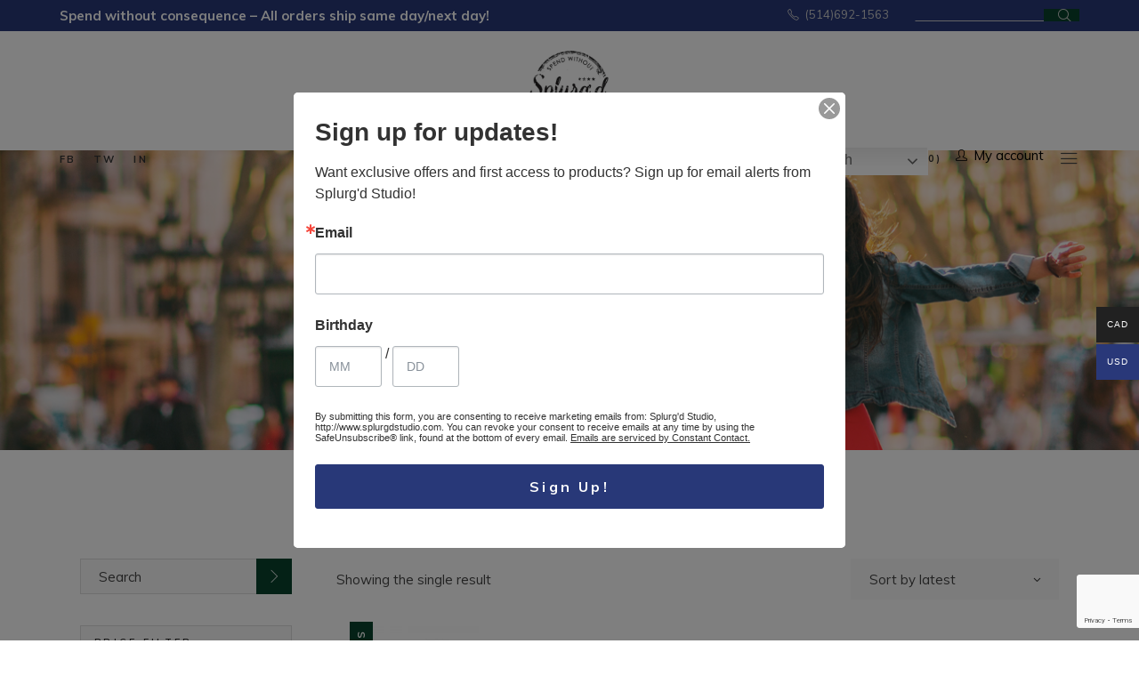

--- FILE ---
content_type: text/html; charset=UTF-8
request_url: https://splurgdstudio.com/product-tag/cosmetic-case/
body_size: 26735
content:
<!DOCTYPE html>
<html lang="en-CA">
<head>
	<meta charset="UTF-8">
	<meta name="viewport" content="width=device-width, initial-scale=1, user-scalable=yes">
	<link rel="profile" href="https://gmpg.org/xfn/11">

	<title>cosmetic case &#8211; Splurg&#039;d Studio</title>
<meta name='robots' content='max-image-preview:large' />

<!-- Google Tag Manager by PYS -->
    <script data-cfasync="false" data-pagespeed-no-defer>
	    window.dataLayerPYS = window.dataLayerPYS || [];
	</script>
<!-- End Google Tag Manager by PYS --><link rel='dns-prefetch' href='//www.googletagmanager.com' />
<link rel='dns-prefetch' href='//assets.pinterest.com' />
<link rel='dns-prefetch' href='//fonts.googleapis.com' />
<link rel="alternate" type="application/rss+xml" title="Splurg&#039;d Studio &raquo; Feed" href="https://splurgdstudio.com/feed/" />
<link rel="alternate" type="application/rss+xml" title="Splurg&#039;d Studio &raquo; Comments Feed" href="https://splurgdstudio.com/comments/feed/" />
<link rel="alternate" type="application/rss+xml" title="Splurg&#039;d Studio &raquo; cosmetic case Tag Feed" href="https://splurgdstudio.com/product-tag/cosmetic-case/feed/" />
<style id='wp-img-auto-sizes-contain-inline-css' type='text/css'>
img:is([sizes=auto i],[sizes^="auto," i]){contain-intrinsic-size:3000px 1500px}
/*# sourceURL=wp-img-auto-sizes-contain-inline-css */
</style>
<link rel='stylesheet' id='sbi_styles-css' href='https://splurgdstudio.com/wp-content/plugins/instagram-feed/css/sbi-styles.min.css?ver=6.9.1' type='text/css' media='all' />
<link rel='stylesheet' id='dripicons-css' href='https://splurgdstudio.com/wp-content/plugins/makao-core/inc/icons/dripicons/assets/css/dripicons.min.css?ver=6.9' type='text/css' media='all' />
<link rel='stylesheet' id='elegant-icons-css' href='https://splurgdstudio.com/wp-content/plugins/makao-core/inc/icons/elegant-icons/assets/css/elegant-icons.min.css?ver=6.9' type='text/css' media='all' />
<link rel='stylesheet' id='font-awesome-css' href='https://splurgdstudio.com/wp-content/plugins/makao-core/inc/icons/font-awesome/assets/css/all.min.css?ver=6.9' type='text/css' media='all' />
<link rel='stylesheet' id='ionicons-css' href='https://splurgdstudio.com/wp-content/plugins/makao-core/inc/icons/ionicons/assets/css/ionicons.min.css?ver=6.9' type='text/css' media='all' />
<link rel='stylesheet' id='linea-icons-css' href='https://splurgdstudio.com/wp-content/plugins/makao-core/inc/icons/linea-icons/assets/css/linea-icons.min.css?ver=6.9' type='text/css' media='all' />
<link rel='stylesheet' id='linear-icons-css' href='https://splurgdstudio.com/wp-content/plugins/makao-core/inc/icons/linear-icons/assets/css/linear-icons.min.css?ver=6.9' type='text/css' media='all' />
<link rel='stylesheet' id='material-icons-css' href='https://fonts.googleapis.com/icon?family=Material+Icons&#038;ver=6.9' type='text/css' media='all' />
<link rel='stylesheet' id='simple-line-icons-css' href='https://splurgdstudio.com/wp-content/plugins/makao-core/inc/icons/simple-line-icons/assets/css/simple-line-icons.min.css?ver=6.9' type='text/css' media='all' />
<style id='wp-emoji-styles-inline-css' type='text/css'>

	img.wp-smiley, img.emoji {
		display: inline !important;
		border: none !important;
		box-shadow: none !important;
		height: 1em !important;
		width: 1em !important;
		margin: 0 0.07em !important;
		vertical-align: -0.1em !important;
		background: none !important;
		padding: 0 !important;
	}
/*# sourceURL=wp-emoji-styles-inline-css */
</style>
<link rel='stylesheet' id='wp-block-library-css' href='https://splurgdstudio.com/wp-includes/css/dist/block-library/style.min.css?ver=6.9' type='text/css' media='all' />
<style id='wp-block-list-inline-css' type='text/css'>
ol,ul{box-sizing:border-box}:root :where(.wp-block-list.has-background){padding:1.25em 2.375em}
/*# sourceURL=https://splurgdstudio.com/wp-includes/blocks/list/style.min.css */
</style>
<link rel='stylesheet' id='wc-blocks-style-css' href='https://splurgdstudio.com/wp-content/plugins/woocommerce/assets/client/blocks/wc-blocks.css?ver=wc-10.1.3' type='text/css' media='all' />
<style id='global-styles-inline-css' type='text/css'>
:root{--wp--preset--aspect-ratio--square: 1;--wp--preset--aspect-ratio--4-3: 4/3;--wp--preset--aspect-ratio--3-4: 3/4;--wp--preset--aspect-ratio--3-2: 3/2;--wp--preset--aspect-ratio--2-3: 2/3;--wp--preset--aspect-ratio--16-9: 16/9;--wp--preset--aspect-ratio--9-16: 9/16;--wp--preset--color--black: #000000;--wp--preset--color--cyan-bluish-gray: #abb8c3;--wp--preset--color--white: #ffffff;--wp--preset--color--pale-pink: #f78da7;--wp--preset--color--vivid-red: #cf2e2e;--wp--preset--color--luminous-vivid-orange: #ff6900;--wp--preset--color--luminous-vivid-amber: #fcb900;--wp--preset--color--light-green-cyan: #7bdcb5;--wp--preset--color--vivid-green-cyan: #00d084;--wp--preset--color--pale-cyan-blue: #8ed1fc;--wp--preset--color--vivid-cyan-blue: #0693e3;--wp--preset--color--vivid-purple: #9b51e0;--wp--preset--gradient--vivid-cyan-blue-to-vivid-purple: linear-gradient(135deg,rgb(6,147,227) 0%,rgb(155,81,224) 100%);--wp--preset--gradient--light-green-cyan-to-vivid-green-cyan: linear-gradient(135deg,rgb(122,220,180) 0%,rgb(0,208,130) 100%);--wp--preset--gradient--luminous-vivid-amber-to-luminous-vivid-orange: linear-gradient(135deg,rgb(252,185,0) 0%,rgb(255,105,0) 100%);--wp--preset--gradient--luminous-vivid-orange-to-vivid-red: linear-gradient(135deg,rgb(255,105,0) 0%,rgb(207,46,46) 100%);--wp--preset--gradient--very-light-gray-to-cyan-bluish-gray: linear-gradient(135deg,rgb(238,238,238) 0%,rgb(169,184,195) 100%);--wp--preset--gradient--cool-to-warm-spectrum: linear-gradient(135deg,rgb(74,234,220) 0%,rgb(151,120,209) 20%,rgb(207,42,186) 40%,rgb(238,44,130) 60%,rgb(251,105,98) 80%,rgb(254,248,76) 100%);--wp--preset--gradient--blush-light-purple: linear-gradient(135deg,rgb(255,206,236) 0%,rgb(152,150,240) 100%);--wp--preset--gradient--blush-bordeaux: linear-gradient(135deg,rgb(254,205,165) 0%,rgb(254,45,45) 50%,rgb(107,0,62) 100%);--wp--preset--gradient--luminous-dusk: linear-gradient(135deg,rgb(255,203,112) 0%,rgb(199,81,192) 50%,rgb(65,88,208) 100%);--wp--preset--gradient--pale-ocean: linear-gradient(135deg,rgb(255,245,203) 0%,rgb(182,227,212) 50%,rgb(51,167,181) 100%);--wp--preset--gradient--electric-grass: linear-gradient(135deg,rgb(202,248,128) 0%,rgb(113,206,126) 100%);--wp--preset--gradient--midnight: linear-gradient(135deg,rgb(2,3,129) 0%,rgb(40,116,252) 100%);--wp--preset--font-size--small: 13px;--wp--preset--font-size--medium: 20px;--wp--preset--font-size--large: 36px;--wp--preset--font-size--x-large: 42px;--wp--preset--spacing--20: 0.44rem;--wp--preset--spacing--30: 0.67rem;--wp--preset--spacing--40: 1rem;--wp--preset--spacing--50: 1.5rem;--wp--preset--spacing--60: 2.25rem;--wp--preset--spacing--70: 3.38rem;--wp--preset--spacing--80: 5.06rem;--wp--preset--shadow--natural: 6px 6px 9px rgba(0, 0, 0, 0.2);--wp--preset--shadow--deep: 12px 12px 50px rgba(0, 0, 0, 0.4);--wp--preset--shadow--sharp: 6px 6px 0px rgba(0, 0, 0, 0.2);--wp--preset--shadow--outlined: 6px 6px 0px -3px rgb(255, 255, 255), 6px 6px rgb(0, 0, 0);--wp--preset--shadow--crisp: 6px 6px 0px rgb(0, 0, 0);}:where(.is-layout-flex){gap: 0.5em;}:where(.is-layout-grid){gap: 0.5em;}body .is-layout-flex{display: flex;}.is-layout-flex{flex-wrap: wrap;align-items: center;}.is-layout-flex > :is(*, div){margin: 0;}body .is-layout-grid{display: grid;}.is-layout-grid > :is(*, div){margin: 0;}:where(.wp-block-columns.is-layout-flex){gap: 2em;}:where(.wp-block-columns.is-layout-grid){gap: 2em;}:where(.wp-block-post-template.is-layout-flex){gap: 1.25em;}:where(.wp-block-post-template.is-layout-grid){gap: 1.25em;}.has-black-color{color: var(--wp--preset--color--black) !important;}.has-cyan-bluish-gray-color{color: var(--wp--preset--color--cyan-bluish-gray) !important;}.has-white-color{color: var(--wp--preset--color--white) !important;}.has-pale-pink-color{color: var(--wp--preset--color--pale-pink) !important;}.has-vivid-red-color{color: var(--wp--preset--color--vivid-red) !important;}.has-luminous-vivid-orange-color{color: var(--wp--preset--color--luminous-vivid-orange) !important;}.has-luminous-vivid-amber-color{color: var(--wp--preset--color--luminous-vivid-amber) !important;}.has-light-green-cyan-color{color: var(--wp--preset--color--light-green-cyan) !important;}.has-vivid-green-cyan-color{color: var(--wp--preset--color--vivid-green-cyan) !important;}.has-pale-cyan-blue-color{color: var(--wp--preset--color--pale-cyan-blue) !important;}.has-vivid-cyan-blue-color{color: var(--wp--preset--color--vivid-cyan-blue) !important;}.has-vivid-purple-color{color: var(--wp--preset--color--vivid-purple) !important;}.has-black-background-color{background-color: var(--wp--preset--color--black) !important;}.has-cyan-bluish-gray-background-color{background-color: var(--wp--preset--color--cyan-bluish-gray) !important;}.has-white-background-color{background-color: var(--wp--preset--color--white) !important;}.has-pale-pink-background-color{background-color: var(--wp--preset--color--pale-pink) !important;}.has-vivid-red-background-color{background-color: var(--wp--preset--color--vivid-red) !important;}.has-luminous-vivid-orange-background-color{background-color: var(--wp--preset--color--luminous-vivid-orange) !important;}.has-luminous-vivid-amber-background-color{background-color: var(--wp--preset--color--luminous-vivid-amber) !important;}.has-light-green-cyan-background-color{background-color: var(--wp--preset--color--light-green-cyan) !important;}.has-vivid-green-cyan-background-color{background-color: var(--wp--preset--color--vivid-green-cyan) !important;}.has-pale-cyan-blue-background-color{background-color: var(--wp--preset--color--pale-cyan-blue) !important;}.has-vivid-cyan-blue-background-color{background-color: var(--wp--preset--color--vivid-cyan-blue) !important;}.has-vivid-purple-background-color{background-color: var(--wp--preset--color--vivid-purple) !important;}.has-black-border-color{border-color: var(--wp--preset--color--black) !important;}.has-cyan-bluish-gray-border-color{border-color: var(--wp--preset--color--cyan-bluish-gray) !important;}.has-white-border-color{border-color: var(--wp--preset--color--white) !important;}.has-pale-pink-border-color{border-color: var(--wp--preset--color--pale-pink) !important;}.has-vivid-red-border-color{border-color: var(--wp--preset--color--vivid-red) !important;}.has-luminous-vivid-orange-border-color{border-color: var(--wp--preset--color--luminous-vivid-orange) !important;}.has-luminous-vivid-amber-border-color{border-color: var(--wp--preset--color--luminous-vivid-amber) !important;}.has-light-green-cyan-border-color{border-color: var(--wp--preset--color--light-green-cyan) !important;}.has-vivid-green-cyan-border-color{border-color: var(--wp--preset--color--vivid-green-cyan) !important;}.has-pale-cyan-blue-border-color{border-color: var(--wp--preset--color--pale-cyan-blue) !important;}.has-vivid-cyan-blue-border-color{border-color: var(--wp--preset--color--vivid-cyan-blue) !important;}.has-vivid-purple-border-color{border-color: var(--wp--preset--color--vivid-purple) !important;}.has-vivid-cyan-blue-to-vivid-purple-gradient-background{background: var(--wp--preset--gradient--vivid-cyan-blue-to-vivid-purple) !important;}.has-light-green-cyan-to-vivid-green-cyan-gradient-background{background: var(--wp--preset--gradient--light-green-cyan-to-vivid-green-cyan) !important;}.has-luminous-vivid-amber-to-luminous-vivid-orange-gradient-background{background: var(--wp--preset--gradient--luminous-vivid-amber-to-luminous-vivid-orange) !important;}.has-luminous-vivid-orange-to-vivid-red-gradient-background{background: var(--wp--preset--gradient--luminous-vivid-orange-to-vivid-red) !important;}.has-very-light-gray-to-cyan-bluish-gray-gradient-background{background: var(--wp--preset--gradient--very-light-gray-to-cyan-bluish-gray) !important;}.has-cool-to-warm-spectrum-gradient-background{background: var(--wp--preset--gradient--cool-to-warm-spectrum) !important;}.has-blush-light-purple-gradient-background{background: var(--wp--preset--gradient--blush-light-purple) !important;}.has-blush-bordeaux-gradient-background{background: var(--wp--preset--gradient--blush-bordeaux) !important;}.has-luminous-dusk-gradient-background{background: var(--wp--preset--gradient--luminous-dusk) !important;}.has-pale-ocean-gradient-background{background: var(--wp--preset--gradient--pale-ocean) !important;}.has-electric-grass-gradient-background{background: var(--wp--preset--gradient--electric-grass) !important;}.has-midnight-gradient-background{background: var(--wp--preset--gradient--midnight) !important;}.has-small-font-size{font-size: var(--wp--preset--font-size--small) !important;}.has-medium-font-size{font-size: var(--wp--preset--font-size--medium) !important;}.has-large-font-size{font-size: var(--wp--preset--font-size--large) !important;}.has-x-large-font-size{font-size: var(--wp--preset--font-size--x-large) !important;}
/*# sourceURL=global-styles-inline-css */
</style>

<style id='classic-theme-styles-inline-css' type='text/css'>
/*! This file is auto-generated */
.wp-block-button__link{color:#fff;background-color:#32373c;border-radius:9999px;box-shadow:none;text-decoration:none;padding:calc(.667em + 2px) calc(1.333em + 2px);font-size:1.125em}.wp-block-file__button{background:#32373c;color:#fff;text-decoration:none}
/*# sourceURL=/wp-includes/css/classic-themes.min.css */
</style>
<link rel='stylesheet' id='contact-form-7-css' href='https://splurgdstudio.com/wp-content/plugins/contact-form-7/includes/css/styles.css?ver=6.1.1' type='text/css' media='all' />
<link rel='stylesheet' id='rs-plugin-settings-css' href='https://splurgdstudio.com/wp-content/plugins/revslider/public/assets/css/rs6.css?ver=6.4.11' type='text/css' media='all' />
<style id='rs-plugin-settings-inline-css' type='text/css'>
#rs-demo-id {}
/*# sourceURL=rs-plugin-settings-inline-css */
</style>
<style id='woocommerce-inline-inline-css' type='text/css'>
.woocommerce form .form-row .required { visibility: visible; }
/*# sourceURL=woocommerce-inline-inline-css */
</style>
<link rel='stylesheet' id='wp-review-slider-pro-public_combine-css' href='https://splurgdstudio.com/wp-content/plugins/wp-google-places-review-slider/public/css/wprev-public_combine.css?ver=16.7' type='text/css' media='all' />
<link rel='stylesheet' id='pinterest-for-woocommerce-pins-css' href='//splurgdstudio.com/wp-content/plugins/pinterest-for-woocommerce/assets/css/frontend/pinterest-for-woocommerce-pins.min.css?ver=1.4.21' type='text/css' media='all' />
<link rel='stylesheet' id='qi-addons-for-elementor-grid-style-css' href='https://splurgdstudio.com/wp-content/plugins/qi-addons-for-elementor/assets/css/grid.min.css?ver=1.9.3' type='text/css' media='all' />
<link rel='stylesheet' id='qi-addons-for-elementor-helper-parts-style-css' href='https://splurgdstudio.com/wp-content/plugins/qi-addons-for-elementor/assets/css/helper-parts.min.css?ver=1.9.3' type='text/css' media='all' />
<link rel='stylesheet' id='qi-addons-for-elementor-style-css' href='https://splurgdstudio.com/wp-content/plugins/qi-addons-for-elementor/assets/css/main.min.css?ver=1.9.3' type='text/css' media='all' />
<link rel='stylesheet' id='select2-css' href='https://splurgdstudio.com/wp-content/plugins/woocommerce/assets/css/select2.css?ver=10.1.3' type='text/css' media='all' />
<link rel='stylesheet' id='makao-core-dashboard-style-css' href='https://splurgdstudio.com/wp-content/plugins/makao-core/inc/core-dashboard/assets/css/core-dashboard.min.css?ver=6.9' type='text/css' media='all' />
<link rel='stylesheet' id='perfect-scrollbar-css' href='https://splurgdstudio.com/wp-content/plugins/makao-core/assets/plugins/perfect-scrollbar/perfect-scrollbar.css?ver=6.9' type='text/css' media='all' />
<link rel='stylesheet' id='swiper-css' href='https://splurgdstudio.com/wp-content/plugins/qi-addons-for-elementor/assets/plugins/swiper/8.4.5/swiper.min.css?ver=8.4.5' type='text/css' media='all' />
<link rel='stylesheet' id='makao-main-css' href='https://splurgdstudio.com/wp-content/themes/makao/assets/css/main.min.css?ver=6.9' type='text/css' media='all' />
<link rel='stylesheet' id='makao-core-style-css' href='https://splurgdstudio.com/wp-content/plugins/makao-core/assets/css/makao-core.min.css?ver=6.9' type='text/css' media='all' />
<link rel='stylesheet' id='makao-membership-style-css' href='https://splurgdstudio.com/wp-content/plugins/makao-membership/assets/css/makao-membership.min.css?ver=6.9' type='text/css' media='all' />
<link rel='stylesheet' id='woo-multi-currency-css' href='https://splurgdstudio.com/wp-content/plugins/woo-multi-currency/css/woo-multi-currency.css?ver=2.2.9' type='text/css' media='all' />
<style id='woo-multi-currency-inline-css' type='text/css'>
.woo-multi-currency .wmc-list-currencies .wmc-currency.wmc-active,.woo-multi-currency .wmc-list-currencies .wmc-currency:hover {background: #293879 !important;}
		.woo-multi-currency .wmc-list-currencies .wmc-currency,.woo-multi-currency .wmc-title, .woo-multi-currency.wmc-price-switcher a {background: #212121 !important;}
		.woo-multi-currency .wmc-title, .woo-multi-currency .wmc-list-currencies .wmc-currency span,.woo-multi-currency .wmc-list-currencies .wmc-currency a,.woo-multi-currency.wmc-price-switcher a {color: #ffffff !important;}.woo-multi-currency.wmc-shortcode .wmc-currency{background-color:#ffffff;color:#212121}.woo-multi-currency.wmc-shortcode .wmc-currency.wmc-active,.woo-multi-currency.wmc-shortcode .wmc-current-currency{background-color:#ffffff;color:#212121}.woo-multi-currency.wmc-shortcode.vertical-currency-symbols-circle:not(.wmc-currency-trigger-click) .wmc-currency-wrapper:hover .wmc-sub-currency,.woo-multi-currency.wmc-shortcode.vertical-currency-symbols-circle.wmc-currency-trigger-click .wmc-sub-currency{animation: height_slide 100ms;}@keyframes height_slide {0% {height: 0;} 100% {height: 100%;} }
/*# sourceURL=woo-multi-currency-inline-css */
</style>
<link rel='stylesheet' id='wmc-flags-css' href='https://splurgdstudio.com/wp-content/plugins/woo-multi-currency/css/flags-64.min.css?ver=2.2.9' type='text/css' media='all' />
<link rel='stylesheet' id='gateway-css' href='https://splurgdstudio.com/wp-content/plugins/woocommerce-paypal-payments/modules/ppcp-button/assets/css/gateway.css?ver=3.0.9' type='text/css' media='all' />
<link rel='stylesheet' id='brands-styles-css' href='https://splurgdstudio.com/wp-content/plugins/woocommerce/assets/css/brands.css?ver=10.1.3' type='text/css' media='all' />
<link rel='stylesheet' id='magnific-popup-css' href='https://splurgdstudio.com/wp-content/themes/makao/assets/plugins/magnific-popup/magnific-popup.css?ver=6.9' type='text/css' media='all' />
<link rel='stylesheet' id='makao-google-fonts-css' href='https://fonts.googleapis.com/css?family=Cormorant+Garamond%3A300%2C400%2Ci400%2C500%2C600%2C700%7CMuli%3A300%2C400%2Ci400%2C500%2C600%2C700&#038;subset=latin-ext&#038;ver=1.0.0' type='text/css' media='all' />
<link rel='stylesheet' id='makao-style-css' href='https://splurgdstudio.com/wp-content/themes/makao/style.css?ver=6.9' type='text/css' media='all' />
<style id='makao-style-inline-css' type='text/css'>
#qodef-page-footer-top-area { background-color: #fafafa;}#qodef-page-footer-bottom-area { background-color: #f3f3f3;}body { background-repeat: no-repeat;background-size: cover;}.qodef-h1 a:hover, h1 a:hover, .qodef-h2 a:hover, h2 a:hover, .qodef-h3 a:hover, h3 a:hover, .qodef-h4 a:hover, h4 a:hover, .qodef-h5 a:hover, h5 a:hover, .qodef-h6 a:hover, h6 a:hover, a:hover, p a:hover, span.wpcf7-not-valid-tip, #qodef-page-header .widget_icl_lang_sel_widget .wpml-ls-legacy-dropdown .wpml-ls-item-toggle:hover, #qodef-page-header .widget_icl_lang_sel_widget .wpml-ls-legacy-dropdown-click .wpml-ls-item-toggle:hover, #qodef-page-header .widget_icl_lang_sel_widget .wpml-ls-legacy-dropdown .wpml-ls-sub-menu .wpml-ls-item a:hover, #qodef-page-header .widget_icl_lang_sel_widget .wpml-ls-legacy-dropdown-click .wpml-ls-sub-menu .wpml-ls-item a:hover, #qodef-page-header .widget_icl_lang_sel_widget .wpml-ls-legacy-list-horizontal ul li a:hover, #qodef-page-header .widget_icl_lang_sel_widget .wpml-ls-legacy-list-vertical ul li a:hover, #qodef-page-mobile-header .widget_icl_lang_sel_widget .wpml-ls-legacy-dropdown .wpml-ls-item-toggle:hover, #qodef-page-mobile-header .widget_icl_lang_sel_widget .wpml-ls-legacy-dropdown-click .wpml-ls-item-toggle:hover, #qodef-page-mobile-header .widget_icl_lang_sel_widget .wpml-ls-legacy-dropdown .wpml-ls-sub-menu .wpml-ls-item a:hover, #qodef-page-mobile-header .widget_icl_lang_sel_widget .wpml-ls-legacy-dropdown-click .wpml-ls-sub-menu .wpml-ls-item a:hover, #qodef-page-mobile-header .widget_icl_lang_sel_widget .wpml-ls-legacy-list-horizontal ul li a:hover, #qodef-page-mobile-header .widget_icl_lang_sel_widget .wpml-ls-legacy-list-vertical ul li a:hover, #qodef-page-sidebar .widget_icl_lang_sel_widget .wpml-ls-legacy-dropdown .wpml-ls-item-toggle:hover, #qodef-page-sidebar .widget_icl_lang_sel_widget .wpml-ls-legacy-dropdown-click .wpml-ls-item-toggle:hover, #qodef-page-sidebar .widget_icl_lang_sel_widget .wpml-ls-legacy-dropdown .wpml-ls-sub-menu .wpml-ls-item a:hover, #qodef-page-sidebar .widget_icl_lang_sel_widget .wpml-ls-legacy-dropdown-click .wpml-ls-sub-menu .wpml-ls-item a:hover, #qodef-page-sidebar .widget_icl_lang_sel_widget .wpml-ls-legacy-list-horizontal ul li a:hover, #qodef-page-sidebar .widget_icl_lang_sel_widget .wpml-ls-legacy-list-vertical ul li a:hover, #qodef-page-footer .widget_icl_lang_sel_widget .wpml-ls-legacy-dropdown .wpml-ls-item-toggle:hover, #qodef-page-footer .widget_icl_lang_sel_widget .wpml-ls-legacy-dropdown-click .wpml-ls-item-toggle:hover, #qodef-page-footer .widget_icl_lang_sel_widget .wpml-ls-legacy-dropdown .wpml-ls-sub-menu .wpml-ls-item a:hover, #qodef-page-footer .widget_icl_lang_sel_widget .wpml-ls-legacy-dropdown-click .wpml-ls-sub-menu .wpml-ls-item a:hover, #qodef-side-area .widget_icl_lang_sel_widget .wpml-ls-legacy-dropdown .wpml-ls-item-toggle:hover, #qodef-side-area .widget_icl_lang_sel_widget .wpml-ls-legacy-dropdown-click .wpml-ls-item-toggle:hover, #qodef-side-area .widget_icl_lang_sel_widget .wpml-ls-legacy-dropdown .wpml-ls-sub-menu .wpml-ls-item a:hover, #qodef-side-area .widget_icl_lang_sel_widget .wpml-ls-legacy-dropdown-click .wpml-ls-sub-menu .wpml-ls-item a:hover, .qodef-blog article .qodef-e-info .qodef-e-info-item a:hover, .wp-block-archives li a:hover, .wp-block-categories li a:hover, .wp-block-latest-posts li a:hover, .qodef-mobile-header-navigation>ul>li>a:hover, .qodef-mobile-header-navigation>ul>li.current-menu-ancestor>a, .qodef-mobile-header-navigation>ul>li.current-menu-item>a, .qodef-mobile-header-navigation .qodef-drop-down-second-inner ul li>a:hover, .qodef-mobile-header-navigation .qodef-drop-down-second-inner ul li.current-menu-ancestor>a, .qodef-mobile-header-navigation .qodef-drop-down-second-inner ul li.current-menu-item>a, #qodef-page-footer-bottom-area .qodef-align-all-elements a:hover, #qodef-age-verification-modal .qodef-m-content-subtitle, #qodef-author-info .qodef-m-social-icons a:hover, .qodef-header--vertical-sliding .qodef-header-vertical-sliding-navigation>ul>li>a:hover, .qodef-header--vertical-sliding .qodef-header-vertical-sliding-navigation>ul>li .qodef-drop-down-second-inner ul li.current-menu-ancestor>a, .qodef-header--vertical-sliding .qodef-header-vertical-sliding-navigation>ul>li .qodef-drop-down-second-inner ul li.current-menu-item>a, .qodef-header--vertical-sliding .qodef-header-vertical-sliding-navigation>ul>li .qodef-drop-down-second-inner ul li:hover>a, .qodef-header--vertical .qodef-header-vertical-navigation>ul>li .qodef-drop-down-second-inner ul li.current-menu-ancestor>a, .qodef-header--vertical .qodef-header-vertical-navigation>ul>li .qodef-drop-down-second-inner ul li.current-menu-item>a, .qodef-header--vertical .qodef-header-vertical-navigation>ul>li .qodef-drop-down-second-inner ul li:hover>a, #qodef-multiple-map-notice, .qodef-map-marker-holder .qodef-info-window-inner .qodef-info-window-link:hover~.qodef-info-window-details .qodef-info-window-title, .qodef-header-navigation ul li.qodef-menu-item--wide .qodef-drop-down-second-inner>ul>li ul li.current-menu-item>a, .qodef-header-navigation ul li.qodef-menu-item--wide .qodef-drop-down-second-inner>ul>li ul li:hover>a, .qodef-woo-product-list.qodef-item-layout--info-on-image .qodef-woo-product-inner .qodef-woo-product-wishlist-holder .yith-wcwl-add-to-wishlist .yith-wcwl-wishlistaddedbrowse span i:before, .qodef-woo-product-list.qodef-item-layout--info-on-image .qodef-woo-product-inner .qodef-woo-product-wishlist-holder .yith-wcwl-add-to-wishlist .yith-wcwl-wishlistexistsbrowse span i:before, .qodef-woo-dropdown-cart .qodef-m-opener:hover span, #qodef-top-area .qodef-woo-dropdown-cart .qodef-woo-dropdown-items a:hover, .qodef-woo-dropdown-cart:hover .qodef-m-opener-count, .qodef-portfolio-single .qodef-portfolio-info a:hover, #qodef-single-portfolio-navigation .qodef-m-nav .qoded-navigation-text-holder .qodef-m-nav-label-holder:hover>span, .qodef-search-cover-form .qodef-m-form-field, .qodef-search-cover-form .qodef-m-form-field:focus, .qodef-fullscreen-search-holder .qodef-m-form-submit:hover, .qodef-author-pagination--on.qodef-pagination-type--load-more .qodef-loading-spinner, .qodef-banner .qodef-m-text-field, .qodef-icon-list-item .qodef-e-title a:hover, .qodef-item-showcase .qodef-e-title-link:hover, .qodef-social-follow .qodef-m-icon a:hover, .qodef-social-follow.qodef-layout--simple .qodef-m-icon a:hover, .qodef-stacked-images.qodef-layout--box-with-text .qodef-m-content a:hover, .qodef-stamp, .qodef-stamp .qodef-m-centered-text, .qodef-taxonomy-list .qodef-e-link:hover .qodef-e-title, .qodef-workflow .qodef-e-subtitle, #qodef-side-area-close:hover, .qodef-social-share li.qodef-facebook-share a:hover, .qodef-social-share li.qodef-twitter-share a:hover, .qodef-social-share li.qodef-linkedin-share a:hover, .qodef-social-share li.qodef-tumblr-share a:hover, .qodef-social-share li.qodef-pinterest-share a:hover, .qodef-social-share li.qodef-vk-share a:hover, #qodef-page-sidebar .widget .qodef-social-share.qodef-layout--list li.qodef-facebook-share a:hover, #qodef-page-sidebar .widget .qodef-social-share.qodef-layout--list li.qodef-twitter-share a:hover, #qodef-page-sidebar .widget .qodef-social-share.qodef-layout--list li.qodef-linkedin-share a:hover, #qodef-page-sidebar .widget .qodef-social-share.qodef-layout--list li.qodef-tumblr-share a:hover, #qodef-page-sidebar .widget .qodef-social-share.qodef-layout--list li.qodef-pinterest-share a:hover, #qodef-page-sidebar .widget .qodef-social-share.qodef-layout--list li.qodef-vk-share a:hover, #qodef-page-footer .widget .qodef-social-share.qodef-layout--list li.qodef-facebook-share a:hover, #qodef-page-footer .widget .qodef-social-share.qodef-layout--list li.qodef-twitter-share a:hover, #qodef-page-footer .widget .qodef-social-share.qodef-layout--list li.qodef-linkedin-share a:hover, #qodef-page-footer .widget .qodef-social-share.qodef-layout--list li.qodef-tumblr-share a:hover, #qodef-page-footer .widget .qodef-social-share.qodef-layout--list li.qodef-pinterest-share a:hover, #qodef-page-footer .widget .qodef-social-share.qodef-layout--list li.qodef-vk-share a:hover, #qodef-side-area .widget .qodef-social-share.qodef-layout--list li.qodef-facebook-share a:hover, #qodef-side-area .widget .qodef-social-share.qodef-layout--list li.qodef-twitter-share a:hover, #qodef-side-area .widget .qodef-social-share.qodef-layout--list li.qodef-linkedin-share a:hover, #qodef-side-area .widget .qodef-social-share.qodef-layout--list li.qodef-tumblr-share a:hover, #qodef-side-area .widget .qodef-social-share.qodef-layout--list li.qodef-pinterest-share a:hover, #qodef-side-area .widget .qodef-social-share.qodef-layout--list li.qodef-vk-share a:hover, #qodef-page-spinner .qodef-m-inner, .widget.qodef-author-info .qodef-m-social-icons a:hover, .qodef-wishlist .qodef-m-link.qodef--added, .qodef-wishlist-dropdown:hover .qodef-m-link { color: #283878;}.qodef-header--vertical-sliding rs-layer-wrap a:not(.qodef-button):hover, .qodef-custom-links a:hover { color: #283878!important;}.qodef-theme-button, button[type=submit], input[type=submit], .qodef-theme-button:hover, button[type=submit]:hover, input[type=submit]:hover, .qodef-blog article.format-audio .mejs-controls .mejs-time-rail .mejs-time-current, .qodef-m-filter .qodef-m-filter-item .qodef-m-filter-item-name:after, .wp-block-button .wp-block-button__link, .wp-block-button .wp-block-button__link:hover, .wp-block-file .wp-block-file__button, .wp-block-file .wp-block-file__button:hover, .has-primary-background-color, .qodef-header-navigation ul li.qodef-menu-item--narrow ul:before, body #yith-quick-view-modal .button:after, #qodef-back-to-top .qodef-back-to-top-icon, #qodef-back-to-top .qodef-back-to-top-icon:after, #qodef-fullscreen-area, .qodef-header--vertical-sliding .qodef-header-vertical-sliding-navigation>ul>li>a .qodef-menu-item-text:after, .qodef-header--vertical .qodef-header-vertical-navigation>ul>li>a .qodef-menu-item-text:before, #qodef-top-area, .qodef-places-geo-radius .noUi-target .noUi-connect, .qodef-places-geo-radius .noUi-target .noUi-handle, .qodef-header-navigation ul li.qodef-menu-item--wide .qodef-drop-down-second:before, .qodef-woo-product-list.qodef-item-layout--info-on-image .qodef-woo-product-inner .qodef-add-to-cart-wrapper>* .qodef-bottom-border, .qodef-woo-product-list.qodef-item-layout--info-on-image .qodef-woo-product-inner .qodef-add-to-cart-wrapper>* .qodef-left-border, .qodef-woo-product-list.qodef-item-layout--info-on-image .qodef-woo-product-inner .qodef-add-to-cart-wrapper>* .qodef-right-border, .qodef-woo-product-list.qodef-item-layout--info-on-image .qodef-woo-product-inner .qodef-add-to-cart-wrapper>* .qodef-top-border, .qodef-woo-dropdown-cart .qodef-m-dropdown-inner:before, .qodef-woo-dropdown-cart .qodef-m-action-link.e-checkout, .qodef-woo-dropdown-cart .qodef-m-action-link.e-checkout:hover, .qodef-woo-dropdown-cart .qodef-m-action-link.e-cart .qodef-bottom-border, .qodef-woo-dropdown-cart .qodef-m-action-link.e-cart .qodef-left-border, .qodef-woo-dropdown-cart .qodef-m-action-link.e-cart .qodef-right-border, .qodef-woo-dropdown-cart .qodef-m-action-link.e-cart .qodef-top-border, .qodef-woo-side-area-cart .qodef-m-action-link, .qodef-woo-side-area-cart .qodef-m-action-link:hover, .qodef-follow-info-holder .qodef-follow-info-title, .qodef-follow-info-holder .qodef-follow-info-category, .qodef-team-list.qodef-item-layout--info-below .qodef-e-social .qodef-team-member-social-network .qodef-bottom-border, .qodef-team-list.qodef-item-layout--info-below .qodef-e-social .qodef-team-member-social-network .qodef-left-border, .qodef-team-list.qodef-item-layout--info-below .qodef-e-social .qodef-team-member-social-network .qodef-right-border, .qodef-team-list.qodef-item-layout--info-below .qodef-e-social .qodef-team-member-social-network .qodef-top-border, .qodef-testimonials-list .swiper-pagination-bullets .swiper-pagination-bullet.swiper-pagination-bullet-active:after, .qodef-button.qodef-layout--filled.qodef-html--link, .qodef-button.qodef-layout--filled.qodef-html--link:hover, .qodef-button.qodef-layout--filled:after, .qodef-button.qodef-layout--outlined .qodef-bottom-border, .qodef-button.qodef-layout--outlined .qodef-left-border, .qodef-button.qodef-layout--outlined .qodef-right-border, .qodef-button.qodef-layout--outlined .qodef-top-border, .qodef-icon-holder.qodef-layout--circle, .qodef-icon-holder.qodef-layout--square, .qodef-workflow .qodef-e-workflow-item-inner:after, .qodef-social-share.qodef-layout--dropdown.qodef-dropdown--bottom .qodef-social-share-dropdown li.qodef-facebook-share a:hover, .qodef-social-share.qodef-layout--dropdown.qodef-dropdown--bottom .qodef-social-share-dropdown li.qodef-twitter-share a:hover, .qodef-social-share.qodef-layout--dropdown.qodef-dropdown--bottom .qodef-social-share-dropdown li.qodef-linkedin-share a:hover, .qodef-social-share.qodef-layout--dropdown.qodef-dropdown--bottom .qodef-social-share-dropdown li.qodef-tumblr-share a:hover, .qodef-social-share.qodef-layout--dropdown.qodef-dropdown--bottom .qodef-social-share-dropdown li.qodef-pinterest-share a:hover, .qodef-social-share.qodef-layout--dropdown.qodef-dropdown--bottom .qodef-social-share-dropdown li.qodef-vk-share a:hover, #qodef-page-spinner.qodef-layout--progress-bar .qodef-m-spinner-line-front, .widget.widget_makao_core_social_icons_group .qodef-icon-holder.qodef-layout--circle { background-color: #283878;}input[type=email]:focus, input[type=number]:focus, input[type=password]:focus, input[type=tel]:focus, input[type=text]:focus, input[type=url]:focus, textarea:focus, div.wpcf7-aborted, div.wpcf7-mail-sent-ng, div.wpcf7-acceptance-missing, div.wpcf7-validation-errors, #qodef-back-to-top .qodef-back-to-top-icon, .qodef-portfolio-list.qodef-item-layout--info-on-hover article:hover .qodef-e-content-inner, .qodef-team-list.qodef-item-layout--info-below .qodef-e-social { border-color: #283878;}.qodef-newsletter-footer .qodef-newsletter-footer-input input:focus { border-color: #283878!important;}.qodef-header-sticky .qodef-header-sticky-inner { padding-left: 5.2%;padding-right: 5.2%;}#qodef-top-area { background-color: #283878;height: 35px;padding: 0 5.2%;}.qodef-header-navigation> ul > li > a:hover { color: #283878;}.qodef-header-navigation> ul > li.current-menu-ancestor > a, .qodef-header-navigation> ul > li.current-menu-item > a { color: #283878;}.qodef-page-title { height: 337px;background-image: url(https://splurgdstudio.com/wp-content/uploads/2021/07/shop-2.jpg);}.qodef-page-title .qodef-m-title { color: #ffffff;}.qodef-header--centered #qodef-page-header-inner { padding-left: 5.2%;padding-right: 5.2%;}
/*# sourceURL=makao-style-inline-css */
</style>
<script type="text/javascript" id="woocommerce-google-analytics-integration-gtag-js-after">
/* <![CDATA[ */
/* Google Analytics for WooCommerce (gtag.js) */
					window.dataLayerPYS = window.dataLayerPYS || [];
					function gtag(){dataLayerPYS.push(arguments);}
					// Set up default consent state.
					for ( const mode of [{"analytics_storage":"denied","ad_storage":"denied","ad_user_data":"denied","ad_personalization":"denied","region":["AT","BE","BG","HR","CY","CZ","DK","EE","FI","FR","DE","GR","HU","IS","IE","IT","LV","LI","LT","LU","MT","NL","NO","PL","PT","RO","SK","SI","ES","SE","GB","CH"]}] || [] ) {
						gtag( "consent", "default", { "wait_for_update": 500, ...mode } );
					}
					gtag("js", new Date());
					gtag("set", "developer_id.dOGY3NW", true);
					gtag("config", "UA-169273932-1", {"track_404":true,"allow_google_signals":true,"logged_in":false,"linker":{"domains":[],"allow_incoming":false},"custom_map":{"dimension1":"logged_in"}});
//# sourceURL=woocommerce-google-analytics-integration-gtag-js-after
/* ]]> */
</script>
<script type="text/javascript" src="https://splurgdstudio.com/wp-includes/js/jquery/jquery.min.js?ver=3.7.1" id="jquery-core-js"></script>
<script type="text/javascript" src="https://splurgdstudio.com/wp-includes/js/jquery/jquery-migrate.min.js?ver=3.4.1" id="jquery-migrate-js"></script>
<script type="text/javascript" src="https://splurgdstudio.com/wp-content/plugins/revslider/public/assets/js/rbtools.min.js?ver=6.4.8" id="tp-tools-js"></script>
<script type="text/javascript" src="https://splurgdstudio.com/wp-content/plugins/revslider/public/assets/js/rs6.min.js?ver=6.4.11" id="revmin-js"></script>
<script type="text/javascript" src="https://splurgdstudio.com/wp-content/plugins/woocommerce/assets/js/jquery-blockui/jquery.blockUI.min.js?ver=2.7.0-wc.10.1.3" id="jquery-blockui-js" defer="defer" data-wp-strategy="defer"></script>
<script type="text/javascript" id="wc-add-to-cart-js-extra">
/* <![CDATA[ */
var wc_add_to_cart_params = {"ajax_url":"/wp-admin/admin-ajax.php","wc_ajax_url":"/?wc-ajax=%%endpoint%%","i18n_view_cart":"View cart","cart_url":"https://splurgdstudio.com/cart/","is_cart":"","cart_redirect_after_add":"no"};
//# sourceURL=wc-add-to-cart-js-extra
/* ]]> */
</script>
<script type="text/javascript" src="https://splurgdstudio.com/wp-content/plugins/woocommerce/assets/js/frontend/add-to-cart.min.js?ver=10.1.3" id="wc-add-to-cart-js" defer="defer" data-wp-strategy="defer"></script>
<script type="text/javascript" src="https://splurgdstudio.com/wp-content/plugins/woocommerce/assets/js/js-cookie/js.cookie.min.js?ver=2.1.4-wc.10.1.3" id="js-cookie-js" defer="defer" data-wp-strategy="defer"></script>
<script type="text/javascript" id="woocommerce-js-extra">
/* <![CDATA[ */
var woocommerce_params = {"ajax_url":"/wp-admin/admin-ajax.php","wc_ajax_url":"/?wc-ajax=%%endpoint%%","i18n_password_show":"Show password","i18n_password_hide":"Hide password"};
//# sourceURL=woocommerce-js-extra
/* ]]> */
</script>
<script type="text/javascript" src="https://splurgdstudio.com/wp-content/plugins/woocommerce/assets/js/frontend/woocommerce.min.js?ver=10.1.3" id="woocommerce-js" defer="defer" data-wp-strategy="defer"></script>
<script type="text/javascript" src="https://splurgdstudio.com/wp-content/plugins/woocommerce/assets/js/select2/select2.full.min.js?ver=4.0.3-wc.10.1.3" id="select2-js" defer="defer" data-wp-strategy="defer"></script>
<script type="text/javascript" id="woo-multi-currency-js-extra">
/* <![CDATA[ */
var wooMultiCurrencyParams = {"enableCacheCompatible":"0","ajaxUrl":"https://splurgdstudio.com/wp-admin/admin-ajax.php","extra_params":[],"current_currency":"USD","woo_subscription":""};
//# sourceURL=woo-multi-currency-js-extra
/* ]]> */
</script>
<script type="text/javascript" src="https://splurgdstudio.com/wp-content/plugins/woo-multi-currency/js/woo-multi-currency.js?ver=2.2.9" id="woo-multi-currency-js"></script>

<!-- Google tag (gtag.js) snippet added by Site Kit -->
<!-- Google Analytics snippet added by Site Kit -->
<script type="text/javascript" src="https://www.googletagmanager.com/gtag/js?id=G-9VVG0JEE9W&l=dataLayerPYS" id="google_gtagjs-js" async></script>
<script type="text/javascript" id="google_gtagjs-js-after">
/* <![CDATA[ */
window.dataLayerPYS = window.dataLayerPYS || [];function gtag(){dataLayerPYS.push(arguments);}
gtag("set","linker",{"domains":["splurgdstudio.com"]});
gtag("js", new Date());
gtag("set", "developer_id.dZTNiMT", true);
gtag("config", "G-9VVG0JEE9W");
//# sourceURL=google_gtagjs-js-after
/* ]]> */
</script>
<link rel="https://api.w.org/" href="https://splurgdstudio.com/wp-json/" /><link rel="alternate" title="JSON" type="application/json" href="https://splurgdstudio.com/wp-json/wp/v2/product_tag/755" /><link rel="EditURI" type="application/rsd+xml" title="RSD" href="https://splurgdstudio.com/xmlrpc.php?rsd" />
<meta name="generator" content="WordPress 6.9" />
<meta name="generator" content="WooCommerce 10.1.3" />
<meta name="generator" content="Site Kit by Google 1.159.0" /><!-- Global site tag (gtag.js) - Google Ads: 880786648 -->
<script async src="https://www.googletagmanager.com/gtag/js?id=AW-880786648&l=dataLayerPYS"></script>
<script>
  window.dataLayerPYS = window.dataLayerPYS || [];
  function gtag(){dataLayerPYS.push(arguments);}
  gtag('js', new Date());

  gtag('config', 'AW-880786648');
</script>
<script>
  gtag('config', 'AW-880786648/_ezQCMifwLMDENj5_qMD', {
    'phone_conversion_number': '(514)692-1563'
  });
</script>

<!-- Google Tag Manager -->
<script>(function(w,d,s,l,i){w[l]=w[l]||[];w[l].push({'gtm.start':
new Date().getTime(),event:'gtm.js'});var f=d.getElementsByTagName(s)[0],
j=d.createElement(s),dl=l!='dataLayer'?'&l='+l:'';j.async=true;j.src=
'https://www.googletagmanager.com/gtm.js?id='+i+dl;f.parentNode.insertBefore(j,f);
})(window,document,'script','dataLayer','GTM-5BK7VFX');</script>
<!-- End Google Tag Manager -->

<script type="text/javascript">

/** CTCT Pro Integration Setup **/
(function($) {
	
  $(document).ready(function() {

    var siteId = "1475"; // Change to your unique siteId provided in CTCT Pro

	
    var productUrl = "product";                         // URL match for Product Page
    var cartUrl = "cart";                               // URL match for Cart Page
    var checkoutSuccessUrl = "checkout/order-received"; // URL match for Checkout Success Page
    var searchFormSelector = '.search-form, .searchform, .search, [role=search]'; 
    var emailCaptureSelector = "[name*='email']";
    var cartFormSelector = '.cart';


    var urlString = window.location.href;
    var locationSearchString = window.location.search;
    
    function initializeEvent() {
      window._rsq = window._rsq || [];
      window._rsq.push(['_setSiteId', siteId]);
      window._rsq.push(['_enableOnsite']);
    }
    
    function sanitizePrice(priceStr) {
      return priceStr.replace(/[$,]/g, '');
    }

    function getParamByName(name) {
      var regexS = "[\\?&]" + name + "=([^&#]*)";
      var regex = new RegExp(regexS);
      var results = regex.exec(locationSearchString);
      if (results === null) {
        return "";
      } else {
        return decodeURIComponent(results[1].replace(/\+/g, " "));
      }
    }
      
    initializeEvent();
      
    /*Item Page View Event*/
    if (urlString.includes(productUrl)) {
      window._rsq.push(['_addItem', {
        'id': $("[id^='product-']").attr('id').split("-")[1]
      }]);
    }
    /*Cart Page View Event*/
    else if (urlString.includes(cartUrl)) {
      $(".cart_item").each(function() {
        window._rsq.push(['_addItem', {
          'id': $(this).find(".product-remove a").data("product_id"),
          'name': $(this).find(".product-name").text().trim(),
          'price': sanitizePrice($(this).find(".product-price").text().trim())
        }]);
      })
      window._rsq.push(['_setAction', 'shopping_cart']);
    }
    /*Checkout Success Event*/
    else if (urlString.includes(checkoutSuccessUrl)) {
      window._rsq.push(['_addOrder', {
        'id': $(".order").children().first().text(),
        'total': sanitizePrice($(".total").children().first().text())
      }]);
      var orderedAt = new Date().toISOString().slice(0,16).replace('T', ' ');
      window._rsq.push(['_setOrderProperties', {
        'order_id': $(".order").children().first().text(),
        'total_price': sanitizePrice($(".total").children().first().text()),
        'ordered_at': orderedAt
      }]);
      $(".order_item").each(function() {
        window._rsq.push(['_addItem', {
          'name': $(this).find(".product-name").children().first().text(),
          'price': sanitizePrice($(this).find(".product-total").text().trim())
        }]);
      })
      window._rsq.push(['_setAction', 'checkout_success']);
    }
    /*Search Event*/
    else if ((searchTerm = getParamByName('s')) != "") {
      window._rsq.push(['_setAction', 'search']);
      window._rsq.push(['_setParams', {
        'term': searchTerm
      }]);
    }
    
    window._rsq.push(['_track']);
    

    /*Capture Email Event*/
    $(emailCaptureSelector).focusout(function() {
      window._rsq.push(['_setUserEmail', $(this).val()]);
      window._rsq.push(['_setAction', 'email_entered']);
      window._rsq.push(['_track']);
    });

    /*Item Add to cart Event*/
    $(cartFormSelector).submit(function(e) {
      var productId = $("[id^='product-']").attr('id').split("-")[1];
      window._rsq.push(['_addItem', {
        'id': productId, 
        'name': $("#product-"+ productId).find(".product_title").text()
      }]); 
      window._rsq.push(['_setAction', 'shopping_cart']);
      window._rsq.push(['_track']);
    });
	  
	
    (function() {
      var rScix = document.createElement('script');
      rScix.type = 'text/javascript';
      rScix.async = true;
      rScix.src = ('https:' == document.location.protocol ? 'https://' : 'http://') + 'd12ydmirsjq8lx.cloudfront.net/waves/v3/w.js';
      (document.getElementsByTagName('head')[0] || document.getElementsByTagName('body')[0]).appendChild(rScix);
    })();  
  });
})(jQuery);
</script><!-- Google site verification - Google for WooCommerce -->
<meta name="google-site-verification" content="PwMI8oZO3nUiRwnVLo_vy_Gg0tfCEXVKsczoMbIcVOk" />
	<noscript><style>.woocommerce-product-gallery{ opacity: 1 !important; }</style></noscript>
	<meta name="generator" content="Elementor 3.31.2; features: additional_custom_breakpoints, e_element_cache; settings: css_print_method-external, google_font-enabled, font_display-auto">
			<script  type="text/javascript">
				!function(f,b,e,v,n,t,s){if(f.fbq)return;n=f.fbq=function(){n.callMethod?
					n.callMethod.apply(n,arguments):n.queue.push(arguments)};if(!f._fbq)f._fbq=n;
					n.push=n;n.loaded=!0;n.version='2.0';n.queue=[];t=b.createElement(e);t.async=!0;
					t.src=v;s=b.getElementsByTagName(e)[0];s.parentNode.insertBefore(t,s)}(window,
					document,'script','https://connect.facebook.net/en_US/fbevents.js');
			</script>
			<!-- WooCommerce Facebook Integration Begin -->
			<script  type="text/javascript">

				fbq('init', '1704742246461117', {}, {
    "agent": "woocommerce_2-10.1.3-3.5.5"
});

				document.addEventListener( 'DOMContentLoaded', function() {
					// Insert placeholder for events injected when a product is added to the cart through AJAX.
					document.body.insertAdjacentHTML( 'beforeend', '<div class=\"wc-facebook-pixel-event-placeholder\"></div>' );
				}, false );

			</script>
			<!-- WooCommerce Facebook Integration End -->
						<style>
				.e-con.e-parent:nth-of-type(n+4):not(.e-lazyloaded):not(.e-no-lazyload),
				.e-con.e-parent:nth-of-type(n+4):not(.e-lazyloaded):not(.e-no-lazyload) * {
					background-image: none !important;
				}
				@media screen and (max-height: 1024px) {
					.e-con.e-parent:nth-of-type(n+3):not(.e-lazyloaded):not(.e-no-lazyload),
					.e-con.e-parent:nth-of-type(n+3):not(.e-lazyloaded):not(.e-no-lazyload) * {
						background-image: none !important;
					}
				}
				@media screen and (max-height: 640px) {
					.e-con.e-parent:nth-of-type(n+2):not(.e-lazyloaded):not(.e-no-lazyload),
					.e-con.e-parent:nth-of-type(n+2):not(.e-lazyloaded):not(.e-no-lazyload) * {
						background-image: none !important;
					}
				}
			</style>
			<meta name="generator" content="Powered by Slider Revolution 6.4.11 - responsive, Mobile-Friendly Slider Plugin for WordPress with comfortable drag and drop interface." />
<script type="text/javascript">function setREVStartSize(e){
			//window.requestAnimationFrame(function() {				 
				window.RSIW = window.RSIW===undefined ? window.innerWidth : window.RSIW;	
				window.RSIH = window.RSIH===undefined ? window.innerHeight : window.RSIH;	
				try {								
					var pw = document.getElementById(e.c).parentNode.offsetWidth,
						newh;
					pw = pw===0 || isNaN(pw) ? window.RSIW : pw;
					e.tabw = e.tabw===undefined ? 0 : parseInt(e.tabw);
					e.thumbw = e.thumbw===undefined ? 0 : parseInt(e.thumbw);
					e.tabh = e.tabh===undefined ? 0 : parseInt(e.tabh);
					e.thumbh = e.thumbh===undefined ? 0 : parseInt(e.thumbh);
					e.tabhide = e.tabhide===undefined ? 0 : parseInt(e.tabhide);
					e.thumbhide = e.thumbhide===undefined ? 0 : parseInt(e.thumbhide);
					e.mh = e.mh===undefined || e.mh=="" || e.mh==="auto" ? 0 : parseInt(e.mh,0);		
					if(e.layout==="fullscreen" || e.l==="fullscreen") 						
						newh = Math.max(e.mh,window.RSIH);					
					else{					
						e.gw = Array.isArray(e.gw) ? e.gw : [e.gw];
						for (var i in e.rl) if (e.gw[i]===undefined || e.gw[i]===0) e.gw[i] = e.gw[i-1];					
						e.gh = e.el===undefined || e.el==="" || (Array.isArray(e.el) && e.el.length==0)? e.gh : e.el;
						e.gh = Array.isArray(e.gh) ? e.gh : [e.gh];
						for (var i in e.rl) if (e.gh[i]===undefined || e.gh[i]===0) e.gh[i] = e.gh[i-1];
											
						var nl = new Array(e.rl.length),
							ix = 0,						
							sl;					
						e.tabw = e.tabhide>=pw ? 0 : e.tabw;
						e.thumbw = e.thumbhide>=pw ? 0 : e.thumbw;
						e.tabh = e.tabhide>=pw ? 0 : e.tabh;
						e.thumbh = e.thumbhide>=pw ? 0 : e.thumbh;					
						for (var i in e.rl) nl[i] = e.rl[i]<window.RSIW ? 0 : e.rl[i];
						sl = nl[0];									
						for (var i in nl) if (sl>nl[i] && nl[i]>0) { sl = nl[i]; ix=i;}															
						var m = pw>(e.gw[ix]+e.tabw+e.thumbw) ? 1 : (pw-(e.tabw+e.thumbw)) / (e.gw[ix]);					
						newh =  (e.gh[ix] * m) + (e.tabh + e.thumbh);
					}				
					if(window.rs_init_css===undefined) window.rs_init_css = document.head.appendChild(document.createElement("style"));					
					document.getElementById(e.c).height = newh+"px";
					window.rs_init_css.innerHTML += "#"+e.c+"_wrapper { height: "+newh+"px }";				
				} catch(e){
					console.log("Failure at Presize of Slider:" + e)
				}					   
			//});
		  };</script>
	<!-- Facebook Pixel Code -->
<script>
!function(f,b,e,v,n,t,s)
{if(f.fbq)return;n=f.fbq=function(){n.callMethod?
n.callMethod.apply(n,arguments):n.queue.push(arguments)};
if(!f._fbq)f._fbq=n;n.push=n;n.loaded=!0;n.version='2.0';
n.queue=[];t=b.createElement(e);t.async=!0;
t.src=v;s=b.getElementsByTagName(e)[0];
s.parentNode.insertBefore(t,s)}(window, document,'script',
'https://connect.facebook.net/en_US/fbevents.js');
fbq('init', '310480580820378');
fbq('track', 'PageView');
</script>
<noscript><img height="1" width="1" style="display:none"
src="https://www.facebook.com/tr?id=310480580820378&ev=PageView&noscript=1"
/></noscript>
<!-- End Facebook Pixel Code -->
<link rel='stylesheet' id='wc-stripe-blocks-checkout-style-css' href='https://splurgdstudio.com/wp-content/plugins/woocommerce-gateway-stripe/build/upe-blocks.css?ver=37f68a8beb4edffe75197731eda158fd' type='text/css' media='all' />
</head>
<body class="archive tax-product_tag term-cosmetic-case term-755 wp-custom-logo wp-theme-makao theme-makao qode-framework-1.1.3 woocommerce woocommerce-page woocommerce-no-js qodef-qi--no-touch qi-addons-for-elementor-1.9.3 qodef-age-verification--opened qodef-back-to-top--enabled  qodef-content-grid-1300 qodef-header--centered qodef-header-appearance--sticky qodef-mobile-header--standard qodef-mobile-header-appearance--sticky qodef-drop-down-second--full-width qodef-drop-down-second--animate-height qodef-product-single-default-layout makao-core-1.0.1 makao-membership-1.0.1 woocommerce-multi-currency-USD makao-1.1.1 elementor-default elementor-kit-12" itemscope itemtype="https://schema.org/WebPage">
	<!-- Google Tag Manager (noscript) -->
<noscript><iframe src="https://www.googletagmanager.com/ns.html?id=GTM-5BK7VFX"
height="0" width="0" style="display:none;visibility:hidden"></iframe></noscript>
<!-- End Google Tag Manager (noscript) -->

<script type = 'text/javascript'>

/*** ADD TO CART ***/
let add_to_cart = (id, name, price) => {
    _rsq.push(['_addItem', { id, name, price }]);
    _rsq.push(['_setAction', 'shopping_cart']);
    _rsq.push(['_track']);
}

window.addEventListener('DOMContentLoaded', () => {
    document.querySelector('body').addEventListener('click', e => {
        if (!e.target.closest('.qodef-woo-product-button-holder .add_to_cart_button')) return;
        let product = e.target.closest('.product');
        let id = product.querySelector('.add_to_cart_button').dataset.product_id;
        let name = product.querySelector('.qodef-woo-product-title').textContent;
        let price = product.querySelector('.woocommerce-Price-amount')
            .textContent.trim().replace(/(CAD|USD)/, '');

        add_to_cart(id, name, price.replace(/[$\s]/g, ''));
    });
});

/*** ReSci Script ***/
let rScixScript = (function() {
  let rScix = document.createElement('script');
  rScix.type = 'text/javascript';
  rScix.async = true;
  rScix.src = document.location.protocol + '//d1stxfv94hrhia.cloudfront.net/waves/v3/w.js'; 
  (document.querySelector('head') || document.querySelector('body')).append(rScix);
})();
</script>	<div id="qodef-page-wrapper" class="">
			<div id="qodef-top-area">
		
							<div class="qodef-widget-holder qodef-top-area-left">
					<div id="text-30" class="widget widget_text qodef-top-bar-widget">			<div class="textwidget"><p data-pm-slice="1 1 []"><strong>Spend without consequence – All orders ship same day/next day!</strong></p>
</div>
		</div>				</div>
					
							<div class="qodef-widget-holder qodef-top-area-right">
					<div id="makao_core_icon_list_item-4" class="widget widget_makao_core_icon_list_item qodef-top-bar-widget"><div class="qodef-icon-list-item qodef-icon--icon-pack" >
	<p class="qodef-e-title" style="color: #cdcdcd">
					<a itemprop="url" href="tel:5146921563" target="_self">
					<span class="qodef-e-title-inner">
				<span class="qodef-shortcode qodef-m  qodef-icon-holder qodef-size--default qodef-layout--normal"  >	        <span class="qodef-icon-simple-line-icons icon-phone qodef-icon qodef-e" style="color: #cdcdcd;font-size: 13px" ></span>    </span>				<span class="qodef-e-title-text" style="margin: 0px 5px 0px 2px">(514)692-1563</span>
			</span>
					</a>
			</p>
</div></div><div id="search-3" class="widget widget_search qodef-top-bar-widget"><form role="search" method="get" class="qodef-search-form" action="https://splurgdstudio.com/">
	<label for="qodef-search-form-696f094e4f411" class="screen-reader-text">Search for:</label>
	<div class="qodef-search-form-inner clear">
		<input type="search" id="qodef-search-form-696f094e4f411" class="qodef-search-form-field" value="" required name="s" placeholder="Search" />
		<button type="submit" class="qodef-search-form-button"><span class="qodef-icon-linear-icons qodef-icon-linear-icons lnr-chevron-right lnr" ></span></button>
	</div>
</form></div>				</div>
					
			</div>
<header id="qodef-page-header">

		<div id="qodef-page-header-inner" >
		<a itemprop="url" class="qodef-header-logo-link qodef-height--set" href="https://splurgdstudio.com/" style="height:100px" rel="home">
	<img fetchpriority="high" width="1080" height="1080" src="https://splurgdstudio.com/wp-content/uploads/2021/06/Untitled-design.png" class="qodef-header-logo-image qodef--main" alt="logo main" />	<img width="1080" height="1080" src="https://splurgdstudio.com/wp-content/uploads/2021/06/Untitled-design.png" class="qodef-header-logo-image qodef--dark" alt="logo dark" />	<img src="http://2362" class="qodef-header-logo-image qodef--light" alt="logo light" /></a>


<div class="qodef-centered-header-wrapper ">
			<div class="qodef-widget-holder">
			<div id="text-14" class="widget widget_text qodef-header-widget-area-two" data-area="header-widget-two">			<div class="textwidget"><div class="qodef-shortcode qodef-m qodef-social-follow qodef-layout--simple">
<div class="qodef-social-follow-wrapper"><span class="qodef-m-icons"><span class="qodef-m-icon"><a style="font-size: 11px; font-weight: bold; letter-spacing: 0.2em;" href="https://www.facebook.com/1501555980148994" target="_blank" rel="noopener">fb</a></span><span class="qodef-m-icon"><a style="font-size: 11px; font-weight: bold; letter-spacing: 0.2em;" href="https://twitter.com/Splurgdstudio1" target="_blank" rel="noopener">tw</a></span><span class="qodef-m-icon"><a style="font-size: 11px; font-weight: bold; letter-spacing: 0.2em;" href="https://www.instagram.com/splurgd" target="_blank" rel="noopener">in</a></span></span></div>
</div>
</div>
		</div>		</div>
		<nav class="qodef-header-navigation" role="navigation" aria-label="Top Menu">
		<ul id="menu-main-menu-1" class="menu"><li class="menu-item menu-item-type-post_type menu-item-object-page menu-item-home menu-item-4048"><a href="https://splurgdstudio.com/"><span class="qodef-menu-item-text">Home</span></a></li>
<li class="menu-item menu-item-type-post_type menu-item-object-page menu-item-has-children menu-item-4082 qodef-menu-item--narrow"><a href="https://splurgdstudio.com/about-us/"><span class="qodef-menu-item-text">About Us</span></a>
<div class="qodef-drop-down-second"><div class="qodef-drop-down-second-inner"><ul class="sub-menu">
	<li class="menu-item menu-item-type-post_type menu-item-object-page menu-item-10469"><a href="https://splurgdstudio.com/about-us/"><span class="qodef-menu-item-text">About Us</span></a></li>
	<li class="menu-item menu-item-type-post_type menu-item-object-page menu-item-6782"><a href="https://splurgdstudio.com/reward-points/"><span class="qodef-menu-item-text">Reward Points</span></a></li>
</ul></div></div>
</li>
<li class="menu-item menu-item-type-post_type menu-item-object-page menu-item-5778"><a href="https://splurgdstudio.com/shop/"><span class="qodef-menu-item-text">Shop</span></a></li>
<li class="menu-item menu-item-type-post_type menu-item-object-page menu-item-4084"><a href="https://splurgdstudio.com/contact-us/"><span class="qodef-menu-item-text">Contact Us</span></a></li>
<li style="position:relative;" class="menu-item menu-item-gtranslate"><div style="position:absolute;white-space:nowrap;" id="gtranslate_menu_wrapper_18989"></div></li></ul>	</nav>
		<div class="qodef-widget-holder">
			<div id="makao_core_woo_dropdown_cart-2" class="widget widget_makao_core_woo_dropdown_cart qodef-header-widget-area-one" data-area="header-widget-one">			<div class="qodef-woo-dropdown-cart qodef-m" >
				<div class="qodef-woo-dropdown-cart-inner qodef-m-inner">
					<a itemprop="url" class="qodef-m-opener" href="https://splurgdstudio.com/cart/">
	<span class="qodef-m-opener-icon">
        <span class="qodef-icon-simple-line-icons icon-handbag" ></span>    </span>
	<span class="qodef-m-opener-count">Cart (0)</span>
</a><div class="qodef-m-dropdown">
	<div class="qodef-m-dropdown-inner">
		<p class="qodef-m-posts-not-found qodef-grid-item">No products in the cart.</p>	</div>
</div>				</div>
			</div>
			</div><div id="makao_core_icon_list_item-5" class="widget widget_makao_core_icon_list_item qodef-header-widget-area-one" data-area="header-widget-one"><div class="qodef-icon-list-item qodef-icon--icon-pack" >
	<p class="qodef-e-title" style="color: #000000">
					<a itemprop="url" href="/my-account/" target="_self">
					<span class="qodef-e-title-inner">
				<span class="qodef-shortcode qodef-m  qodef-icon-holder qodef-size--default qodef-layout--normal" data-hover-color="#283878" >	        <span class="qodef-icon-simple-line-icons icon-user qodef-icon qodef-e" style="color: #000000;font-size: 13px" ></span>    </span>				<span class="qodef-e-title-text" style="margin: 0px 0px 0px 2px">My account</span>
			</span>
					</a>
			</p>
</div></div><div id="makao_core_side_area_opener-2" class="widget widget_makao_core_side_area_opener qodef-header-widget-area-one" data-area="header-widget-one"><a href="javascript:void(0)"  class="qodef-opener-icon qodef-m qodef-source--icon-pack qodef-side-area-opener"  >
	<span class="qodef-m-icon qodef--open">
        		<span class="qodef-icon-linear-icons lnr-menu lnr" ></span>	</span>
		</a></div>		</div>
	</div>
	</div>
	<div class="qodef-header-sticky">
    <div class="qodef-header-sticky-inner ">
		<a itemprop="url" class="qodef-header-logo-link qodef-height--set" href="https://splurgdstudio.com/"  rel="home">
	<img loading="lazy" width="1080" height="1080" src="https://splurgdstudio.com/wp-content/uploads/2021/06/Untitled-design.png" class="qodef-header-logo-image qodef--sticky" alt="logo sticky" /></a>	<nav class="qodef-header-navigation" role="navigation" aria-label="Top Menu">
		<ul id="menu-main-menu-2" class="menu"><li class="menu-item menu-item-type-post_type menu-item-object-page menu-item-home menu-item-4048"><a href="https://splurgdstudio.com/"><span class="qodef-menu-item-text">Home</span></a></li>
<li class="menu-item menu-item-type-post_type menu-item-object-page menu-item-has-children menu-item-4082 qodef-menu-item--narrow"><a href="https://splurgdstudio.com/about-us/"><span class="qodef-menu-item-text">About Us</span></a>
<div class="qodef-drop-down-second"><div class="qodef-drop-down-second-inner"><ul class="sub-menu">
	<li class="menu-item menu-item-type-post_type menu-item-object-page menu-item-10469"><a href="https://splurgdstudio.com/about-us/"><span class="qodef-menu-item-text">About Us</span></a></li>
	<li class="menu-item menu-item-type-post_type menu-item-object-page menu-item-6782"><a href="https://splurgdstudio.com/reward-points/"><span class="qodef-menu-item-text">Reward Points</span></a></li>
</ul></div></div>
</li>
<li class="menu-item menu-item-type-post_type menu-item-object-page menu-item-5778"><a href="https://splurgdstudio.com/shop/"><span class="qodef-menu-item-text">Shop</span></a></li>
<li class="menu-item menu-item-type-post_type menu-item-object-page menu-item-4084"><a href="https://splurgdstudio.com/contact-us/"><span class="qodef-menu-item-text">Contact Us</span></a></li>
<li style="position:relative;" class="menu-item menu-item-gtranslate"><div style="position:absolute;white-space:nowrap;" id="gtranslate_menu_wrapper_81973"></div></li></ul>	</nav>
	    <div class="qodef-widget-holder">
		    <div id="makao_core_woo_dropdown_cart-4" class="widget widget_makao_core_woo_dropdown_cart qodef-sticky-right">			<div class="qodef-woo-dropdown-cart qodef-m" style="padding: 0 0">
				<div class="qodef-woo-dropdown-cart-inner qodef-m-inner">
					<a itemprop="url" class="qodef-m-opener" href="https://splurgdstudio.com/cart/">
	<span class="qodef-m-opener-icon">
        <span class="qodef-icon-simple-line-icons icon-handbag" ></span>    </span>
	<span class="qodef-m-opener-count">Cart (0)</span>
</a><div class="qodef-m-dropdown">
	<div class="qodef-m-dropdown-inner">
		<p class="qodef-m-posts-not-found qodef-grid-item">No products in the cart.</p>	</div>
</div>				</div>
			</div>
			</div><div id="makao_core_side_area_opener-3" class="widget widget_makao_core_side_area_opener qodef-sticky-right"><a href="javascript:void(0)"  class="qodef-opener-icon qodef-m qodef-source--icon-pack qodef-side-area-opener"  >
	<span class="qodef-m-icon qodef--open">
        		<span class="qodef-icon-linear-icons lnr-menu lnr" ></span>	</span>
		</a></div>	    </div>
	        </div>
</div></header><header id="qodef-page-mobile-header">
		<div id="qodef-page-mobile-header-inner">
		<a class="qodef-mobile-header-opener" href="#"><span class="qodef-icon-linear-icons lnr-menu lnr" ></span></a>	<nav class="qodef-mobile-header-navigation" role="navigation" aria-label="Mobile Menu">
		<ul id="menu-main-menu-4" class=""><li class="menu-item menu-item-type-post_type menu-item-object-page menu-item-home menu-item-4048"><a href="https://splurgdstudio.com/"><span class="qodef-menu-item-text">Home</span></a></li>
<li class="menu-item menu-item-type-post_type menu-item-object-page menu-item-has-children menu-item-4082 qodef-menu-item--narrow"><a href="https://splurgdstudio.com/about-us/"><span class="qodef-menu-item-text">About Us</span></a>
<div class="qodef-drop-down-second"><div class="qodef-drop-down-second-inner"><ul class="sub-menu">
	<li class="menu-item menu-item-type-post_type menu-item-object-page menu-item-10469"><a href="https://splurgdstudio.com/about-us/"><span class="qodef-menu-item-text">About Us</span></a></li>
	<li class="menu-item menu-item-type-post_type menu-item-object-page menu-item-6782"><a href="https://splurgdstudio.com/reward-points/"><span class="qodef-menu-item-text">Reward Points</span></a></li>
</ul></div></div>
</li>
<li class="menu-item menu-item-type-post_type menu-item-object-page menu-item-5778"><a href="https://splurgdstudio.com/shop/"><span class="qodef-menu-item-text">Shop</span></a></li>
<li class="menu-item menu-item-type-post_type menu-item-object-page menu-item-4084"><a href="https://splurgdstudio.com/contact-us/"><span class="qodef-menu-item-text">Contact Us</span></a></li>
</ul>	</nav>
<a itemprop="url" class="qodef-mobile-header-logo-link" href="https://splurgdstudio.com/" style="height:22px" rel="home">
	<img fetchpriority="high" width="1080" height="1080" src="https://splurgdstudio.com/wp-content/uploads/2021/06/Untitled-design.png" class="qodef-header-logo-image qodef--main" alt="logo main" />	<img src="http://6266" class="qodef-header-logo-image qodef--dark" alt="logo dark" /><img src="http://2362" class="qodef-header-logo-image qodef--light" alt="logo light" /></a>    <div class="qodef-widget-holder">
        <div id="makao_core_woo_dropdown_cart-5" class="widget widget_makao_core_woo_dropdown_cart qodef-mobile-header-widget-area-one" data-area="mobile-header">			<div class="qodef-woo-dropdown-cart qodef-m" >
				<div class="qodef-woo-dropdown-cart-inner qodef-m-inner">
					<a itemprop="url" class="qodef-m-opener" href="https://splurgdstudio.com/cart/">
	<span class="qodef-m-opener-icon">
        <span class="qodef-icon-simple-line-icons icon-handbag" ></span>    </span>
	<span class="qodef-m-opener-count">Cart (0)</span>
</a><div class="qodef-m-dropdown">
	<div class="qodef-m-dropdown-inner">
		<p class="qodef-m-posts-not-found qodef-grid-item">No products in the cart.</p>	</div>
</div>				</div>
			</div>
			</div>    </div>
	</div>
	</header>		<div id="qodef-page-outer">
			<div class="qodef-page-title qodef-m qodef-title--standard qodef-alignment--center qodef-vertical-alignment--header-bottom qodef--has-image">
		<div class="qodef-m-inner">
		<div class="qodef-m-content qodef-content-grid ">
    <h2 class="qodef-m-title entry-title">
        cosmetic case    </h2>
    </div>	</div>
	</div>			<div id="qodef-page-inner" class="qodef-content-grid"><main id="qodef-page-content" class="qodef-grid qodef-layout--template qodef--no-bottom-space qodef-gutter--large"><div class="qodef-grid-inner clear"><div id="qodef-woo-page" class="qodef-grid-item qodef-page-content-section qodef-col--9 qodef-col-push--3 " ><header class="woocommerce-products-header">
	
	</header>
<div class="woocommerce-notices-wrapper"></div><div class="qodef-woo-results"><p class="woocommerce-result-count" role="alert" aria-relevant="all" >
	Showing the single result</p>
<form class="woocommerce-ordering" method="get">
		<select
		name="orderby"
		class="orderby"
					aria-label="Shop order"
			>
					<option value="popularity" >Sort by popularity</option>
					<option value="rating" >Sort by average rating</option>
					<option value="date"  selected='selected'>Sort by latest</option>
					<option value="price" >Sort by price: low to high</option>
					<option value="price-desc" >Sort by price: high to low</option>
			</select>
	<input type="hidden" name="paged" value="1" />
	</form>
</div><div class="qodef-woo-product-list qodef-item-layout--info-below qodef-gutter--normal"><ul class="products columns-3">
<li class="product type-product post-4363 status-publish first instock product_cat-beauty product_tag-bathroom-accessories product_tag-bathroom-organizer product_tag-cosmetic-case product_tag-jewelry-box product_tag-jewelry-mirror product_tag-jewelry-organizer product_tag-makeup-box product_tag-makeup-drawer product_tag-makeup-mirror product_tag-makeup-organizer product_tag-table-top-organizer has-post-thumbnail sale taxable shipping-taxable purchasable product-type-simple">
	<div class="qodef-woo-product-inner"><div class="qodef-woo-product-image">
	<span class="qodef-woo-product-mark qodef-woo-onsale">Sale</span>
	<img loading="lazy" width="300" height="300" src="https://splurgdstudio.com/wp-content/uploads/2021/06/Wooden-Cosmetic-Organizer-Jewelry-Box-Table-top-organizer-with-mirror-single-drawer-3-300x300.jpg" class="attachment-woocommerce_thumbnail size-woocommerce_thumbnail" alt="Wooden Cosmetic Organizer /Jewelry Box Table top organizer with mirror single drawer" decoding="async" srcset="https://splurgdstudio.com/wp-content/uploads/2021/06/Wooden-Cosmetic-Organizer-Jewelry-Box-Table-top-organizer-with-mirror-single-drawer-3-300x300.jpg 300w, https://splurgdstudio.com/wp-content/uploads/2021/06/Wooden-Cosmetic-Organizer-Jewelry-Box-Table-top-organizer-with-mirror-single-drawer-3-150x150.jpg 150w, https://splurgdstudio.com/wp-content/uploads/2021/06/Wooden-Cosmetic-Organizer-Jewelry-Box-Table-top-organizer-with-mirror-single-drawer-3-768x768.jpg 768w, https://splurgdstudio.com/wp-content/uploads/2021/06/Wooden-Cosmetic-Organizer-Jewelry-Box-Table-top-organizer-with-mirror-single-drawer-3-96x96.jpg 96w, https://splurgdstudio.com/wp-content/uploads/2021/06/Wooden-Cosmetic-Organizer-Jewelry-Box-Table-top-organizer-with-mirror-single-drawer-3-42x42.jpg 42w, https://splurgdstudio.com/wp-content/uploads/2021/06/Wooden-Cosmetic-Organizer-Jewelry-Box-Table-top-organizer-with-mirror-single-drawer-3-60x60.jpg 60w, https://splurgdstudio.com/wp-content/uploads/2021/06/Wooden-Cosmetic-Organizer-Jewelry-Box-Table-top-organizer-with-mirror-single-drawer-3-650x650.jpg 650w, https://splurgdstudio.com/wp-content/uploads/2021/06/Wooden-Cosmetic-Organizer-Jewelry-Box-Table-top-organizer-with-mirror-single-drawer-3-600x600.jpg 600w, https://splurgdstudio.com/wp-content/uploads/2021/06/Wooden-Cosmetic-Organizer-Jewelry-Box-Table-top-organizer-with-mirror-single-drawer-3-100x100.jpg 100w, https://splurgdstudio.com/wp-content/uploads/2021/06/Wooden-Cosmetic-Organizer-Jewelry-Box-Table-top-organizer-with-mirror-single-drawer-3.jpg 800w" sizes="(max-width: 300px) 100vw, 300px" /><div class="qodef-woo-product-image-inner"><div class="qodef-woo-product-button-holder"><a href="/product-tag/cosmetic-case/?add-to-cart=4363" aria-describedby="woocommerce_loop_add_to_cart_link_describedby_4363" data-quantity="1" class="button product_type_simple add_to_cart_button ajax_add_to_cart" data-product_id="4363" data-product_sku="WDN-CSM-JWL-RGN" aria-label="Add to cart: &ldquo;Wooden Cosmetic Organizer /Jewelry Box Table top organizer with mirror single drawer&rdquo;" rel="nofollow" data-success_message="&ldquo;Wooden Cosmetic Organizer /Jewelry Box Table top organizer with mirror single drawer&rdquo; has been added to your cart" role="button">Add to cart</a>	<span id="woocommerce_loop_add_to_cart_link_describedby_4363" class="screen-reader-text">
			</span>
</div></div></div><div class="qodef-woo-product-content"><h5 class="qodef-woo-product-title woocommerce-loop-product__title">Wooden Cosmetic Organizer /Jewelry Box Table top organizer with mirror single drawer</h5>
	<span class="price"><del aria-hidden="true"><span class="woocommerce-Price-amount amount">32.85<span class="woocommerce-Price-currencySymbol">$ USD</span></span></del> <span class="screen-reader-text">Original price was: 32.85$ USD.</span><ins aria-hidden="true"><span class="woocommerce-Price-amount amount">19.99<span class="woocommerce-Price-currencySymbol">$ USD</span></span></ins><span class="screen-reader-text">Current price is: 19.99$ USD.</span></span>
</div><a href="https://splurgdstudio.com/product/wooden-cosmetic-organizer-jewelry-box-table-top-organizer-with-mirror-single-drawer/" class="woocommerce-LoopProduct-link woocommerce-loop-product__link"></a></div></li>
</ul>
</div></div>	<div class="qodef-grid-item qodef-page-sidebar-section qodef-col--3 qodef-col-pull--9">
			<aside id="qodef-page-sidebar">
		<div class="widget woocommerce widget_product_search" data-area="shop-sidebar"><form role="search" method="get" class="qodef-woo-product-search" action="https://splurgdstudio.com/">
	<label class="screen-reader-text" for="woocommerce-product-search-field-0">Search for:</label>
	<div class="qodef-search-form-inner clear">
		<input type="search" id="woocommerce-product-search-field-0" class="qodef-search-form-field" placeholder="Search" value="" name="s" />
		<button type="submit" class="qodef-search-form-button"><span class="qodef-icon-linear-icons qodef-icon-linear-icons lnr-chevron-right lnr" ></span></button>
	</div>
	<input type="hidden" name="post_type" value="product" />
</form>
</div><div class="widget woocommerce widget_price_filter" data-area="shop-sidebar"><h6 class="qodef-widget-title">Price Filter</h6>
<form method="get" action="https://splurgdstudio.com/product-tag/cosmetic-case/">
	<div class="price_slider_wrapper">
		<div class="price_slider" style="display:none;"></div>
		<div class="price_slider_amount" data-step="10">
			<label class="screen-reader-text" for="min_price">Min price</label>
			<input type="text" id="min_price" name="min_price" value="10" data-min="10" placeholder="Min price" />
			<label class="screen-reader-text" for="max_price">Max price</label>
			<input type="text" id="max_price" name="max_price" value="20" data-max="20" placeholder="Max price" />
						<button type="submit" class="button">Filter</button>
			<div class="price_label" style="display:none;">
				Price: <span class="from"></span> &mdash; <span class="to"></span>
			</div>
						<div class="clear"></div>
		</div>
	</div>
</form>

</div><div class="widget woocommerce widget_product_categories" data-area="shop-sidebar"><h6 class="qodef-widget-title">Categories</h6><ul class="product-categories"><li class="cat-item cat-item-1322"><a href="https://splurgdstudio.com/product-category/aprons/">Aprons</a> <span class="count">(8)</span></li>
<li class="cat-item cat-item-88"><a href="https://splurgdstudio.com/product-category/art-craft-supplies/">Art &amp; Crafts Supplies</a> <span class="count">(4)</span></li>
<li class="cat-item cat-item-90"><a href="https://splurgdstudio.com/product-category/bags-purses-wallets/">Bags, Purses &amp; Wallets</a> <span class="count">(46)</span></li>
<li class="cat-item cat-item-94"><a href="https://splurgdstudio.com/product-category/garments-accessories/">Clothing &amp; Accessories</a> <span class="count">(41)</span></li>
<li class="cat-item cat-item-92"><a href="https://splurgdstudio.com/product-category/electronics/">Electronics Etc.</a> <span class="count">(12)</span></li>
<li class="cat-item cat-item-95"><a href="https://splurgdstudio.com/product-category/hair-accessories/">Hair Accessories</a> <span class="count">(67)</span></li>
<li class="cat-item cat-item-91"><a href="https://splurgdstudio.com/product-category/beauty/">Health &amp; Beauty Items</a> <span class="count">(4)</span></li>
<li class="cat-item cat-item-96"><a href="https://splurgdstudio.com/product-category/home-decor/">Home Décor Items</a> <span class="count">(39)</span></li>
<li class="cat-item cat-item-93"><a href="https://splurgdstudio.com/product-category/fashion-accessories/">Jewelry &amp; Fashion Accessories</a> <span class="count">(62)</span></li>
<li class="cat-item cat-item-89"><a href="https://splurgdstudio.com/product-category/kids-baby-items/">Kids &amp; Baby</a> <span class="count">(2)</span></li>
<li class="cat-item cat-item-99"><a href="https://splurgdstudio.com/product-category/kitchen/">Kitchen &amp; Household Items</a> <span class="count">(28)</span></li>
<li class="cat-item cat-item-101"><a href="https://splurgdstudio.com/product-category/pet/">Pet Items</a> <span class="count">(6)</span></li>
<li class="cat-item cat-item-1192"><a href="https://splurgdstudio.com/product-category/splurgd-luxury-items/">Splurg'd Luxury</a> <span class="count">(13)</span></li>
<li class="cat-item cat-item-1547"><a href="https://splurgdstudio.com/product-category/tea-lovers/">Tea Lovers</a> <span class="count">(14)</span></li>
<li class="cat-item cat-item-15"><a href="https://splurgdstudio.com/product-category/uncategorized/">Uncategorized</a> <span class="count">(6)</span></li>
</ul></div><div class="widget widget_makao_core_separator" data-area="shop-sidebar"><div class="qodef-shortcode qodef-m  qodef-separator clear qodef-position--center">
	<div class="qodef-m-line" style="border-color: #ffffff;width: 0px;border-bottom-width: 0px;margin-top: -1px"></div>
</div></div><div class="widget widget_makao_core_separator" data-area="shop-sidebar"><div class="qodef-shortcode qodef-m  qodef-separator clear qodef-position--center">
	<div class="qodef-m-line" style="border-color: #ffffff;width: 0px;border-bottom-width: 0px;margin-top: -2px"></div>
</div></div>	</aside>
	</div>
</div></main>			</div><!-- close #qodef-page-inner div from header.php -->
		</div><!-- close #qodef-page-outer div from header.php -->
		<footer id="qodef-page-footer" >
		<div id="qodef-page-footer-top-area">
		<div id="qodef-page-footer-top-area-inner" class="qodef-content-grid">
			<div class="qodef-grid qodef-layout--columns qodef-responsive--custom qodef-col-num--4 qodef-col-num--1024--2 qodef-col-num--768--2 qodef-col-num--680--1 qodef-col-num--480--1">
				<div class="qodef-grid-inner clear">
											<div class="qodef-grid-item">
							<div id="media_image-11" class="widget widget_media_image" data-area="footer_top_area_column_1"><img loading="lazy" width="150" height="150" src="https://splurgdstudio.com/wp-content/uploads/2021/06/logo_footer.png" class="image wp-image-6517  attachment-full size-full" alt="" style="max-width: 100%; height: auto;" decoding="async" srcset="https://splurgdstudio.com/wp-content/uploads/2021/06/logo_footer.png 150w, https://splurgdstudio.com/wp-content/uploads/2021/06/logo_footer-100x100.png 100w" sizes="(max-width: 150px) 100vw, 150px" /></div><div id="text-2" class="widget widget_text" data-area="footer_top_area_column_1">			<div class="textwidget"><p class="x-el x-el-p c1-1 c1-2 c1-1g c1-1h c1-1i c1-1j c1-a4 c1-b c1-4l c1-c c1-1n c1-d c1-e c1-f c1-g" data-ux="ContentText" data-aid="CONTACT_INFO_ADDRESS_REND" data-typography="BodyAlpha">Kirkland, Quebec, Canada</p>
<p class="x-el x-el-p c1-1 c1-2 c1-1g c1-1h c1-1i c1-1j c1-a4 c1-b c1-4l c1-c c1-1n c1-d c1-e c1-f c1-g" data-ux="ContentText" data-typography="BodyAlpha">
</div>
		</div>						</div>
											<div class="qodef-grid-item">
							<div id="block-7" class="widget widget_block" data-area="footer_top_area_column_2"><h4 class="qodef-widget-title">Links</h4><div class="wp-widget-group__inner-blocks">
<ul class="wp-block-list"><li><strong><a href="https://splurgdstudio.com/" data-type="URL" data-id="https://splurgdstudio.com/">Home</a></strong></li><li><strong><a href="https://splurgdstudio.com/about-us/" data-type="URL" data-id="https://splurgdstudio.com/about-us/">About Us</a></strong></li><li><strong><a href="https://splurgdstudio.com/shop/" data-type="URL" data-id="https://splurgdstudio.com/shop/">Shop</a></strong></li><li><strong><a href="https://splurgdstudio.com/contact-us/" data-type="URL" data-id="https://splurgdstudio.com/contact-us/">Contact Us</a></strong></li><li><strong><a href="https://splurgdstudio.com/refund_returns/" data-type="URL" data-id="https://splurgdstudio.com/refund_returns/">Shipping and Returns</a></strong></li></ul>
</div></div>						</div>
											<div class="qodef-grid-item">
							<div id="custom_html-3" class="widget_text widget widget_custom_html" data-area="footer_top_area_column_3"><div class="textwidget custom-html-widget"><iframe src="https://www.facebook.com/plugins/page.php?href=https%3A%2F%2Fwww.facebook.com%2Fsplurgdstudio%2F&tabs=timeline&width=330&height=230&small_header=true&adapt_container_width=true&hide_cover=false&show_facepile=true&appId" width="330" height="230" style="border:none;overflow:hidden" scrolling="no" frameborder="0" allowfullscreen="true" allow="autoplay; clipboard-write; encrypted-media; picture-in-picture; web-share"></iframe></div></div>						</div>
											<div class="qodef-grid-item">
							<div id="makao_core_separator-20" class="widget widget_makao_core_separator" data-area="footer_top_area_column_4"><div class="qodef-shortcode qodef-m  qodef-separator clear qodef-position--center">
	<div class="qodef-m-line" style="border-style: solid;width: 0px;border-bottom-width: 0px;margin-top: -8px"></div>
</div></div><div id="text-5" class="widget widget_text" data-area="footer_top_area_column_4"><h4 class="qodef-widget-title">Join Our Newsletter</h4>			<div class="textwidget"><p>Want exclusive offers and first access to products? Sign up for email alerts</p>
</div>
		</div><div id="makao_core_contact_form_7-2" class="widget widget_makao_core_contact_form_7" data-area="footer_top_area_column_4">			<div class="qodef-contact-form-7">
				
<div class="wpcf7 no-js" id="wpcf7-f251-o1" lang="en-US" dir="ltr" data-wpcf7-id="251">
<div class="screen-reader-response"><p role="status" aria-live="polite" aria-atomic="true"></p> <ul></ul></div>
<form action="/product-tag/cosmetic-case/#wpcf7-f251-o1" method="post" class="wpcf7-form init" aria-label="Contact form" novalidate="novalidate" data-status="init">
<fieldset class="hidden-fields-container"><input type="hidden" name="_wpcf7" value="251" /><input type="hidden" name="_wpcf7_version" value="6.1.1" /><input type="hidden" name="_wpcf7_locale" value="en_US" /><input type="hidden" name="_wpcf7_unit_tag" value="wpcf7-f251-o1" /><input type="hidden" name="_wpcf7_container_post" value="0" /><input type="hidden" name="_wpcf7_posted_data_hash" value="" /><input type="hidden" name="_wpcf7_recaptcha_response" value="" />
</fieldset>
<div class="qodef-newsletter-footer">
<div class="qodef-newsletter-footer-input"><label><span class="wpcf7-form-control-wrap" data-name="your-email"><input size="40" maxlength="400" class="wpcf7-form-control wpcf7-email wpcf7-validates-as-required wpcf7-text wpcf7-validates-as-email" aria-required="true" aria-invalid="false" placeholder="E-mail address" value="" type="email" name="your-email" /></span></label></div>
<div class="qodef-newsletter-footer-submit"><button class="wpcf7-form-control wpcf7-submit qodef-button qodef-size--normal qodef-layout--filled qodef-m" type="submit"><span class="qodef-m-text">s</span></button></div>
</div><div class="wpcf7-response-output" aria-hidden="true"></div>
</form>
</div>
			</div>
			</div>						</div>
									</div>
			</div>
		</div>
	</div>
	<div id="qodef-page-footer-bottom-area">
		<div id="qodef-page-footer-bottom-area-inner" class="qodef-content-grid">
			<div class="qodef-grid qodef-layout--columns qodef-responsive--custom qodef-col-num--1">
				<div class="qodef-grid-inner clear">
											<div class="qodef-grid-item">
							<div id="text-9" class="widget widget_text" data-area="footer_bottom_area_column_1">			<div class="textwidget"><p>Copyright © 2021 Splurg&#8217;d Studio &#8211; All Rights Reserved. <a href="/privacy-policy/">Privacy Policy</a><br />
<a href="https://twentywestmedia.com/" target="_blank"><img decoding="async" src="https://splurgdstudio.com/wp-content/uploads/2021/09/Another-site-by_english-with-black-text-with-new-logo-aug-7-e1631197650450.png" /></a></p>
</div>
		</div><div id="text-10" class="widget widget_text" data-area="footer_bottom_area_column_1">			<div class="textwidget"><div class="qodef-align-all-elements qodef-inline-flex-centered"><a href="https://www.facebook.com/1501555980148994" target="_blank" rel="noopener"><p class="qodef-shortcode qodef-m  qodef-custom-font qodef-custom-font-2 qodef-layout--simple " style="font-family: Muli;font-size: 11px;line-height: 23px;letter-spacing: 3px;font-weight: 700;margin: 0 22px 0 0">Fb</p></a><br />
<a href="https://twitter.com/Splurgdstudio1" target="_blank" rel="noopener"><p class="qodef-shortcode qodef-m  qodef-custom-font qodef-custom-font-3 qodef-layout--simple " style="font-family: Muli;font-size: 11px;line-height: 23px;letter-spacing: 3px;font-weight: 700;margin: 0 22px 0 0">Tw</p></a><br />
<a href="https://www.instagram.com/splurgd" target="_blank" rel="noopener"><p class="qodef-shortcode qodef-m  qodef-custom-font qodef-custom-font-4 qodef-layout--simple " style="font-family: Muli;font-size: 11px;line-height: 23px;letter-spacing: 3px;font-weight: 700;margin: 0 22px 0 0">In</p></a><br />
<a href="https://www.pinterest.com/splurgd/" target="_blank" rel="noopener"><p class="qodef-shortcode qodef-m  qodef-custom-font qodef-custom-font-5 qodef-layout--simple " style="font-family: Muli;font-size: 11px;line-height: 23px;letter-spacing: 3px;font-weight: 700">Pt</p></a></div>
</div>
		</div><div id="block-3" class="widget widget_block" data-area="footer_bottom_area_column_1"><!-- Begin Constant Contact Active Forms -->
<script> var _ctct_m = "82d1525d62ac8756f36547f400ac4622"; </script>
<script id="signupScript" src="//static.ctctcdn.com/js/signup-form-widget/current/signup-form-widget.min.js" async defer></script>
<!-- End Constant Contact Active Forms --></div>						</div>
									</div>
			</div>
		</div>
	</div>
</footer><a id="qodef-back-to-top" href="#">
    <span class="qodef-back-to-top-icon">
		<span class="qodef-icon-elegant-icons arrow_carrot-up" ></span>    </span>
    <span class="qodef-initial-border"></span>
    <span class="qodef-top-border"></span>
    <span class="qodef-right-border"></span>
    <span class="qodef-bottom-border"></span>
    <span class="qodef-left-border"></span>
</a>	<div id="qodef-side-area" >
		<a href="javascript:void(0)" id="qodef-side-area-close" class="qodef-opener-icon qodef-m qodef-source--icon-pack"  >
	<span class="qodef-m-icon qodef--open">
        		<span class="qodef-icon-linear-icons lnr-cross lnr" ></span>	</span>
		</a>		<div id="qodef-side-area-inner">
			<div id="media_image-4" class="widget widget_media_image" data-area="side-area"><img loading="lazy" width="1080" height="1080" src="https://splurgdstudio.com/wp-content/uploads/2021/06/Untitled-design.png" class="image wp-image-6266 qodef-sidearea-logo attachment-full size-full" alt="" style="max-width: 100%; height: auto;" decoding="async" srcset="https://splurgdstudio.com/wp-content/uploads/2021/06/Untitled-design.png 1080w, https://splurgdstudio.com/wp-content/uploads/2021/06/Untitled-design-300x300.png 300w, https://splurgdstudio.com/wp-content/uploads/2021/06/Untitled-design-1024x1024.png 1024w, https://splurgdstudio.com/wp-content/uploads/2021/06/Untitled-design-150x150.png 150w, https://splurgdstudio.com/wp-content/uploads/2021/06/Untitled-design-768x768.png 768w, https://splurgdstudio.com/wp-content/uploads/2021/06/Untitled-design-650x650.png 650w, https://splurgdstudio.com/wp-content/uploads/2021/06/Untitled-design-600x600.png 600w, https://splurgdstudio.com/wp-content/uploads/2021/06/Untitled-design-100x100.png 100w" sizes="(max-width: 1080px) 100vw, 1080px" /></div><div id="makao_core_separator-15" class="widget widget_makao_core_separator" data-area="side-area"><div class="qodef-shortcode qodef-m  qodef-separator clear ">
	<div class="qodef-m-line" style="border-color: rgba(255,255,255,0);width: 1px;border-bottom-width: 1px;margin-top: 15px;margin-bottom: 0px"></div>
</div></div><div id="text-8" class="widget widget_text" data-area="side-area">			<div class="textwidget"><p>Kirkland, Quebec, Canada</p>
<h4 class="x-el x-el-h4 c1-1 c1-2 c1-1g c1-1h c1-99 c1-2c c1-4g c1-1j c1-a4 c1-b c1-2b c1-7q c1-1n c1-7t c1-7v c1-7w c1-7x" role="heading" aria-level="4" data-ux="ContentHeading" data-aid="CONTACT_HOURS_TITLE_REND" data-typography="HeadingDelta">Hours</h4>
<div class="x-el x-el-div c1-1 c1-2 c1-a4 c1-b c1-c c1-d c1-e c1-f c1-g" data-ux="Block" data-aid="CONTACT_HOURS_REND">
<div id="bs-10" class="x-el x-el-div c1-1 c1-2 c1-b c1-c c1-d c1-e c1-f c1-g" data-ux="Element">
<table>
<tbody>
<tr data-aid="CONTACT_HOURS_DAY_REND_1">
<td>
<p class="x-el x-el-p c2-1 c2-2 c2-u c2-v c2-3s c2-27 c2-23 c2-x c2-4v c2-3 c2-3z c2-4 c2-5 c2-6 c2-7 c2-8" data-ux="ContentText" data-typography="BodyAlpha">Mon.</p>
</td>
<td>
<p class="x-el x-el-p c2-1 c2-2 c2-u c2-v c2-3s c2-27 c2-23 c2-40 c2-x c2-41 c2-3 c2-3z c2-4 c2-5 c2-6 c2-7 c2-8" data-ux="ContentText" data-typography="BodyAlpha">All Day – All Night</p>
</td>
<td>
<p class="x-el x-el-p c2-1 c2-2 c2-u c2-v c2-3s c2-27 c2-23 c2-3 c2-3z c2-4 c2-x c2-5 c2-6 c2-7 c2-8" data-ux="ContentText" data-aid="CONTACT_HOURS_COLLAPSED_ARROW" data-typography="BodyAlpha">
</td>
</tr>
<tr data-aid="CONTACT_HOURS_DAY_REND_2">
<td>
<p class="x-el x-el-p c2-1 c2-2 c2-u c2-v c2-3s c2-27 c2-23 c2-3n c2-4v c2-3 c2-3z c2-4 c2-5 c2-6 c2-7 c2-8" data-ux="ContentText" data-typography="BodyAlpha">Tue.</p>
</td>
<td>
<p class="x-el x-el-p c2-1 c2-2 c2-u c2-v c2-3s c2-27 c2-23 c2-40 c2-3n c2-41 c2-3 c2-3z c2-4 c2-5 c2-6 c2-7 c2-8" data-ux="ContentText" data-typography="BodyAlpha">All Day – All Night</p>
</td>
<td></td>
</tr>
<tr data-aid="CONTACT_HOURS_DAY_REND_3">
<td>
<p class="x-el x-el-p c2-1 c2-2 c2-u c2-v c2-3s c2-27 c2-23 c2-x c2-4v c2-3 c2-3z c2-4 c2-5 c2-6 c2-7 c2-8" data-ux="ContentText" data-typography="BodyAlpha">Wed.</p>
</td>
<td>
<p class="x-el x-el-p c2-1 c2-2 c2-u c2-v c2-3s c2-27 c2-23 c2-40 c2-x c2-41 c2-3 c2-3z c2-4 c2-5 c2-6 c2-7 c2-8" data-ux="ContentText" data-typography="BodyAlpha">All Day – All Night</p>
</td>
<td></td>
</tr>
<tr data-aid="CONTACT_HOURS_DAY_REND_4">
<td>
<p class="x-el x-el-p c2-1 c2-2 c2-u c2-v c2-3s c2-27 c2-23 c2-x c2-4v c2-3 c2-3z c2-4 c2-5 c2-6 c2-7 c2-8" data-ux="ContentText" data-typography="BodyAlpha">Thu.</p>
</td>
<td>
<p class="x-el x-el-p c2-1 c2-2 c2-u c2-v c2-3s c2-27 c2-23 c2-40 c2-x c2-41 c2-3 c2-3z c2-4 c2-5 c2-6 c2-7 c2-8" data-ux="ContentText" data-typography="BodyAlpha">All Day – All Night</p>
</td>
<td></td>
</tr>
<tr data-aid="CONTACT_HOURS_DAY_REND_5">
<td>
<p class="x-el x-el-p c2-1 c2-2 c2-u c2-v c2-3s c2-27 c2-23 c2-x c2-4v c2-3 c2-3z c2-4 c2-5 c2-6 c2-7 c2-8" data-ux="ContentText" data-typography="BodyAlpha">Fri.</p>
</td>
<td>
<p class="x-el x-el-p c2-1 c2-2 c2-u c2-v c2-3s c2-27 c2-23 c2-40 c2-x c2-41 c2-3 c2-3z c2-4 c2-5 c2-6 c2-7 c2-8" data-ux="ContentText" data-typography="BodyAlpha">All Day – All Night</p>
</td>
<td></td>
</tr>
<tr data-aid="CONTACT_HOURS_DAY_REND_6">
<td>
<p class="x-el x-el-p c2-1 c2-2 c2-u c2-v c2-3s c2-27 c2-23 c2-x c2-4v c2-3 c2-3z c2-4 c2-5 c2-6 c2-7 c2-8" data-ux="ContentText" data-typography="BodyAlpha">Sat.</p>
</td>
<td>
<p class="x-el x-el-p c2-1 c2-2 c2-u c2-v c2-3s c2-27 c2-23 c2-40 c2-x c2-41 c2-3 c2-3z c2-4 c2-5 c2-6 c2-7 c2-8" data-ux="ContentText" data-typography="BodyAlpha">All Day – All Night</p>
</td>
<td></td>
</tr>
<tr data-aid="CONTACT_HOURS_DAY_REND_0">
<td>
<p class="x-el x-el-p c2-1 c2-2 c2-u c2-v c2-3s c2-27 c2-23 c2-x c2-4v c2-3 c2-3z c2-4 c2-5 c2-6 c2-7 c2-8" data-ux="ContentText" data-typography="BodyAlpha">Sun.</p>
</td>
<td>
<p class="x-el x-el-p c2-1 c2-2 c2-u c2-v c2-3s c2-27 c2-23 c2-40 c2-x c2-41 c2-3 c2-3z c2-4 c2-5 c2-6 c2-7 c2-8" data-ux="ContentText" data-typography="BodyAlpha">All Day – All Night</p>
</td>
</tr>
</tbody>
</table>
</div>
</div>
</div>
		</div><div id="makao_core_separator-23" class="widget widget_makao_core_separator" data-area="side-area"><div class="qodef-shortcode qodef-m  qodef-separator clear qodef-position--center">
	<div class="qodef-m-line" style="border-style: solid;width: 0px;border-bottom-width: 0px;margin-top: 2px"></div>
</div></div><div id="makao_core_separator-24" class="widget widget_makao_core_separator" data-area="side-area"><div class="qodef-shortcode qodef-m  qodef-separator clear ">
	<div class="qodef-m-line" style="border-color: rgba(255,255,255,0);width: 1px;border-bottom-width: 1px;margin-top: 0px;margin-bottom: 28px"></div>
</div></div><div id="text-13" class="widget widget_text" data-area="side-area">			<div class="textwidget"><div class="qodef-shortcode qodef-m qodef-social-follow ">
<div class="qodef-social-follow-wrapper">
<p><span class="qodef-m-label" style="font-size: 11px; font-weight: bold; letter-spacing: 0.2em;">Follow us:</span><span class="qodef-m-icon"><a style="font-size: 11px; font-weight: bold; letter-spacing: 0.2em;" href="https://www.facebook.com/1501555980148994" target="_blank" rel="noopener">fb</a></span><span class="qodef-m-icon"><a style="font-size: 11px; font-weight: bold; letter-spacing: 0.2em;" href="https://twitter.com/Splurgdstudio1" target="_blank" rel="noopener">tw</a></span><span class="qodef-m-icon"><a style="font-size: 11px; font-weight: bold; letter-spacing: 0.2em;" href="https://www.instagram.com/splurgd" target="_blank" rel="noopener">in</a></span></p>
</div>
</div>
</div>
		</div>		</div>
	</div>
<div id="qodef-membership-login-modal">
	<div class="qodef-membership-login-modal-overlay"></div>
	<div class="qodef-membership-login-modal-content">
		<ul class="qodef-membership-login-modal-navigation qodef-m">
				<li class="qodef-m-navigation-item qodef-e qodef--login">
		<a class="qodef-e-link" href="#qodef-membership-login-modal-part">
			<span class="qodef-e-label">Login</span>
		</a>
	</li>
	<li class="qodef-m-navigation-item qodef-e qodef--register">
		<a class="qodef-e-link" href="#qodef-membership-register-modal-part">
			<span class="qodef-e-label">Register</span>
		</a>
	</li>
	<li class="qodef-m-navigation-item qodef-e qodef--reset-password">
		<a class="qodef-e-link" href="#qodef-membership-reset-password-modal-part">
			<span class="qodef-e-label">Reset Password</span>
		</a>
	</li>
		</ul>
		<form id="qodef-membership-login-modal-part" class="qodef-m" method="GET">
	<div class="qodef-m-fields">
		<input type="text" class="qodef-m-user-name" name="user_name" placeholder="User Name *" value="" required pattern=".{3,}" autocomplete="username"/>
		<input type="password" class="qodef-m-user-password" name="user_password" placeholder="Password *" required autocomplete="current-password" />
	</div>
	<div class="qodef-m-links">
		<div class="qodef-m-links-remember-me">
			<input type="checkbox" id="qodef-m-links-remember" class="qodef-m-links-remember" name="remember" value="forever" />
			<label for="qodef-m-links-remember" class="qodef-m-links-remember-label">Remember me</label>
		</div>
		<a class="qodef-shortcode qodef-m qodef-m-links-reset-password qodef-button qodef-layout--textual  qodef-html--link " href="#" target="_self"  >	<span class="qodef-m-text">Lost Your password?</span></a>	</div>
	<div class="qodef-m-action">
		<button type="submit" class="qodef-shortcode qodef-m qodef-m-action-button qodef-button qodef-layout--filled   "  >	<span class="qodef-btn-text">Login</span></button><span class="qodef-shortcode qodef-m qodef-m-action-spinner fa-spin qodef-icon-holder  qodef-layout--normal"  >	        <span class="qodef-icon-font-awesome fa fa-spinner qodef-icon qodef-e" style="" ></span>    </span>	</div>
	<div class="qodef-m-response"></div><input type="hidden" class="qodef-m-request-type" name="request_type" value="login" />
<input type="hidden" class="qodef-m-redirect" name="redirect" value="https://splurgdstudio.com/shop/"/>
<input type="hidden" id="makao-membership-ajax-login-nonce" name="makao-membership-ajax-login-nonce" value="7a6ce038d8" /><input type="hidden" name="_wp_http_referer" value="/product-tag/cosmetic-case/" /></form><form id="qodef-membership-register-modal-part" class="qodef-m" method="POST">
	<div class="qodef-m-fields">
		<input type="text" class="qodef-m-user-name" name="user_name" placeholder="User Name *" value="" required pattern=".{3,}" autocomplete="username"/>
		<input type="email" class="qodef-m-user-email" name="user_email" placeholder="Email *" value="" required autocomplete="email"/>
		<input type="password" class="qodef-m-user-password" name="user_password" placeholder="Password *" required pattern=".{5,}" autocomplete="new-password"/>
		<input type="password" class="qodef-m-user-confirm-password" name="user_confirm_password" placeholder="Repeat Password *" required pattern=".{5,}" autocomplete="new-password"/>
	</div>
	
	<div class="qodef-m-action">
		<button type="submit" class="qodef-shortcode qodef-m qodef-m-action-button qodef-button qodef-layout--filled   "  >	<span class="qodef-btn-text">Register</span></button><span class="qodef-shortcode qodef-m qodef-m-action-spinner fa-spin qodef-icon-holder  qodef-layout--normal"  >	        <span class="qodef-icon-font-awesome fa fa-spinner qodef-icon qodef-e" style="" ></span>    </span>	</div>
	<div class="qodef-m-response"></div>	<input type="hidden" class="qodef-m-request-type" name="request_type" value="register" />
<input type="hidden" class="qodef-m-redirect" name="redirect" value="https://splurgdstudio.com/shop/"/>
<input type="hidden" id="makao-membership-ajax-register-nonce" name="makao-membership-ajax-register-nonce" value="cb2c72c76a" /><input type="hidden" name="_wp_http_referer" value="/product-tag/cosmetic-case/" /></form><form id="qodef-membership-reset-password-modal-part" class="qodef-m" method="POST">
	<div class="qodef-m-fields">
		<label>Lost your password? Please enter your username or email address. You will receive a link to create a new password via email.</label>
		<input type="text" class="qodef-m-user-login" name="user_login" placeholder="User name or email" value="" required />
	</div>
	<div class="qodef-m-action">
		<button type="submit" class="qodef-shortcode qodef-m qodef-m-action-button qodef-button qodef-layout--filled   "  >	<span class="qodef-btn-text">Reset Password</span></button><span class="qodef-shortcode qodef-m qodef-m-action-spinner fa-spin qodef-icon-holder  qodef-layout--normal"  >	        <span class="qodef-icon-font-awesome fa fa-spinner qodef-icon qodef-e" style="" ></span>    </span>	</div>
	<div class="qodef-m-response"></div>	<input type="hidden" class="qodef-m-request-type" name="request_type" value="reset-password" />
<input type="hidden" class="qodef-m-redirect" name="redirect" value="https://splurgdstudio.com/shop/"/>
<input type="hidden" id="makao-membership-ajax-reset-password-nonce" name="makao-membership-ajax-reset-password-nonce" value="d1d3492d4d" /><input type="hidden" name="_wp_http_referer" value="/product-tag/cosmetic-case/" /></form>	</div>
</div>	</div><!-- close #qodef-page-wrapper div from header.php -->
	<script type="speculationrules">
{"prefetch":[{"source":"document","where":{"and":[{"href_matches":"/*"},{"not":{"href_matches":["/wp-*.php","/wp-admin/*","/wp-content/uploads/*","/wp-content/*","/wp-content/plugins/*","/wp-content/themes/makao/*","/*\\?(.+)"]}},{"not":{"selector_matches":"a[rel~=\"nofollow\"]"}},{"not":{"selector_matches":".no-prefetch, .no-prefetch a"}}]},"eagerness":"conservative"}]}
</script>
        <div class="woo-multi-currency wmc-right style-1 wmc-bottom wmc-sidebar">
            <div class="wmc-list-currencies">
				                    <div class="wmc-title">
						Select your currency                    </div>
				                    <div class="wmc-currency "
                         data-currency="CAD">
						                        <span class="wmc-currency-symbol">CAD</span>
						                            <a                                     href="/product-tag/cosmetic-case/?wmc-currency=CAD">Canadian dollar</a>
							                    </div>
					                    <div class="wmc-currency wmc-active"
                         data-currency="USD">
						                        <span class="wmc-currency-symbol">USD</span>
						                            <span class="wmc-active-title">United States (US) dollar</span>
							                    </div>
					                <div class="wmc-sidebar-open"></div>
            </div>
        </div>
		<script id="mcjs">!function(c,h,i,m,p){m=c.createElement(h),p=c.getElementsByTagName(h)[0],m.async=1,m.src=i,p.parentNode.insertBefore(m,p)}(document,"script","https://chimpstatic.com/mcjs-connected/js/users/b79686f76ab21fe3a01ed6f83/c87cd58b1df23051248641a01.js");</script><!-- Instagram Feed JS -->
<script type="text/javascript">
var sbiajaxurl = "https://splurgdstudio.com/wp-admin/admin-ajax.php";
</script>
			<!-- Facebook Pixel Code -->
			<noscript>
				<img
					height="1"
					width="1"
					style="display:none"
					alt="fbpx"
					src="https://www.facebook.com/tr?id=1704742246461117&ev=PageView&noscript=1"
				/>
			</noscript>
			<!-- End Facebook Pixel Code -->
			<!-- Pinterest Pixel Base Code -->
<script type="text/javascript">
  !function(e){if(!window.pintrk){window.pintrk=function(){window.pintrk.queue.push(Array.prototype.slice.call(arguments))};var n=window.pintrk;n.queue=[],n.version="3.0";var t=document.createElement("script");t.async=!0,t.src=e;var r=document.getElementsByTagName("script")[0];r.parentNode.insertBefore(t,r)}}("https://s.pinimg.com/ct/core.js");

  pintrk('load', '', { np: "woocommerce" } );
  pintrk('page');
</script>
<!-- End Pinterest Pixel Base Code -->
<script id="pinterest-tag-placeholder"></script>			<script>
				const lazyloadRunObserver = () => {
					const lazyloadBackgrounds = document.querySelectorAll( `.e-con.e-parent:not(.e-lazyloaded)` );
					const lazyloadBackgroundObserver = new IntersectionObserver( ( entries ) => {
						entries.forEach( ( entry ) => {
							if ( entry.isIntersecting ) {
								let lazyloadBackground = entry.target;
								if( lazyloadBackground ) {
									lazyloadBackground.classList.add( 'e-lazyloaded' );
								}
								lazyloadBackgroundObserver.unobserve( entry.target );
							}
						});
					}, { rootMargin: '200px 0px 200px 0px' } );
					lazyloadBackgrounds.forEach( ( lazyloadBackground ) => {
						lazyloadBackgroundObserver.observe( lazyloadBackground );
					} );
				};
				const events = [
					'DOMContentLoaded',
					'elementor/lazyload/observe',
				];
				events.forEach( ( event ) => {
					document.addEventListener( event, lazyloadRunObserver );
				} );
			</script>
				<script type='text/javascript'>
		(function () {
			var c = document.body.className;
			c = c.replace(/woocommerce-no-js/, 'woocommerce-js');
			document.body.className = c;
		})();
	</script>
	<script type="text/javascript" src="https://www.googletagmanager.com/gtag/js?id=UA-169273932-1&l=dataLayerPYS" id="google-tag-manager-js" data-wp-strategy="async"></script>
<script type="text/javascript" src="https://splurgdstudio.com/wp-includes/js/dist/hooks.min.js?ver=dd5603f07f9220ed27f1" id="wp-hooks-js"></script>
<script type="text/javascript" src="https://splurgdstudio.com/wp-includes/js/dist/i18n.min.js?ver=c26c3dc7bed366793375" id="wp-i18n-js"></script>
<script type="text/javascript" id="wp-i18n-js-after">
/* <![CDATA[ */
wp.i18n.setLocaleData( { 'text direction\u0004ltr': [ 'ltr' ] } );
//# sourceURL=wp-i18n-js-after
/* ]]> */
</script>
<script type="text/javascript" src="https://splurgdstudio.com/wp-content/plugins/woocommerce-google-analytics-integration/assets/js/build/main.js?ver=50c6d17d67ef40d67991" id="woocommerce-google-analytics-integration-js"></script>
<script type="text/javascript" src="https://splurgdstudio.com/wp-content/plugins/contact-form-7/includes/swv/js/index.js?ver=6.1.1" id="swv-js"></script>
<script type="text/javascript" id="contact-form-7-js-translations">
/* <![CDATA[ */
( function( domain, translations ) {
	var localeData = translations.locale_data[ domain ] || translations.locale_data.messages;
	localeData[""].domain = domain;
	wp.i18n.setLocaleData( localeData, domain );
} )( "contact-form-7", {"translation-revision-date":"2024-03-18 08:32:04+0000","generator":"GlotPress\/4.0.1","domain":"messages","locale_data":{"messages":{"":{"domain":"messages","plural-forms":"nplurals=2; plural=n != 1;","lang":"en_CA"},"Error:":["Error:"]}},"comment":{"reference":"includes\/js\/index.js"}} );
//# sourceURL=contact-form-7-js-translations
/* ]]> */
</script>
<script type="text/javascript" id="contact-form-7-js-before">
/* <![CDATA[ */
var wpcf7 = {
    "api": {
        "root": "https:\/\/splurgdstudio.com\/wp-json\/",
        "namespace": "contact-form-7\/v1"
    }
};
//# sourceURL=contact-form-7-js-before
/* ]]> */
</script>
<script type="text/javascript" src="https://splurgdstudio.com/wp-content/plugins/contact-form-7/includes/js/index.js?ver=6.1.1" id="contact-form-7-js"></script>
<script type="text/javascript" id="wp-google-reviews_plublic_comb-js-extra">
/* <![CDATA[ */
var wprevpublicjs_script_vars = {"wpfb_nonce":"563a622eb4","wpfb_ajaxurl":"https://splurgdstudio.com/wp-admin/admin-ajax.php","wprevpluginsurl":"https://splurgdstudio.com/wp-content/plugins/wp-google-places-review-slider"};
//# sourceURL=wp-google-reviews_plublic_comb-js-extra
/* ]]> */
</script>
<script type="text/javascript" src="https://splurgdstudio.com/wp-content/plugins/wp-google-places-review-slider/public/js/wprev-public-com-min.js?ver=16.7" id="wp-google-reviews_plublic_comb-js"></script>
<script type="text/javascript" async defer src="//assets.pinterest.com/js/pinit.js?ver=1.4.21"></script>
<script type="text/javascript" src="https://splurgdstudio.com/wp-includes/js/jquery/ui/core.min.js?ver=1.13.3" id="jquery-ui-core-js"></script>
<script type="text/javascript" id="qi-addons-for-elementor-script-js-extra">
/* <![CDATA[ */
var qodefQiAddonsGlobal = {"vars":{"adminBarHeight":0,"iconArrowLeft":"\u003Csvg  xmlns=\"http://www.w3.org/2000/svg\" x=\"0px\" y=\"0px\" viewBox=\"0 0 34.2 32.3\" xml:space=\"preserve\" style=\"stroke-width: 2;\"\u003E\u003Cline x1=\"0.5\" y1=\"16\" x2=\"33.5\" y2=\"16\"/\u003E\u003Cline x1=\"0.3\" y1=\"16.5\" x2=\"16.2\" y2=\"0.7\"/\u003E\u003Cline x1=\"0\" y1=\"15.4\" x2=\"16.2\" y2=\"31.6\"/\u003E\u003C/svg\u003E","iconArrowRight":"\u003Csvg  xmlns=\"http://www.w3.org/2000/svg\" x=\"0px\" y=\"0px\" viewBox=\"0 0 34.2 32.3\" xml:space=\"preserve\" style=\"stroke-width: 2;\"\u003E\u003Cline x1=\"0\" y1=\"16\" x2=\"33\" y2=\"16\"/\u003E\u003Cline x1=\"17.3\" y1=\"0.7\" x2=\"33.2\" y2=\"16.5\"/\u003E\u003Cline x1=\"17.3\" y1=\"31.6\" x2=\"33.5\" y2=\"15.4\"/\u003E\u003C/svg\u003E","iconClose":"\u003Csvg  xmlns=\"http://www.w3.org/2000/svg\" x=\"0px\" y=\"0px\" viewBox=\"0 0 9.1 9.1\" xml:space=\"preserve\"\u003E\u003Cg\u003E\u003Cpath d=\"M8.5,0L9,0.6L5.1,4.5L9,8.5L8.5,9L4.5,5.1L0.6,9L0,8.5L4,4.5L0,0.6L0.6,0L4.5,4L8.5,0z\"/\u003E\u003C/g\u003E\u003C/svg\u003E"}};
//# sourceURL=qi-addons-for-elementor-script-js-extra
/* ]]> */
</script>
<script type="text/javascript" src="https://splurgdstudio.com/wp-content/plugins/qi-addons-for-elementor/assets/js/main.min.js?ver=1.9.3" id="qi-addons-for-elementor-script-js"></script>
<script type="text/javascript" src="https://splurgdstudio.com/wp-content/plugins/makao-core/assets/plugins/perfect-scrollbar/perfect-scrollbar.jquery.min.js?ver=6.9" id="perfect-scrollbar-js"></script>
<script type="text/javascript" src="https://splurgdstudio.com/wp-includes/js/hoverIntent.min.js?ver=1.10.2" id="hoverIntent-js"></script>
<script type="text/javascript" src="https://splurgdstudio.com/wp-content/plugins/makao-core/assets/plugins/jquery/jquery.easing.1.3.js?ver=6.9" id="jquery-easing-1.3-js"></script>
<script type="text/javascript" src="https://splurgdstudio.com/wp-content/plugins/makao-core/assets/plugins/modernizr/modernizr.js?ver=6.9" id="modernizr-js"></script>
<script type="text/javascript" src="https://splurgdstudio.com/wp-content/plugins/makao-core/assets/plugins/tweenmax/tweenmax.min.js?ver=6.9" id="tweenmax-js"></script>
<script type="text/javascript" id="makao-main-js-js-extra">
/* <![CDATA[ */
var qodefGlobal = {"vars":{"adminBarHeight":0,"qodefStickyHeaderScrollAmount":0,"topAreaHeight":35,"restUrl":"https://splurgdstudio.com/wp-json/","wishlistRestRoute":"makao/v1/wishlist","wishlistNonce":"a2bee3823e","loginModalRestRoute":"makao/v1/login-modal","loginModalGetRestRoute":"makao/v1/login-modal-get","paginationRestRoute":"makao/v1/get-posts","paginationNonce":"a2bee3823e","authorPaginationRestRoute":"makao/v1/get-authors","authorPaginationNonce":"a2bee3823e","wishlistDropdownRestRoute":"makao/v1/wishlistdropdown","headerHeight":134,"mobileHeaderHeight":70}};
//# sourceURL=makao-main-js-js-extra
/* ]]> */
</script>
<script type="text/javascript" src="https://splurgdstudio.com/wp-content/themes/makao/assets/js/main.min.js?ver=6.9" id="makao-main-js-js"></script>
<script type="text/javascript" src="https://splurgdstudio.com/wp-content/plugins/makao-core/assets/js/makao-core.min.js?ver=6.9" id="makao-core-script-js"></script>
<script type="text/javascript" src="https://splurgdstudio.com/wp-includes/js/jquery/ui/tabs.min.js?ver=1.13.3" id="jquery-ui-tabs-js"></script>
<script type="text/javascript" id="makao-membership-script-js-extra">
/* <![CDATA[ */
var makaoMembershipGlobal = [];
//# sourceURL=makao-membership-script-js-extra
/* ]]> */
</script>
<script type="text/javascript" src="https://splurgdstudio.com/wp-content/plugins/makao-membership/assets/js/makao-membership.min.js?ver=6.9" id="makao-membership-script-js"></script>
<script type="text/javascript" id="ppcp-smart-button-js-extra">
/* <![CDATA[ */
var PayPalCommerceGateway = {"url":"https://www.paypal.com/sdk/js?client-id=AUPFiNUf2oDgaE22Tcd0Dy4tYuf0S2lWFRHPyhtILk6Oek9TbqW2zsl4fF_6rFP_5bWy7IXifpAzUiaO&currency=USD&integration-date=2025-07-31&components=buttons,funding-eligibility&vault=false&commit=false&intent=capture&disable-funding=card&enable-funding=venmo,paylater","url_params":{"client-id":"AUPFiNUf2oDgaE22Tcd0Dy4tYuf0S2lWFRHPyhtILk6Oek9TbqW2zsl4fF_6rFP_5bWy7IXifpAzUiaO","currency":"USD","integration-date":"2025-07-31","components":"buttons,funding-eligibility","vault":"false","commit":"false","intent":"capture","disable-funding":"card","enable-funding":"venmo,paylater"},"script_attributes":{"data-partner-attribution-id":"Woo_PPCP"},"client_id":"AUPFiNUf2oDgaE22Tcd0Dy4tYuf0S2lWFRHPyhtILk6Oek9TbqW2zsl4fF_6rFP_5bWy7IXifpAzUiaO","currency":"USD","data_client_id":{"set_attribute":false,"endpoint":"/?wc-ajax=ppc-data-client-id","nonce":"f05c549a25","user":0,"has_subscriptions":false,"paypal_subscriptions_enabled":false},"redirect":"https://splurgdstudio.com/checkout/","context":"mini-cart","ajax":{"simulate_cart":{"endpoint":"/?wc-ajax=ppc-simulate-cart","nonce":"558347663b"},"change_cart":{"endpoint":"/?wc-ajax=ppc-change-cart","nonce":"2d9488934d"},"create_order":{"endpoint":"/?wc-ajax=ppc-create-order","nonce":"6d1824eb76"},"approve_order":{"endpoint":"/?wc-ajax=ppc-approve-order","nonce":"01f37565a8"},"get_order":{"endpoint":"/?wc-ajax=ppc-get-order","nonce":"72e3e1cfb9"},"approve_subscription":{"endpoint":"/?wc-ajax=ppc-approve-subscription","nonce":"55024ed211"},"vault_paypal":{"endpoint":"/?wc-ajax=ppc-vault-paypal","nonce":"73250809c6"},"save_checkout_form":{"endpoint":"/?wc-ajax=ppc-save-checkout-form","nonce":"f68c137c0b"},"validate_checkout":{"endpoint":"/?wc-ajax=ppc-validate-checkout","nonce":"5f3eca51cb"},"cart_script_params":{"endpoint":"/?wc-ajax=ppc-cart-script-params"},"create_setup_token":{"endpoint":"/?wc-ajax=ppc-create-setup-token","nonce":"0548af8389"},"create_payment_token":{"endpoint":"/?wc-ajax=ppc-create-payment-token","nonce":"9f033d4e1a"},"create_payment_token_for_guest":{"endpoint":"/?wc-ajax=ppc-update-customer-id","nonce":"f07e5c0088"},"update_shipping":{"endpoint":"/?wc-ajax=ppc-update-shipping","nonce":"665ab33116"},"update_customer_shipping":{"shipping_options":{"endpoint":"https://splurgdstudio.com/wp-json/wc/store/v1/cart/select-shipping-rate"},"shipping_address":{"cart_endpoint":"https://splurgdstudio.com/wp-json/wc/store/v1/cart/","update_customer_endpoint":"https://splurgdstudio.com/wp-json/wc/store/v1/cart/update-customer"},"wp_rest_nonce":"ead724f4da","update_shipping_method":"/?wc-ajax=update_shipping_method"}},"cart_contains_subscription":"","subscription_plan_id":"","vault_v3_enabled":"1","variable_paypal_subscription_variations":[],"variable_paypal_subscription_variation_from_cart":"","subscription_product_allowed":"","locations_with_subscription_product":{"product":false,"payorder":false,"cart":false},"enforce_vault":"","can_save_vault_token":"","is_free_trial_cart":"","vaulted_paypal_email":"","bn_codes":{"checkout":"Woo_PPCP","cart":"Woo_PPCP","mini-cart":"Woo_PPCP","product":"Woo_PPCP"},"payer":null,"button":{"wrapper":"#ppc-button-ppcp-gateway","is_disabled":false,"mini_cart_wrapper":"#ppc-button-minicart","is_mini_cart_disabled":false,"cancel_wrapper":"#ppcp-cancel","mini_cart_style":{"layout":"vertical","color":"gold","shape":"pill","label":"paypal","tagline":false,"height":35},"style":{"layout":"vertical","color":"gold","shape":"pill","label":"paypal","tagline":false}},"separate_buttons":{"card":{"id":"ppcp-card-button-gateway","wrapper":"#ppc-button-ppcp-card-button-gateway","style":{"shape":"pill","color":"black","layout":"horizontal"}}},"hosted_fields":{"wrapper":"#ppcp-hosted-fields","labels":{"credit_card_number":"","cvv":"","mm_yy":"MM/YY","fields_empty":"Card payment details are missing. Please fill in all required fields.","fields_not_valid":"Unfortunately, your credit card details are not valid.","card_not_supported":"Unfortunately, we do not support your credit card.","cardholder_name_required":"Cardholder's first and last name are required, please fill the checkout form required fields."},"valid_cards":["mastercard","visa","amex","american-express","master-card"],"contingency":"SCA_WHEN_REQUIRED"},"messages":[],"labels":{"error":{"generic":"Something went wrong. Please try again or choose another payment source.","required":{"generic":"Required form fields are not filled.","field":"%s is a required field.","elements":{"terms":"Please read and accept the terms and conditions to proceed with your order."}}},"billing_field":"Billing %s","shipping_field":"Shipping %s"},"simulate_cart":{"enabled":true,"throttling":5000},"order_id":"0","single_product_buttons_enabled":"","mini_cart_buttons_enabled":"1","basic_checkout_validation_enabled":"","early_checkout_validation_enabled":"1","funding_sources_without_redirect":["paypal","paylater","venmo","card"],"user":{"is_logged":false,"has_wc_card_payment_tokens":false},"should_handle_shipping_in_paypal":"","server_side_shipping_callback":{"enabled":false},"appswitch":{"enabled":false},"needShipping":"","vaultingEnabled":"","productType":null,"manualRenewalEnabled":"","final_review_enabled":"1"};
//# sourceURL=ppcp-smart-button-js-extra
/* ]]> */
</script>
<script type="text/javascript" src="https://splurgdstudio.com/wp-content/plugins/woocommerce-paypal-payments/modules/ppcp-button/assets/js/button.js?ver=3.0.9" id="ppcp-smart-button-js"></script>
<script type="text/javascript" id="mailchimp-woocommerce-js-extra">
/* <![CDATA[ */
var mailchimp_public_data = {"site_url":"https://splurgdstudio.com","ajax_url":"https://splurgdstudio.com/wp-admin/admin-ajax.php","disable_carts":"","subscribers_only":"","language":"en","allowed_to_set_cookies":"1"};
//# sourceURL=mailchimp-woocommerce-js-extra
/* ]]> */
</script>
<script type="text/javascript" src="https://splurgdstudio.com/wp-content/plugins/mailchimp-for-woocommerce/public/js/mailchimp-woocommerce-public.min.js?ver=5.5.07" id="mailchimp-woocommerce-js"></script>
<script type="text/javascript" src="https://splurgdstudio.com/wp-content/themes/makao/assets/plugins/waitforimages/jquery.waitforimages.js?ver=6.9" id="waitforimages-js"></script>
<script type="text/javascript" src="https://splurgdstudio.com/wp-content/themes/makao/assets/plugins/appear/jquery.appear.js?ver=6.9" id="appear-js"></script>
<script type="text/javascript" src="https://splurgdstudio.com/wp-content/plugins/qi-addons-for-elementor/assets/plugins/swiper/8.4.5/swiper.min.js?ver=8.4.5" id="swiper-js"></script>
<script type="text/javascript" src="https://splurgdstudio.com/wp-content/themes/makao/assets/plugins/magnific-popup/jquery.magnific-popup.min.js?ver=6.9" id="magnific-popup-js"></script>
<script type="text/javascript" src="https://splurgdstudio.com/wp-content/plugins/woocommerce/assets/js/sourcebuster/sourcebuster.min.js?ver=10.1.3" id="sourcebuster-js-js"></script>
<script type="text/javascript" id="wc-order-attribution-js-extra">
/* <![CDATA[ */
var wc_order_attribution = {"params":{"lifetime":1.0000000000000000818030539140313095458623138256371021270751953125e-5,"session":30,"base64":false,"ajaxurl":"https://splurgdstudio.com/wp-admin/admin-ajax.php","prefix":"wc_order_attribution_","allowTracking":true},"fields":{"source_type":"current.typ","referrer":"current_add.rf","utm_campaign":"current.cmp","utm_source":"current.src","utm_medium":"current.mdm","utm_content":"current.cnt","utm_id":"current.id","utm_term":"current.trm","utm_source_platform":"current.plt","utm_creative_format":"current.fmt","utm_marketing_tactic":"current.tct","session_entry":"current_add.ep","session_start_time":"current_add.fd","session_pages":"session.pgs","session_count":"udata.vst","user_agent":"udata.uag"}};
//# sourceURL=wc-order-attribution-js-extra
/* ]]> */
</script>
<script type="text/javascript" src="https://splurgdstudio.com/wp-content/plugins/woocommerce/assets/js/frontend/order-attribution.min.js?ver=10.1.3" id="wc-order-attribution-js"></script>
<script type="text/javascript" src="https://www.google.com/recaptcha/api.js?render=6LdlFnAcAAAAABU2jSkP_XZO0be6gf6sx57ZOS6q&amp;ver=3.0" id="google-recaptcha-js"></script>
<script type="text/javascript" src="https://splurgdstudio.com/wp-includes/js/dist/vendor/wp-polyfill.min.js?ver=3.15.0" id="wp-polyfill-js"></script>
<script type="text/javascript" id="wpcf7-recaptcha-js-before">
/* <![CDATA[ */
var wpcf7_recaptcha = {
    "sitekey": "6LdlFnAcAAAAABU2jSkP_XZO0be6gf6sx57ZOS6q",
    "actions": {
        "homepage": "homepage",
        "contactform": "contactform"
    }
};
//# sourceURL=wpcf7-recaptcha-js-before
/* ]]> */
</script>
<script type="text/javascript" src="https://splurgdstudio.com/wp-content/plugins/contact-form-7/modules/recaptcha/index.js?ver=6.1.1" id="wpcf7-recaptcha-js"></script>
<script type="text/javascript" id="gt_widget_script_69467966-js-before">
/* <![CDATA[ */
window.gtranslateSettings = /* document.write */ window.gtranslateSettings || {};window.gtranslateSettings['69467966'] = {"default_language":"en","languages":["en","fr","it","es"],"url_structure":"none","flag_style":"3d","flag_size":24,"wrapper_selector":"#gtranslate_menu_wrapper_21571","alt_flags":{"en":"usa"},"switcher_open_direction":"top","switcher_horizontal_position":"inline","switcher_text_color":"#666","switcher_arrow_color":"#666","switcher_border_color":"#ffffff","switcher_background_color":"#fff","switcher_background_shadow_color":"#efefef","switcher_background_hover_color":"#fff","dropdown_text_color":"#000","dropdown_hover_color":"#fff","dropdown_background_color":"#eee","flags_location":"\/wp-content\/plugins\/gtranslate\/flags\/"};
//# sourceURL=gt_widget_script_69467966-js-before
/* ]]> */
</script><script src="https://splurgdstudio.com/wp-content/plugins/gtranslate/js/dwf.js?ver=6.9" data-no-optimize="1" data-no-minify="1" data-gt-orig-url="/product-tag/cosmetic-case/" data-gt-orig-domain="splurgdstudio.com" data-gt-widget-id="69467966" defer></script><script type="text/javascript" id="gt_widget_script_15061268-js-before">
/* <![CDATA[ */
window.gtranslateSettings = /* document.write */ window.gtranslateSettings || {};window.gtranslateSettings['15061268'] = {"default_language":"en","languages":["en","fr","it","es"],"url_structure":"none","flag_style":"3d","flag_size":24,"wrapper_selector":"#gtranslate_menu_wrapper_18989","alt_flags":{"en":"usa"},"switcher_open_direction":"top","switcher_horizontal_position":"inline","switcher_text_color":"#666","switcher_arrow_color":"#666","switcher_border_color":"#ffffff","switcher_background_color":"#fff","switcher_background_shadow_color":"#efefef","switcher_background_hover_color":"#fff","dropdown_text_color":"#000","dropdown_hover_color":"#fff","dropdown_background_color":"#eee","flags_location":"\/wp-content\/plugins\/gtranslate\/flags\/"};
//# sourceURL=gt_widget_script_15061268-js-before
/* ]]> */
</script><script src="https://splurgdstudio.com/wp-content/plugins/gtranslate/js/dwf.js?ver=6.9" data-no-optimize="1" data-no-minify="1" data-gt-orig-url="/product-tag/cosmetic-case/" data-gt-orig-domain="splurgdstudio.com" data-gt-widget-id="15061268" defer></script><script type="text/javascript" id="gt_widget_script_51648729-js-before">
/* <![CDATA[ */
window.gtranslateSettings = /* document.write */ window.gtranslateSettings || {};window.gtranslateSettings['51648729'] = {"default_language":"en","languages":["en","fr","it","es"],"url_structure":"none","flag_style":"3d","flag_size":24,"wrapper_selector":"#gtranslate_menu_wrapper_81973","alt_flags":{"en":"usa"},"switcher_open_direction":"top","switcher_horizontal_position":"inline","switcher_text_color":"#666","switcher_arrow_color":"#666","switcher_border_color":"#ffffff","switcher_background_color":"#fff","switcher_background_shadow_color":"#efefef","switcher_background_hover_color":"#fff","dropdown_text_color":"#000","dropdown_hover_color":"#fff","dropdown_background_color":"#eee","flags_location":"\/wp-content\/plugins\/gtranslate\/flags\/"};
//# sourceURL=gt_widget_script_51648729-js-before
/* ]]> */
</script><script src="https://splurgdstudio.com/wp-content/plugins/gtranslate/js/dwf.js?ver=6.9" data-no-optimize="1" data-no-minify="1" data-gt-orig-url="/product-tag/cosmetic-case/" data-gt-orig-domain="splurgdstudio.com" data-gt-widget-id="51648729" defer></script><script type="text/javascript" src="https://splurgdstudio.com/wp-includes/js/jquery/ui/mouse.min.js?ver=1.13.3" id="jquery-ui-mouse-js"></script>
<script type="text/javascript" src="https://splurgdstudio.com/wp-includes/js/jquery/ui/slider.min.js?ver=1.13.3" id="jquery-ui-slider-js"></script>
<script type="text/javascript" src="https://splurgdstudio.com/wp-content/plugins/woocommerce/assets/js/jquery-ui-touch-punch/jquery-ui-touch-punch.min.js?ver=10.1.3" id="wc-jquery-ui-touchpunch-js"></script>
<script type="text/javascript" src="https://splurgdstudio.com/wp-content/plugins/woocommerce/assets/js/accounting/accounting.min.js?ver=0.4.2" id="accounting-js"></script>
<script type="text/javascript" id="wc-price-slider-js-extra">
/* <![CDATA[ */
var woocommerce_price_slider_params = {"currency_format_num_decimals":"0","currency_format_symbol":"$ USD","currency_format_decimal_sep":".","currency_format_thousand_sep":",","currency_format":"%v%s"};
//# sourceURL=wc-price-slider-js-extra
/* ]]> */
</script>
<script type="text/javascript" src="https://splurgdstudio.com/wp-content/plugins/woocommerce/assets/js/frontend/price-slider.min.js?ver=10.1.3" id="wc-price-slider-js"></script>
<script type="text/javascript" id="woocommerce-google-analytics-integration-data-js-after">
/* <![CDATA[ */
window.ga4w = { data: {"cart":{"items":[],"coupons":[],"totals":{"currency_code":"USD","total_price":0,"currency_minor_unit":2}},"products":[{"id":4363,"name":"Wooden Cosmetic Organizer \/Jewelry Box Table top organizer with mirror single drawer","categories":[{"name":"Health &amp; Beauty Items"}],"prices":{"price":1999,"currency_minor_unit":2},"extensions":{"woocommerce_google_analytics_integration":{"identifier":"4363"}}}],"events":["view_item_list"]}, settings: {"tracker_function_name":"gtag","events":["purchase","add_to_cart","remove_from_cart","view_item_list","select_content","view_item","begin_checkout"],"identifier":null} }; document.dispatchEvent(new Event("ga4w:ready"));
//# sourceURL=woocommerce-google-analytics-integration-data-js-after
/* ]]> */
</script>
<script id="wp-emoji-settings" type="application/json">
{"baseUrl":"https://s.w.org/images/core/emoji/17.0.2/72x72/","ext":".png","svgUrl":"https://s.w.org/images/core/emoji/17.0.2/svg/","svgExt":".svg","source":{"concatemoji":"https://splurgdstudio.com/wp-includes/js/wp-emoji-release.min.js?ver=6.9"}}
</script>
<script type="module">
/* <![CDATA[ */
/*! This file is auto-generated */
const a=JSON.parse(document.getElementById("wp-emoji-settings").textContent),o=(window._wpemojiSettings=a,"wpEmojiSettingsSupports"),s=["flag","emoji"];function i(e){try{var t={supportTests:e,timestamp:(new Date).valueOf()};sessionStorage.setItem(o,JSON.stringify(t))}catch(e){}}function c(e,t,n){e.clearRect(0,0,e.canvas.width,e.canvas.height),e.fillText(t,0,0);t=new Uint32Array(e.getImageData(0,0,e.canvas.width,e.canvas.height).data);e.clearRect(0,0,e.canvas.width,e.canvas.height),e.fillText(n,0,0);const a=new Uint32Array(e.getImageData(0,0,e.canvas.width,e.canvas.height).data);return t.every((e,t)=>e===a[t])}function p(e,t){e.clearRect(0,0,e.canvas.width,e.canvas.height),e.fillText(t,0,0);var n=e.getImageData(16,16,1,1);for(let e=0;e<n.data.length;e++)if(0!==n.data[e])return!1;return!0}function u(e,t,n,a){switch(t){case"flag":return n(e,"\ud83c\udff3\ufe0f\u200d\u26a7\ufe0f","\ud83c\udff3\ufe0f\u200b\u26a7\ufe0f")?!1:!n(e,"\ud83c\udde8\ud83c\uddf6","\ud83c\udde8\u200b\ud83c\uddf6")&&!n(e,"\ud83c\udff4\udb40\udc67\udb40\udc62\udb40\udc65\udb40\udc6e\udb40\udc67\udb40\udc7f","\ud83c\udff4\u200b\udb40\udc67\u200b\udb40\udc62\u200b\udb40\udc65\u200b\udb40\udc6e\u200b\udb40\udc67\u200b\udb40\udc7f");case"emoji":return!a(e,"\ud83e\u1fac8")}return!1}function f(e,t,n,a){let r;const o=(r="undefined"!=typeof WorkerGlobalScope&&self instanceof WorkerGlobalScope?new OffscreenCanvas(300,150):document.createElement("canvas")).getContext("2d",{willReadFrequently:!0}),s=(o.textBaseline="top",o.font="600 32px Arial",{});return e.forEach(e=>{s[e]=t(o,e,n,a)}),s}function r(e){var t=document.createElement("script");t.src=e,t.defer=!0,document.head.appendChild(t)}a.supports={everything:!0,everythingExceptFlag:!0},new Promise(t=>{let n=function(){try{var e=JSON.parse(sessionStorage.getItem(o));if("object"==typeof e&&"number"==typeof e.timestamp&&(new Date).valueOf()<e.timestamp+604800&&"object"==typeof e.supportTests)return e.supportTests}catch(e){}return null}();if(!n){if("undefined"!=typeof Worker&&"undefined"!=typeof OffscreenCanvas&&"undefined"!=typeof URL&&URL.createObjectURL&&"undefined"!=typeof Blob)try{var e="postMessage("+f.toString()+"("+[JSON.stringify(s),u.toString(),c.toString(),p.toString()].join(",")+"));",a=new Blob([e],{type:"text/javascript"});const r=new Worker(URL.createObjectURL(a),{name:"wpTestEmojiSupports"});return void(r.onmessage=e=>{i(n=e.data),r.terminate(),t(n)})}catch(e){}i(n=f(s,u,c,p))}t(n)}).then(e=>{for(const n in e)a.supports[n]=e[n],a.supports.everything=a.supports.everything&&a.supports[n],"flag"!==n&&(a.supports.everythingExceptFlag=a.supports.everythingExceptFlag&&a.supports[n]);var t;a.supports.everythingExceptFlag=a.supports.everythingExceptFlag&&!a.supports.flag,a.supports.everything||((t=a.source||{}).concatemoji?r(t.concatemoji):t.wpemoji&&t.twemoji&&(r(t.twemoji),r(t.wpemoji)))});
//# sourceURL=https://splurgdstudio.com/wp-includes/js/wp-emoji-loader.min.js
/* ]]> */
</script>
<!-- WooCommerce JavaScript -->
<script type="text/javascript">
jQuery(function($) { 
/* WooCommerce Facebook Integration Event Tracking */
fbq('set', 'agent', 'woocommerce_2-10.1.3-3.5.5', '1704742246461117');
fbq('track', 'PageView', {
    "source": "woocommerce_2",
    "version": "10.1.3",
    "pluginVersion": "3.5.5",
    "user_data": {}
}, {
    "eventID": "4ee5c4bf-e171-4fae-9782-c81d29e6de88"
});
 });
</script>
</body>
</html>

--- FILE ---
content_type: text/html; charset=utf-8
request_url: https://www.google.com/recaptcha/api2/anchor?ar=1&k=6LfHrSkUAAAAAPnKk5cT6JuKlKPzbwyTYuO8--Vr&co=aHR0cHM6Ly9zcGx1cmdkc3R1ZGlvLmNvbTo0NDM.&hl=en&v=PoyoqOPhxBO7pBk68S4YbpHZ&size=invisible&anchor-ms=20000&execute-ms=30000&cb=393cyb4robrf
body_size: 49391
content:
<!DOCTYPE HTML><html dir="ltr" lang="en"><head><meta http-equiv="Content-Type" content="text/html; charset=UTF-8">
<meta http-equiv="X-UA-Compatible" content="IE=edge">
<title>reCAPTCHA</title>
<style type="text/css">
/* cyrillic-ext */
@font-face {
  font-family: 'Roboto';
  font-style: normal;
  font-weight: 400;
  font-stretch: 100%;
  src: url(//fonts.gstatic.com/s/roboto/v48/KFO7CnqEu92Fr1ME7kSn66aGLdTylUAMa3GUBHMdazTgWw.woff2) format('woff2');
  unicode-range: U+0460-052F, U+1C80-1C8A, U+20B4, U+2DE0-2DFF, U+A640-A69F, U+FE2E-FE2F;
}
/* cyrillic */
@font-face {
  font-family: 'Roboto';
  font-style: normal;
  font-weight: 400;
  font-stretch: 100%;
  src: url(//fonts.gstatic.com/s/roboto/v48/KFO7CnqEu92Fr1ME7kSn66aGLdTylUAMa3iUBHMdazTgWw.woff2) format('woff2');
  unicode-range: U+0301, U+0400-045F, U+0490-0491, U+04B0-04B1, U+2116;
}
/* greek-ext */
@font-face {
  font-family: 'Roboto';
  font-style: normal;
  font-weight: 400;
  font-stretch: 100%;
  src: url(//fonts.gstatic.com/s/roboto/v48/KFO7CnqEu92Fr1ME7kSn66aGLdTylUAMa3CUBHMdazTgWw.woff2) format('woff2');
  unicode-range: U+1F00-1FFF;
}
/* greek */
@font-face {
  font-family: 'Roboto';
  font-style: normal;
  font-weight: 400;
  font-stretch: 100%;
  src: url(//fonts.gstatic.com/s/roboto/v48/KFO7CnqEu92Fr1ME7kSn66aGLdTylUAMa3-UBHMdazTgWw.woff2) format('woff2');
  unicode-range: U+0370-0377, U+037A-037F, U+0384-038A, U+038C, U+038E-03A1, U+03A3-03FF;
}
/* math */
@font-face {
  font-family: 'Roboto';
  font-style: normal;
  font-weight: 400;
  font-stretch: 100%;
  src: url(//fonts.gstatic.com/s/roboto/v48/KFO7CnqEu92Fr1ME7kSn66aGLdTylUAMawCUBHMdazTgWw.woff2) format('woff2');
  unicode-range: U+0302-0303, U+0305, U+0307-0308, U+0310, U+0312, U+0315, U+031A, U+0326-0327, U+032C, U+032F-0330, U+0332-0333, U+0338, U+033A, U+0346, U+034D, U+0391-03A1, U+03A3-03A9, U+03B1-03C9, U+03D1, U+03D5-03D6, U+03F0-03F1, U+03F4-03F5, U+2016-2017, U+2034-2038, U+203C, U+2040, U+2043, U+2047, U+2050, U+2057, U+205F, U+2070-2071, U+2074-208E, U+2090-209C, U+20D0-20DC, U+20E1, U+20E5-20EF, U+2100-2112, U+2114-2115, U+2117-2121, U+2123-214F, U+2190, U+2192, U+2194-21AE, U+21B0-21E5, U+21F1-21F2, U+21F4-2211, U+2213-2214, U+2216-22FF, U+2308-230B, U+2310, U+2319, U+231C-2321, U+2336-237A, U+237C, U+2395, U+239B-23B7, U+23D0, U+23DC-23E1, U+2474-2475, U+25AF, U+25B3, U+25B7, U+25BD, U+25C1, U+25CA, U+25CC, U+25FB, U+266D-266F, U+27C0-27FF, U+2900-2AFF, U+2B0E-2B11, U+2B30-2B4C, U+2BFE, U+3030, U+FF5B, U+FF5D, U+1D400-1D7FF, U+1EE00-1EEFF;
}
/* symbols */
@font-face {
  font-family: 'Roboto';
  font-style: normal;
  font-weight: 400;
  font-stretch: 100%;
  src: url(//fonts.gstatic.com/s/roboto/v48/KFO7CnqEu92Fr1ME7kSn66aGLdTylUAMaxKUBHMdazTgWw.woff2) format('woff2');
  unicode-range: U+0001-000C, U+000E-001F, U+007F-009F, U+20DD-20E0, U+20E2-20E4, U+2150-218F, U+2190, U+2192, U+2194-2199, U+21AF, U+21E6-21F0, U+21F3, U+2218-2219, U+2299, U+22C4-22C6, U+2300-243F, U+2440-244A, U+2460-24FF, U+25A0-27BF, U+2800-28FF, U+2921-2922, U+2981, U+29BF, U+29EB, U+2B00-2BFF, U+4DC0-4DFF, U+FFF9-FFFB, U+10140-1018E, U+10190-1019C, U+101A0, U+101D0-101FD, U+102E0-102FB, U+10E60-10E7E, U+1D2C0-1D2D3, U+1D2E0-1D37F, U+1F000-1F0FF, U+1F100-1F1AD, U+1F1E6-1F1FF, U+1F30D-1F30F, U+1F315, U+1F31C, U+1F31E, U+1F320-1F32C, U+1F336, U+1F378, U+1F37D, U+1F382, U+1F393-1F39F, U+1F3A7-1F3A8, U+1F3AC-1F3AF, U+1F3C2, U+1F3C4-1F3C6, U+1F3CA-1F3CE, U+1F3D4-1F3E0, U+1F3ED, U+1F3F1-1F3F3, U+1F3F5-1F3F7, U+1F408, U+1F415, U+1F41F, U+1F426, U+1F43F, U+1F441-1F442, U+1F444, U+1F446-1F449, U+1F44C-1F44E, U+1F453, U+1F46A, U+1F47D, U+1F4A3, U+1F4B0, U+1F4B3, U+1F4B9, U+1F4BB, U+1F4BF, U+1F4C8-1F4CB, U+1F4D6, U+1F4DA, U+1F4DF, U+1F4E3-1F4E6, U+1F4EA-1F4ED, U+1F4F7, U+1F4F9-1F4FB, U+1F4FD-1F4FE, U+1F503, U+1F507-1F50B, U+1F50D, U+1F512-1F513, U+1F53E-1F54A, U+1F54F-1F5FA, U+1F610, U+1F650-1F67F, U+1F687, U+1F68D, U+1F691, U+1F694, U+1F698, U+1F6AD, U+1F6B2, U+1F6B9-1F6BA, U+1F6BC, U+1F6C6-1F6CF, U+1F6D3-1F6D7, U+1F6E0-1F6EA, U+1F6F0-1F6F3, U+1F6F7-1F6FC, U+1F700-1F7FF, U+1F800-1F80B, U+1F810-1F847, U+1F850-1F859, U+1F860-1F887, U+1F890-1F8AD, U+1F8B0-1F8BB, U+1F8C0-1F8C1, U+1F900-1F90B, U+1F93B, U+1F946, U+1F984, U+1F996, U+1F9E9, U+1FA00-1FA6F, U+1FA70-1FA7C, U+1FA80-1FA89, U+1FA8F-1FAC6, U+1FACE-1FADC, U+1FADF-1FAE9, U+1FAF0-1FAF8, U+1FB00-1FBFF;
}
/* vietnamese */
@font-face {
  font-family: 'Roboto';
  font-style: normal;
  font-weight: 400;
  font-stretch: 100%;
  src: url(//fonts.gstatic.com/s/roboto/v48/KFO7CnqEu92Fr1ME7kSn66aGLdTylUAMa3OUBHMdazTgWw.woff2) format('woff2');
  unicode-range: U+0102-0103, U+0110-0111, U+0128-0129, U+0168-0169, U+01A0-01A1, U+01AF-01B0, U+0300-0301, U+0303-0304, U+0308-0309, U+0323, U+0329, U+1EA0-1EF9, U+20AB;
}
/* latin-ext */
@font-face {
  font-family: 'Roboto';
  font-style: normal;
  font-weight: 400;
  font-stretch: 100%;
  src: url(//fonts.gstatic.com/s/roboto/v48/KFO7CnqEu92Fr1ME7kSn66aGLdTylUAMa3KUBHMdazTgWw.woff2) format('woff2');
  unicode-range: U+0100-02BA, U+02BD-02C5, U+02C7-02CC, U+02CE-02D7, U+02DD-02FF, U+0304, U+0308, U+0329, U+1D00-1DBF, U+1E00-1E9F, U+1EF2-1EFF, U+2020, U+20A0-20AB, U+20AD-20C0, U+2113, U+2C60-2C7F, U+A720-A7FF;
}
/* latin */
@font-face {
  font-family: 'Roboto';
  font-style: normal;
  font-weight: 400;
  font-stretch: 100%;
  src: url(//fonts.gstatic.com/s/roboto/v48/KFO7CnqEu92Fr1ME7kSn66aGLdTylUAMa3yUBHMdazQ.woff2) format('woff2');
  unicode-range: U+0000-00FF, U+0131, U+0152-0153, U+02BB-02BC, U+02C6, U+02DA, U+02DC, U+0304, U+0308, U+0329, U+2000-206F, U+20AC, U+2122, U+2191, U+2193, U+2212, U+2215, U+FEFF, U+FFFD;
}
/* cyrillic-ext */
@font-face {
  font-family: 'Roboto';
  font-style: normal;
  font-weight: 500;
  font-stretch: 100%;
  src: url(//fonts.gstatic.com/s/roboto/v48/KFO7CnqEu92Fr1ME7kSn66aGLdTylUAMa3GUBHMdazTgWw.woff2) format('woff2');
  unicode-range: U+0460-052F, U+1C80-1C8A, U+20B4, U+2DE0-2DFF, U+A640-A69F, U+FE2E-FE2F;
}
/* cyrillic */
@font-face {
  font-family: 'Roboto';
  font-style: normal;
  font-weight: 500;
  font-stretch: 100%;
  src: url(//fonts.gstatic.com/s/roboto/v48/KFO7CnqEu92Fr1ME7kSn66aGLdTylUAMa3iUBHMdazTgWw.woff2) format('woff2');
  unicode-range: U+0301, U+0400-045F, U+0490-0491, U+04B0-04B1, U+2116;
}
/* greek-ext */
@font-face {
  font-family: 'Roboto';
  font-style: normal;
  font-weight: 500;
  font-stretch: 100%;
  src: url(//fonts.gstatic.com/s/roboto/v48/KFO7CnqEu92Fr1ME7kSn66aGLdTylUAMa3CUBHMdazTgWw.woff2) format('woff2');
  unicode-range: U+1F00-1FFF;
}
/* greek */
@font-face {
  font-family: 'Roboto';
  font-style: normal;
  font-weight: 500;
  font-stretch: 100%;
  src: url(//fonts.gstatic.com/s/roboto/v48/KFO7CnqEu92Fr1ME7kSn66aGLdTylUAMa3-UBHMdazTgWw.woff2) format('woff2');
  unicode-range: U+0370-0377, U+037A-037F, U+0384-038A, U+038C, U+038E-03A1, U+03A3-03FF;
}
/* math */
@font-face {
  font-family: 'Roboto';
  font-style: normal;
  font-weight: 500;
  font-stretch: 100%;
  src: url(//fonts.gstatic.com/s/roboto/v48/KFO7CnqEu92Fr1ME7kSn66aGLdTylUAMawCUBHMdazTgWw.woff2) format('woff2');
  unicode-range: U+0302-0303, U+0305, U+0307-0308, U+0310, U+0312, U+0315, U+031A, U+0326-0327, U+032C, U+032F-0330, U+0332-0333, U+0338, U+033A, U+0346, U+034D, U+0391-03A1, U+03A3-03A9, U+03B1-03C9, U+03D1, U+03D5-03D6, U+03F0-03F1, U+03F4-03F5, U+2016-2017, U+2034-2038, U+203C, U+2040, U+2043, U+2047, U+2050, U+2057, U+205F, U+2070-2071, U+2074-208E, U+2090-209C, U+20D0-20DC, U+20E1, U+20E5-20EF, U+2100-2112, U+2114-2115, U+2117-2121, U+2123-214F, U+2190, U+2192, U+2194-21AE, U+21B0-21E5, U+21F1-21F2, U+21F4-2211, U+2213-2214, U+2216-22FF, U+2308-230B, U+2310, U+2319, U+231C-2321, U+2336-237A, U+237C, U+2395, U+239B-23B7, U+23D0, U+23DC-23E1, U+2474-2475, U+25AF, U+25B3, U+25B7, U+25BD, U+25C1, U+25CA, U+25CC, U+25FB, U+266D-266F, U+27C0-27FF, U+2900-2AFF, U+2B0E-2B11, U+2B30-2B4C, U+2BFE, U+3030, U+FF5B, U+FF5D, U+1D400-1D7FF, U+1EE00-1EEFF;
}
/* symbols */
@font-face {
  font-family: 'Roboto';
  font-style: normal;
  font-weight: 500;
  font-stretch: 100%;
  src: url(//fonts.gstatic.com/s/roboto/v48/KFO7CnqEu92Fr1ME7kSn66aGLdTylUAMaxKUBHMdazTgWw.woff2) format('woff2');
  unicode-range: U+0001-000C, U+000E-001F, U+007F-009F, U+20DD-20E0, U+20E2-20E4, U+2150-218F, U+2190, U+2192, U+2194-2199, U+21AF, U+21E6-21F0, U+21F3, U+2218-2219, U+2299, U+22C4-22C6, U+2300-243F, U+2440-244A, U+2460-24FF, U+25A0-27BF, U+2800-28FF, U+2921-2922, U+2981, U+29BF, U+29EB, U+2B00-2BFF, U+4DC0-4DFF, U+FFF9-FFFB, U+10140-1018E, U+10190-1019C, U+101A0, U+101D0-101FD, U+102E0-102FB, U+10E60-10E7E, U+1D2C0-1D2D3, U+1D2E0-1D37F, U+1F000-1F0FF, U+1F100-1F1AD, U+1F1E6-1F1FF, U+1F30D-1F30F, U+1F315, U+1F31C, U+1F31E, U+1F320-1F32C, U+1F336, U+1F378, U+1F37D, U+1F382, U+1F393-1F39F, U+1F3A7-1F3A8, U+1F3AC-1F3AF, U+1F3C2, U+1F3C4-1F3C6, U+1F3CA-1F3CE, U+1F3D4-1F3E0, U+1F3ED, U+1F3F1-1F3F3, U+1F3F5-1F3F7, U+1F408, U+1F415, U+1F41F, U+1F426, U+1F43F, U+1F441-1F442, U+1F444, U+1F446-1F449, U+1F44C-1F44E, U+1F453, U+1F46A, U+1F47D, U+1F4A3, U+1F4B0, U+1F4B3, U+1F4B9, U+1F4BB, U+1F4BF, U+1F4C8-1F4CB, U+1F4D6, U+1F4DA, U+1F4DF, U+1F4E3-1F4E6, U+1F4EA-1F4ED, U+1F4F7, U+1F4F9-1F4FB, U+1F4FD-1F4FE, U+1F503, U+1F507-1F50B, U+1F50D, U+1F512-1F513, U+1F53E-1F54A, U+1F54F-1F5FA, U+1F610, U+1F650-1F67F, U+1F687, U+1F68D, U+1F691, U+1F694, U+1F698, U+1F6AD, U+1F6B2, U+1F6B9-1F6BA, U+1F6BC, U+1F6C6-1F6CF, U+1F6D3-1F6D7, U+1F6E0-1F6EA, U+1F6F0-1F6F3, U+1F6F7-1F6FC, U+1F700-1F7FF, U+1F800-1F80B, U+1F810-1F847, U+1F850-1F859, U+1F860-1F887, U+1F890-1F8AD, U+1F8B0-1F8BB, U+1F8C0-1F8C1, U+1F900-1F90B, U+1F93B, U+1F946, U+1F984, U+1F996, U+1F9E9, U+1FA00-1FA6F, U+1FA70-1FA7C, U+1FA80-1FA89, U+1FA8F-1FAC6, U+1FACE-1FADC, U+1FADF-1FAE9, U+1FAF0-1FAF8, U+1FB00-1FBFF;
}
/* vietnamese */
@font-face {
  font-family: 'Roboto';
  font-style: normal;
  font-weight: 500;
  font-stretch: 100%;
  src: url(//fonts.gstatic.com/s/roboto/v48/KFO7CnqEu92Fr1ME7kSn66aGLdTylUAMa3OUBHMdazTgWw.woff2) format('woff2');
  unicode-range: U+0102-0103, U+0110-0111, U+0128-0129, U+0168-0169, U+01A0-01A1, U+01AF-01B0, U+0300-0301, U+0303-0304, U+0308-0309, U+0323, U+0329, U+1EA0-1EF9, U+20AB;
}
/* latin-ext */
@font-face {
  font-family: 'Roboto';
  font-style: normal;
  font-weight: 500;
  font-stretch: 100%;
  src: url(//fonts.gstatic.com/s/roboto/v48/KFO7CnqEu92Fr1ME7kSn66aGLdTylUAMa3KUBHMdazTgWw.woff2) format('woff2');
  unicode-range: U+0100-02BA, U+02BD-02C5, U+02C7-02CC, U+02CE-02D7, U+02DD-02FF, U+0304, U+0308, U+0329, U+1D00-1DBF, U+1E00-1E9F, U+1EF2-1EFF, U+2020, U+20A0-20AB, U+20AD-20C0, U+2113, U+2C60-2C7F, U+A720-A7FF;
}
/* latin */
@font-face {
  font-family: 'Roboto';
  font-style: normal;
  font-weight: 500;
  font-stretch: 100%;
  src: url(//fonts.gstatic.com/s/roboto/v48/KFO7CnqEu92Fr1ME7kSn66aGLdTylUAMa3yUBHMdazQ.woff2) format('woff2');
  unicode-range: U+0000-00FF, U+0131, U+0152-0153, U+02BB-02BC, U+02C6, U+02DA, U+02DC, U+0304, U+0308, U+0329, U+2000-206F, U+20AC, U+2122, U+2191, U+2193, U+2212, U+2215, U+FEFF, U+FFFD;
}
/* cyrillic-ext */
@font-face {
  font-family: 'Roboto';
  font-style: normal;
  font-weight: 900;
  font-stretch: 100%;
  src: url(//fonts.gstatic.com/s/roboto/v48/KFO7CnqEu92Fr1ME7kSn66aGLdTylUAMa3GUBHMdazTgWw.woff2) format('woff2');
  unicode-range: U+0460-052F, U+1C80-1C8A, U+20B4, U+2DE0-2DFF, U+A640-A69F, U+FE2E-FE2F;
}
/* cyrillic */
@font-face {
  font-family: 'Roboto';
  font-style: normal;
  font-weight: 900;
  font-stretch: 100%;
  src: url(//fonts.gstatic.com/s/roboto/v48/KFO7CnqEu92Fr1ME7kSn66aGLdTylUAMa3iUBHMdazTgWw.woff2) format('woff2');
  unicode-range: U+0301, U+0400-045F, U+0490-0491, U+04B0-04B1, U+2116;
}
/* greek-ext */
@font-face {
  font-family: 'Roboto';
  font-style: normal;
  font-weight: 900;
  font-stretch: 100%;
  src: url(//fonts.gstatic.com/s/roboto/v48/KFO7CnqEu92Fr1ME7kSn66aGLdTylUAMa3CUBHMdazTgWw.woff2) format('woff2');
  unicode-range: U+1F00-1FFF;
}
/* greek */
@font-face {
  font-family: 'Roboto';
  font-style: normal;
  font-weight: 900;
  font-stretch: 100%;
  src: url(//fonts.gstatic.com/s/roboto/v48/KFO7CnqEu92Fr1ME7kSn66aGLdTylUAMa3-UBHMdazTgWw.woff2) format('woff2');
  unicode-range: U+0370-0377, U+037A-037F, U+0384-038A, U+038C, U+038E-03A1, U+03A3-03FF;
}
/* math */
@font-face {
  font-family: 'Roboto';
  font-style: normal;
  font-weight: 900;
  font-stretch: 100%;
  src: url(//fonts.gstatic.com/s/roboto/v48/KFO7CnqEu92Fr1ME7kSn66aGLdTylUAMawCUBHMdazTgWw.woff2) format('woff2');
  unicode-range: U+0302-0303, U+0305, U+0307-0308, U+0310, U+0312, U+0315, U+031A, U+0326-0327, U+032C, U+032F-0330, U+0332-0333, U+0338, U+033A, U+0346, U+034D, U+0391-03A1, U+03A3-03A9, U+03B1-03C9, U+03D1, U+03D5-03D6, U+03F0-03F1, U+03F4-03F5, U+2016-2017, U+2034-2038, U+203C, U+2040, U+2043, U+2047, U+2050, U+2057, U+205F, U+2070-2071, U+2074-208E, U+2090-209C, U+20D0-20DC, U+20E1, U+20E5-20EF, U+2100-2112, U+2114-2115, U+2117-2121, U+2123-214F, U+2190, U+2192, U+2194-21AE, U+21B0-21E5, U+21F1-21F2, U+21F4-2211, U+2213-2214, U+2216-22FF, U+2308-230B, U+2310, U+2319, U+231C-2321, U+2336-237A, U+237C, U+2395, U+239B-23B7, U+23D0, U+23DC-23E1, U+2474-2475, U+25AF, U+25B3, U+25B7, U+25BD, U+25C1, U+25CA, U+25CC, U+25FB, U+266D-266F, U+27C0-27FF, U+2900-2AFF, U+2B0E-2B11, U+2B30-2B4C, U+2BFE, U+3030, U+FF5B, U+FF5D, U+1D400-1D7FF, U+1EE00-1EEFF;
}
/* symbols */
@font-face {
  font-family: 'Roboto';
  font-style: normal;
  font-weight: 900;
  font-stretch: 100%;
  src: url(//fonts.gstatic.com/s/roboto/v48/KFO7CnqEu92Fr1ME7kSn66aGLdTylUAMaxKUBHMdazTgWw.woff2) format('woff2');
  unicode-range: U+0001-000C, U+000E-001F, U+007F-009F, U+20DD-20E0, U+20E2-20E4, U+2150-218F, U+2190, U+2192, U+2194-2199, U+21AF, U+21E6-21F0, U+21F3, U+2218-2219, U+2299, U+22C4-22C6, U+2300-243F, U+2440-244A, U+2460-24FF, U+25A0-27BF, U+2800-28FF, U+2921-2922, U+2981, U+29BF, U+29EB, U+2B00-2BFF, U+4DC0-4DFF, U+FFF9-FFFB, U+10140-1018E, U+10190-1019C, U+101A0, U+101D0-101FD, U+102E0-102FB, U+10E60-10E7E, U+1D2C0-1D2D3, U+1D2E0-1D37F, U+1F000-1F0FF, U+1F100-1F1AD, U+1F1E6-1F1FF, U+1F30D-1F30F, U+1F315, U+1F31C, U+1F31E, U+1F320-1F32C, U+1F336, U+1F378, U+1F37D, U+1F382, U+1F393-1F39F, U+1F3A7-1F3A8, U+1F3AC-1F3AF, U+1F3C2, U+1F3C4-1F3C6, U+1F3CA-1F3CE, U+1F3D4-1F3E0, U+1F3ED, U+1F3F1-1F3F3, U+1F3F5-1F3F7, U+1F408, U+1F415, U+1F41F, U+1F426, U+1F43F, U+1F441-1F442, U+1F444, U+1F446-1F449, U+1F44C-1F44E, U+1F453, U+1F46A, U+1F47D, U+1F4A3, U+1F4B0, U+1F4B3, U+1F4B9, U+1F4BB, U+1F4BF, U+1F4C8-1F4CB, U+1F4D6, U+1F4DA, U+1F4DF, U+1F4E3-1F4E6, U+1F4EA-1F4ED, U+1F4F7, U+1F4F9-1F4FB, U+1F4FD-1F4FE, U+1F503, U+1F507-1F50B, U+1F50D, U+1F512-1F513, U+1F53E-1F54A, U+1F54F-1F5FA, U+1F610, U+1F650-1F67F, U+1F687, U+1F68D, U+1F691, U+1F694, U+1F698, U+1F6AD, U+1F6B2, U+1F6B9-1F6BA, U+1F6BC, U+1F6C6-1F6CF, U+1F6D3-1F6D7, U+1F6E0-1F6EA, U+1F6F0-1F6F3, U+1F6F7-1F6FC, U+1F700-1F7FF, U+1F800-1F80B, U+1F810-1F847, U+1F850-1F859, U+1F860-1F887, U+1F890-1F8AD, U+1F8B0-1F8BB, U+1F8C0-1F8C1, U+1F900-1F90B, U+1F93B, U+1F946, U+1F984, U+1F996, U+1F9E9, U+1FA00-1FA6F, U+1FA70-1FA7C, U+1FA80-1FA89, U+1FA8F-1FAC6, U+1FACE-1FADC, U+1FADF-1FAE9, U+1FAF0-1FAF8, U+1FB00-1FBFF;
}
/* vietnamese */
@font-face {
  font-family: 'Roboto';
  font-style: normal;
  font-weight: 900;
  font-stretch: 100%;
  src: url(//fonts.gstatic.com/s/roboto/v48/KFO7CnqEu92Fr1ME7kSn66aGLdTylUAMa3OUBHMdazTgWw.woff2) format('woff2');
  unicode-range: U+0102-0103, U+0110-0111, U+0128-0129, U+0168-0169, U+01A0-01A1, U+01AF-01B0, U+0300-0301, U+0303-0304, U+0308-0309, U+0323, U+0329, U+1EA0-1EF9, U+20AB;
}
/* latin-ext */
@font-face {
  font-family: 'Roboto';
  font-style: normal;
  font-weight: 900;
  font-stretch: 100%;
  src: url(//fonts.gstatic.com/s/roboto/v48/KFO7CnqEu92Fr1ME7kSn66aGLdTylUAMa3KUBHMdazTgWw.woff2) format('woff2');
  unicode-range: U+0100-02BA, U+02BD-02C5, U+02C7-02CC, U+02CE-02D7, U+02DD-02FF, U+0304, U+0308, U+0329, U+1D00-1DBF, U+1E00-1E9F, U+1EF2-1EFF, U+2020, U+20A0-20AB, U+20AD-20C0, U+2113, U+2C60-2C7F, U+A720-A7FF;
}
/* latin */
@font-face {
  font-family: 'Roboto';
  font-style: normal;
  font-weight: 900;
  font-stretch: 100%;
  src: url(//fonts.gstatic.com/s/roboto/v48/KFO7CnqEu92Fr1ME7kSn66aGLdTylUAMa3yUBHMdazQ.woff2) format('woff2');
  unicode-range: U+0000-00FF, U+0131, U+0152-0153, U+02BB-02BC, U+02C6, U+02DA, U+02DC, U+0304, U+0308, U+0329, U+2000-206F, U+20AC, U+2122, U+2191, U+2193, U+2212, U+2215, U+FEFF, U+FFFD;
}

</style>
<link rel="stylesheet" type="text/css" href="https://www.gstatic.com/recaptcha/releases/PoyoqOPhxBO7pBk68S4YbpHZ/styles__ltr.css">
<script nonce="zXtD0bj2H05cu0DG3ync1Q" type="text/javascript">window['__recaptcha_api'] = 'https://www.google.com/recaptcha/api2/';</script>
<script type="text/javascript" src="https://www.gstatic.com/recaptcha/releases/PoyoqOPhxBO7pBk68S4YbpHZ/recaptcha__en.js" nonce="zXtD0bj2H05cu0DG3ync1Q">
      
    </script></head>
<body><div id="rc-anchor-alert" class="rc-anchor-alert"></div>
<input type="hidden" id="recaptcha-token" value="[base64]">
<script type="text/javascript" nonce="zXtD0bj2H05cu0DG3ync1Q">
      recaptcha.anchor.Main.init("[\x22ainput\x22,[\x22bgdata\x22,\x22\x22,\[base64]/[base64]/bmV3IFpbdF0obVswXSk6Sz09Mj9uZXcgWlt0XShtWzBdLG1bMV0pOks9PTM/bmV3IFpbdF0obVswXSxtWzFdLG1bMl0pOks9PTQ/[base64]/[base64]/[base64]/[base64]/[base64]/[base64]/[base64]/[base64]/[base64]/[base64]/[base64]/[base64]/[base64]/[base64]\\u003d\\u003d\x22,\[base64]\x22,\x22e8K5esOvZ8KHTMOUXRZqJsKAW8OVRHx0w6jCii/CsmnCiBnCsVDDkVxMw6YkBMOSUHE1wo/DvSZGMFrComgYwrbDmk/DnMKrw67Cg1YTw4XCnxALwo3CnsO+wpzDpsKKHnXCkMKYJiILwqIAwrFJwqjDoVzCvCvDvWFEUcKfw4gDV8KNwrYgc3LDmMOCFS5mJMK1w4LDug3CkikPBFRlw5TCuMOyW8Oew4xLwp1GwpYKw4N8fsKAw77Dq8O5IRvDssOvwqLCmsO5PHnCmsKVwq/CnHTDkmvDqcOHWRQqfMKJw4VKw5TDslPDpcO6E8KibB7Dpn7DucK4I8OMCFkRw6gncMOVwp45G8OlCA0LwpvCncOFwrpDwqYLe37DrnYiwrrDjsKTwoTDpsKNwpdnADPCjcK4N346wqnDkMKWNyEIIcOKwoHCnhrDh8OVRGQ9wp3CosKpMMO6U0DCusO3w7/DkMKHw5HDu25dw4NmUDdTw5tFcHMqE0zDi8O1K1DChFfCi3rDjsObCHnCm8K+PjrCoG/Cj0FIPMODwpzCj3DDtXIVAU7Dk13Dq8KMwoMDGkYDRsORUMK5wrXCpsOHADbDmhTDlMOWKcOQwqrDgsKHcEzDrWDDjz5ywrzCpcODCsOucz9MY27Cm8KaJMOSFsKjE3nCo8KHNsK9egvDqS/DocOhAMKwwo5lwpPCm8Oww4DDshwnL2nDvWY3wq3CusKZRcKnwoTDpizCpcKOwpHDp8K5KWHCtcOWLGAtw4k5IFbCo8OHw4bDu8OLOWFVw7wrw53Dk0Few6YKakrCujJ5w4/Do2vDghHDlcK4XjHDjMOPwrjDnsKjw6w2Tx8jw7ELN8Ogc8OUDGrCpMKzwpXCqMO6MMOpwoE5DcOnwqnCu8K6w5ZEFcKEVcKzTRXCgcOJwqEuwoZ3wpvDj3/ChMOcw6PChCLDocKjworDusKBMsOFT0pCw47CqQ4oTsK0wo/Dh8K5w5DCssKJW8KFw4HDlsKYGcO7wrjDkcK5wqPDo30HG0cmw4XCohPCmXoww6YnDyhXwpIVdsOTwo4/wpHDhsKgD8K4FUZGe3PCrcOAMQ9RRMK0wqg4NcOOw43Dr04lfcKuOcONw7bDmRjDvMOlw7JhGcOLw67DgxJ9wrTCtsO2wrcIKztYTcOebQDCrEQ/[base64]/cMKowqdwwoo1w5/DkyXConvCkcKYw6drbm9pM8KtwoLDgFLDrcKGHD3DhH5pwrPClsO8wqUhwpPCqcOLwovDoz7Dsl8SakvDlDMyCcKkfMO9w7s6e8K0RsOVDU4dw7vChcO/Y0/[base64]/DmzrDmsKJw6fDmCNXwqwFO8OawqnCmEXCr8O7WMKdw4/[base64]/HMKmw6NMJz3DikoieQjDvlRscsOgbsOyHy7Dj3HDkyDDhG3DlUbDucOXGnh1w6vDn8OLIiXChcKia8O1wrFTwr7CkcOuwrLCq8O2w6vCssO7MMK6THrDvMKzFHQJw6fDhXvCuMKzF8OlwpoAwoPDtsODw6Aaw7LCu349YcO0w5gRUGw7UzgITnxvf8OOw6VLVirDo0/CqxA0AX/[base64]/[base64]/Cs8KTP0hkw5DDncOXwqXClDkXR8Ogw7fCsBdYw7/DhsKHw7zDhcOcwqjDs8OhSMOFwpTCrmzDpH7DrwEOw5kPwo/[base64]/DgEfDscOVK8KSwozDpjXDucOrwrFjw5k5woBMwqZuw4/ClRZXw7sadRxewofDtcKGw5XCp8K9wrzDucKfw5I7aGI+YcK0w7BTTBVuOhRWOVDDtMOywpEDKMKzw4UVS8KlQ2zCsQHDsMKnwpnDl0Uhw4/ClxYMOMKsw7/DsXMbNMOAfH3DlMKSwq3DqMK/a8OIesOCwqrDjRvDqhVtGSvDscK9CcKpwpTDvE3DjsKhw5tGw67DqhbColDDpcO2cMOawpUHe8OKw5jDoMO8w6RkwoDDrUbCtShvZyANBCQVc8OwK1/Cpy/CtcOFwrrCkcKww5UTw5/CmDRGwphbwoDDusKWTQUZQsO+Y8KFBsKOwp3DtcOfwrjCtSbClVBIQcOVVsOlZMKeFMKsw67Doy43wrrCkD1Xw5Q7wrBZw5/Ds8Ohwo7DhXDDsUHDnMOfajnDlnnDg8OGIWdrwrM+w57DusOYw6VWBRzCusOHBW5AHVljD8Oawp1twoxvADB2w6l9w4XCgMO7w5XDhcOMw6w7W8KVw69OwrHDm8Oew6J9esO1R3HDicOJwpRkE8Kfw7PCncO/csKEw4NPw7dWw690wpvDg8Kxwr0Pw6LCsVXDnGwOw7fDiGPCtTNhU0rCo37DjsOkw5nCkHfCpMKPwpbCoEPDsMK3ZsOAw7/DicOrQDl5wpXCvMOpBEDChldAw6vDnyIHwqgBBXbDrQRGwq4PUi3CqhPDukvCjEZxEnAXScOBwogHCcKuEzbDh8OEwpPDssKqecOyfcKnwoTDvSTCm8Ova3IJwr/[base64]/CoMOTJMKLwpkbKsOHQMKHccOgOnUrw7HCvsKmL8KfdzJpN8OaGBzDosOnw5IBWQ/DjFTDjhfCuMO7w6fDtAfCpg7DtcOTw7gTw4xuw6YPwpzCuMO+wrLDvxMGw5J/Pi7DjMK7wqA2QjosJ2NJUknDgsKmaw0lAxhuYsOMD8OXScKbUBbCoMONMxbCjMKtLcKfw5rDqhgqLRM7w7sFGMOXw6/Cuy9lV8K8Vy/[base64]/DsUFrw6paBsKHw7ElwoPCmX7DpjcIV8Ogw5IIwp4TRMKfwoPDtirDgSjDocKSw4fDmSBWEjISw7TDmkI7wq/CvSHChFLCsWAjwqd8dMKHw4QtwrNrw7smMsKKw4zDnsKyw7VYSmrDhMOvLQcSG8KLe8OJBiPCscORB8KDVS5cWcKycWDCuMOyw5zDncKsCgPDi8Opw6bDnsKvPT0QwoHCgGfCv0I/w58hLMKzwqp7w6QAU8KcwpfCqwfCjh44woHChsKjJwTDmMOBw4sKJMKJEB/DsRHDrcOUw53ChTDCosK/AzrDpynCmjZOT8KYwrwMw607w5Muwo9kwroOeWZmKkRQecKCw4jDlcK/X1PCvX7Cp8OTw7NfwrXCgcKDOz/CjCNJbcOYMsKYCTXDtgcUP8OwHBfCs0vCpVULwoVoUF3DqSFMw7MtWAXDqW/Dk8K8ZzjDm1jDkEDDhsOnM34CPlQgwqBCwp1owpNlUFYBwrnCo8Krw7DCgzNIwp9lwrDDtsOKw4YSw7vDrsOXQ1sAwr1WawVTwqnCiEd3fMOlwrPCllNOdmTDtRNnw4/Cp1Ftw67CjMOaQARRdxDDvD3CsDQ5TD9Uw7B2woEoMsObw5XCg8KDV1AcwqdSXFDCucOfwqw+woMkwp7CoV7CkcKtWzzCmSQ2e8OhekTDp3IEeMKdw7JwCFJNdMOVw4BgDsKMYsOjND52HUrCvcOVc8ONPBfClcKFLG3CnSrChRo8w7/Dgl8FZsOdwqPDgiQiPTgtw7vDg8OQYTMeEMO4PMKqw4jCgk/DnsOmaMODw7diwpTCocKcw6/ConjDh1vCoMOaw4DCnhXCni7CmcO3w7Flw6g6wp4XRAAJw4rDkcKrw7UzwrDDkcKHZcOrwogTB8OUw7xWB1XCk0ZXw5Vqw5ADw5QUwrPChsO/I0/CiW/DpA7Cox3CmMKcwpTCr8KLGcKIesOBOQ1Iw65Xw7XCrk7Dt8OBKcOaw6lfw7fDnyRBMiDDrinCtQ1UwoLDuQg7BwzDm8KQDhJIw6FuScKGKWbCgSNSB8Ovw4oVw6rCocKZUD3DvMKHwrYqIMOtTlrDlDwAwqZwwocCLUVbwq/DgsKnwo8lRk08GC/[base64]/CksK+w7lRKsKzDsOjW3jDtcKoBG9Kwr9iEQ5iFkDCmsOlwpokaw5rPsK1w6/[base64]/w47CscKWwoFqbC3Dr8OqwoTCoD/DmB/Dj8OWPcK+wrvDqmfDhGLDqTTCh3Ajw6oua8OlwrjCisOWw4Q3woPDhcO/MQdyw6dRfsOhZkRGwok6w4TDgVpZeQvCiTLDmcKsw6VOWsOtwpIvwqIJw4fDh8OcLlpxwo7CmVI6WMKsG8KCPsOwwpXCmnQXWMK4w6TCkMOLEkFQw7fDm8O3wpFmQ8OKw4XCsBQWQWLDqxrDjcKWw4w/[base64]/CjUjDhsKuXcOlw5AtMsKnd8O5woXCnEE8QjcpOsOjwq4gwqFNwqNewpzDlAfCoMORw4Ivw5zCtFwLw4s0LsOIH2nDvsK2w5PDpTfDgMKxwpvCuQYmwqFnwokIwrl1w7QeC8OQGRrDh0bCvMOSP37CqsKTwprCoMOrJVFew6LDvzp9Rg/[base64]/XGkwwqN5FMKSP8KnWwPCmMOTw4LDvsOGLcO5AFweG21awqHCuDsCw6vCvkPCkHlnwprCncOqw4DDlW/DgMKRHRNWFcK0w77Ds1xTwqrCoMObwpbDtMKfFTTCh1tMLHV4dVHDi1LDjTTDj1giw7Yhwr3Dr8K+Y196wpTDoMO/w6plRlfDmMKRaMOAc8KvN8K3wplbImM3wo0Xw6nCmBzDj8KXXMOXw67DmsK4wozDlQpkN09hw7oFfsKLwrtyIHjDtUbCtsO7w5TCosOkw5HCt8OkFSTDqsKUwoXCvmTDo8OqGH7CnMOcwovDhQ/Cni4ew4oGw7LDn8KVHWZrc3/CqsOxw6bCgsKYecKnZ8Ohc8OrYMOBOcKcTyjCpFBAEcK1wq7DusKmwpjDh1onO8K/[base64]/TMKbw4jDtwvCm1/Cv8K/[base64]/CpsONMHnClcKRHMKew7Y5woEfHcO3RsOwJsKEwr91XsOXJg3CokUNf1J/w7rDplUAwqTDp8KHbMKMQ8KpwqrDusObOnDDlMOnL3csw6/[base64]/CtMK/[base64]/CtgM/JUNQY0tTVUctKsKyLsOVwo4EP8KTB8ONI8O0XMOBEcOFZMO/NcOawrA8wpoYFcOZw4VfFg4eG39xM8KGUwhIFnduwoLDk8O6w65mw4pqw78xwpZaMSx/[base64]/G3dEwr7CocO9KcKTw64Fwr1tVDJZw7TDjgUvAMKlCMKEWm44w4A8wqDCtcOqOMORw6taIMOhOMK0HjNbwqzDmcKtXcKsS8KCRMO+EsOwfMK6R2Q/J8Kpwp8vw4/[base64]/[base64]/DvsKYw6nDgDwgecOdw7HDg8KNecOVw4PDgsKLw5PCvwB/w5cPwohmw7sYwoPDtitiw7BDHVTDgsO3SjjDvXnCoMOwHMORw5hGw5MVJsONw5rDmMKWVH7Dq2QvQQLCkQFAwrlhw4vDvkV8GHrCvhscOsO4EGp/w7YMIx5sw6LDlMKGPhZqwo13w5pHw54CZMOZScO+wofCm8K9woXDssO2wqBZw5vCuSJPwqLDuDzCuMKHAE/CrHTDv8KPcMKxLhE5wpcvw7R8enTCgSg+woA/w6ZsD3IGaMOBMsOJU8K9DsO8w71Iw5HCqsOqK17CtSROwqJXB8Olw6DDtVghc0XDuT/DrF1uw6jCpQYqc8O1NjnCpknDt2dSWzDCusODw6JzLMKzY8OgwpInwrQbwpA4Umttwr7DtcK8wqjDi2dLwpjCqUACLBt3JMOMwoDCnmTCrS5oworDrl8val4oLcO/DW3CrMOHwpvDu8KvN1vDpAQ1BsK3woYlXinCmcKHwqhsDFMbWcOzw4TDvijDjsO0wqITWhXCnlxkw55Xw6ofKcK0IRXDrQHDvsOJwpRkw5gTHU/Dr8OxVzPDpMKiw6PDj8K5QRg+L8KswrHClWtVSGAHwqMsG1XDqnnCrTd9bMK5w5g5w4rDu2rDs1/DpD3CjFLDjzLDk8KLCsKiWyNDw5cNBWt+w6oxw4g3I8K3KjcSZXs7JDtUwpXCrU7CjDfCh8OAwqISwoMtwq/DpsOYw6AvTMOwwqLCuMO6DCbDnXPDocKSw6MQw7UgwocBNjrDtndNw7ZJdx/[base64]/w70Sw7FVJMOLFgfDsHDDksOmw5s7w4Y5w40OwokKXyYGL8KVB8OYwpMpEx3DizPDicOYb0AFDsK8NXxlw6MFwqPDmcKgw6XDjMKzBsKhT8OPdS/[base64]/wrUcaz/CmTjCukXCik7Ct8O3b1LCmmRjRMKgeRPCgcO2w4o6U1tQInEGLcOUw6fCisO8L0XDrjULGF07eUTCnwh5eCoUbQVTUcKgdGnDq8OwJMK7wo7CjsK5cGZ9QzDCqsOuQ8KIw43DuF3DkEvDgMOBwqnCsnxdLMK0w6TClwvCqTTCvMK/wqHCmcOMUX8oJ1LDvQYNbCcHJcO5wovDqH5bRBV1FinDvsKKaMO0P8ODFsK4fMO1w7N/bFfCkcOqG3jDjsKkw4EAF8Okw4wywpPCpGlIwpjDq0g6MMO0ccOeWsOyGV/CiWHCpC5XwqHCuhnCtlxxPmbDhsKAD8OuYyLDrEtyGMKLwrFTcSLCkREIw48Iw4/DnsO8wot/HmnDhAPDvj8Jw5zCkTh9woHCmAxmwpLCu39Lw7DCkTsHwqQrw7MkwqNIw6Nvw7FmNMKMwrLDpG7CoMO0IsK5eMKZwqzCiQR6VSl3WMKBw7rCpcOXHsKtwo9iwplCCgNKwoLCjl8fw7/CsgVMwqjCukFMwoMuw5/DoDAOwqkvw5HCu8K7UHPDswZSRMOqTcKMw57Ch8OPaFoNN8O+w6jCrSPDlsKnw67DuMO6ccOrPhshahMpw7vConZGw4HDvMKGwp06wpcSwqfCnyzCj8OXa8K0wqdwKR4FBsORwq4Hw5vCscOEwoxtUcKWG8O/[base64]/CjnvCqsKew7LCl8OLYMKZw4gbwrTCrsKPN1EpYyULTcKnwozCgy/DrlXCrB0QwqA6wqTCqsOLCsKZJCzDrRE3YsO8wobChWVxfFsIwqfCskdSw7dPY2PDk1jCoSALBcKmw5DDhMK7w4okDEbDnMOtwpjCnsOHL8OKZMONWsKTw6vDrnXDjDvDn8O/OcKmEAHCsw9GN8OWwpIhEsKjwrMIBsOsw69cwpgKIcOgwq/CosKFXyIFw4LDpMKZXR/DtVPCgcOOL2LCmQJQDytrwqPCrADDuz7DqGg9XQjCvDjDgUMXVhAJwrfDrMO0bB3DtGJwSxloX8K/wqXDk0c+woNzw7Qww6wuwr/CrsKSLy3DksOCwqg0wofCsnwKw79JBVIJbhLCgHXClHYRw4kPCcOeLAoGw6XCnMKTwq/Dkz4dJsOfw6gJYnUpwqrCmMKqwrDDiMOuw6zCj8Ohw7PDkMK3aUVEwpnCljd7DU/DjMOJDsO/w7vDmcO4w6liw47CpcO2wpPCu8KPRE7Ckyghw7fCoyXCtU/DucKvw4wEdMKnbMKxEgbClCUZw6zCr8OCwr0gw63CiMKfwo7DthURNsOrwrPClMKvw5hXdsOjDDfDmMK9HnnDhMOVQsKGUQR4ZF4Dw6A2d3oER8Otf8KBw7/CrsKJw4AnZMK9dMKTSRRqLMKzw7LDtmLDn0DCkGTChHUqMsOOZMOcw7Rdw5J2wrtdYz7DncKLKjrCmMK1XMKYw693wqJ9XsKGw7PCmsOwwqrDhS/DkMKMw4/[base64]/CjcKEB8OAJALDmsKNw7paQcK/w6pkwq7DqW5Bw4LCsnjDlG/CucKawp3CqDhoBsOywpEOeTXCjMKrB0YQw6EpWMOmYTxCTMOWwqdzccO0w4nDnAnDssKQwpIBwr5zI8Ozwpc7bXI5RTd0w6IHUD/DukUDw5XDnsKJd2M0T8K4B8K4JzFVwqnCvHN6SyRgH8KRwr/DqRArwo9yw7tjAW/DiFLDr8KSPsK6wr/DpMOYwoDChcOgNx7ChMKHZhzCuMOCwp9pwrHDlsKLwrx9FsOswpwSwoYqwprCj0kpw7RbX8OgwoFPHsOaw7nCs8O2w6ExwqrDtMKVR8Oew69WwqPDvw84PMOHw6AOw6PCpFnCu3/DpxU2wrJ3QV7CklLDiQUUwqDDqsKUclVew5EZGxjCl8Kyw5/[base64]/w5XClsOTGXczwpE/[base64]/Co8K/JsKiwrYoBXx4D8KFHcO0w7I9wohJXsKBwp4GLzBQw6ooaMOxwrpqwofDkkB9ZBrDusOywqfChMO8BhLDnsOpwooXwoYrw7luAMO7bHJHJMObTsKPBcOCDhfCsGocwpTDtHI0w6RJwp4Fw7jCsGonKMO4wp3DrHc6w5HCm03CnMK+MSzDosK7P11wZlUlWcKMwp/DiXPCpcO0w73DpXrCg8OOVS/DhyJnwo9BwqFBwqzCkcKiwoYlPMKldhHDmBPCiA/DnDzDsVo5w6vCj8KLag4bwrAiYsOuw5MhU8KvbV5VdsO1M8KGTsO2wrbCpmLCrW4JCcOsGTPCpMKYwrrDrlF9wqhFPcO8McOvw5XDm1pYw5/DvzR2w5PCrMOtwozDnsKjwrjCi3zClwpFwoHDjjzCocKeZV8Xw7/Cs8KdKHrDqsKcwp8BVGbDuGbDpMOgwqfCmxcCwpvCtRLCr8Oew5EXw4Iaw7/DiyMLGcKhw73DimUjDcO4a8KweiHDhMKtay3Cj8KCw54ywokXHzrChMO8wqsuR8O5woB7ZcOPU8OxMsOqEDtdw4odwphEw4bCl27DthfCtMOgwpXCocOgDcKHw7XCozLDmcOZbMOCUkkQNCwHI8KAwoPChRsUw77CmV/CqQnCmSBQwrrDrsKHw7JvLSoow4XCi1PDvMOJPVgow4wZesKxw4omwrUhw5nDjRPDv0xBw74MwrcOwpTDgsOJwq/DksKHw6o/[base64]/w5VXFcOCwp/[base64]/H8Khw7ZHw4UiCDgoWUvDtcO9w4jCuSXClX7DumjDkm0EfHwATy/CvsK/Z2w7w67CrMKIwoB7KMOLwqcKUybCmBoOw6nDh8KSw5vDgA5caAHCvy5Zwqc1aMOKwo/[base64]/w7rCkjDCqMOSTsOLIz7DlcObwoxqw48/w4HDhW/DvXluw4QzNCLDjRcSAcOawp7Cu0kDw53Cj8OETGAIw6zClcOQw5/Du8OIfDxVwrcrwo3CqyAVUw/DkTPCp8OLw6zCkElMP8KtOMOUw4LDq1XCtXvCv8KUfU5Bw4w/JU/DocKST8Ovw7LDvhDDpsKmw7ASeFF8w6DCssO7wrk2woXDvn7DjS7DvFsPw4TDhMKsw7PDpsK6w4DCqSgMw4UXSMKkMXDDuz3CuXpBwoECHlckDMKswqdBKlU+QSPCnVjCp8O7IsKQbzjCqiQYw7l/w4DCn2VMw5oeRxjDm8KpwrRQw5nCrsOqaWQ/[base64]/DpAwAdsKIK8OueFdjw6zDhcO3P23Dm8KBw6QUXxPDhcKew7ZlZcO/SRPDhANswohSw4DDh8OEDcKswrTCpMKiw6LCt3Jdw6bCqMKaLy3Dr8OLw5FfA8K9FmgFecKXA8Osw47DtjcnOMOTM8Krw4/CpUbCpcOWY8KQAAvCmsO5BcKDw6ISGAQHaMKBH8O3w7jCpcKLwploesKFLsOGw7hnw4vDq8K5Nm7DoRIUwohCTVh/w6LCkgLCgcOLfXpHwpJEMnnDgcK0wojCgsOuwoLCtcKIwoLDlgg4wpLCgy7CvMKFwq82eAnDksOmwrXCvcKDwpJpwpLDpzw1UF7Dqj7CiHUERlDDoxgBwqHDoS47AsO/[base64]/XMOew4Bdwp4pw5bCvMKtw6hOFsOwZm3Dt8Oyw53Ct8Kow5pEVsOoX8OIw4/Cqh5tA8KZw7PDtcKYwqAMwpfDgxAVfMKqc2QnLsOtwp46HcOmYMOyCgTCh3QeF8KYT2/DuMOHFiDCiMK+w77CnsKoC8ObwrfDpW/CtsOxwqLDphPDj2TCkMO/CsKzw5Q4VzsFwpE2LzpHw7bCk8OPwofDiMOCwpnCnsKdwoNwOcOgw5rCiMO+w7swQzXDg0k2EEY8w4Eowp12wq/CtnXDtGUZG1DDgMObYmHCjDLDrcOqExrCk8K4w4DCj8KdDW9bI3pOAMKUw6kMAAXCt31dw4HDu0ZOw7kswprDrcOaJsO4w5TCuMKoDG/Cn8ObLMK4woBJwoLDs8KLE0XDpW0fw6XDjQ4hVMKmbWllw4bCi8Oaw7nDvsKMJlrCiD0VK8OEK8KWd8KBw5V9BjLCocOZw7nDoMOuwpTClMKKw6A8EsK/[base64]/CoMKNIsOmWlTDpg7DiVDCrsK2RBoEUWvCnV3DqcKqwoFLeSdrw5jDpjoFXV7CrmXDqFQJWWbCqcKqTsOMWzJKwoRNOcKow6cWX3I6fcKywonCrsKTPCJow4jDgsK4MQ0Dd8OfKMOEYgbCsGgswoTDkMKEwptaLgjDjMKeLcKNHWLCqCHDgcOrXxB9Oh/CscKHwpAAwoIMfcKjesOewqrCusOXfVtlwpVHVsOGJsKZw73CvGBsPcKRwpdtPChYCMKdw6rDkmjDksOkw4jDhsKXw7/[base64]/DrHdGTcOWwrrDlghNwqFFNsKMwprCnMOtw4B3GMOlEixuw7/[base64]/Do2DDiVbCryDCqMOdwoEJFWjDhGdsB8Ogwp8GwoLDqsKBwpE/[base64]/w4g/w7cgRB8gLMK/w54gLsOww4LDicKLwqUMAC3CkcOnJcOBwoXDuknDtDUWwpEUwqBmwrZiC8O+XMOhw7wEXjzDsTPCiSnCucOCV2RTVTBAw7PDgWY5J8K9wqgHwp0Bwr/DuHnDgcOKdsK8Z8KDB8O0wqsnw5sffF8LbXVDwpEaw5wOw6YfQA/DiMOsU8Ofw4l6wqnCsMKkw6HCmkhOw7PCvcKNe8KzwrXCksOsA2nDjU/DlcKdwr7DrMK0WsOVHCDCr8KIwqjDpy/[base64]/AHDCi8KOQ8KYJsKFwpbDhz7ClzErJW08w5DCosOrKCbCtcKOFhrCusKdRSjDmyjDoyzDvFvDpMO5w4l/w4fDjlJNfTzDr8OCecO6w68UdVjCk8OkFDhDw5gPDwU3G2wxw5HCtMOCwol+wrnCnMOfPcO0A8KGBiPDkcKtAMKdG8ODw7JfBRbDtMOLR8OcLsKPw7d/PTliwobDmnwFLsO/wqHDvsKEwpJzw4vCnhFgGyVoLcK9KcKTw6UOwrNqY8KvMwl8wp/DjnLDqXrCl8Kxw47Ck8KcwrZHw5psOcKmw57Ci8KHVWDCkhxZw7TDmlVOw5MJfMOMDsKidQ8gwrtXWMK5woDClsKFaMKiKMKYw7JNVWLDicODLsOfdsKSEk5wwqJmw7wIQMOZwrrDscO9wrx6H8KEbDUfw7gew4rCjSPDj8Kdw4M0wpzDpMKMHcK7AMKVX1Z7wohuAC/[base64]/DhMOMKUZrwrLDsMO4w4YeUwFuw5DDqinDsMKKJgnChMO5wrPCo8Kawq3DncKjwo8Rw73CgEvCswvCmHPDqMKLNxLCkcKDB8O7T8OhHVBlw4PCmxnDkBcWw7TCjcOkwoNSPcK4OgtyAsKCw5gxwr/Cg8OqHMKMXBt6wqLDlkbDsFUUJTnDlcOlwrFgw5BZwoDCjG/Dq8O0YcOTw741OMOiCcKpw7/[base64]/[base64]/CphkLBz5Kw7LDmMOTPcO9w7JDw6R2w54fwoXDnH5hODRPewh0B0rCuMOjWg0pIlPDqlfDlhXDi8O0PVkQF04qR8ODwoDDm3p3EzYJw6HDo8OKPcOxw6cqbMOqPEcgMlHCu8O9PDbClmZRR8K9w4nClsKtCsKlJsOMLDDCtsOZwprDqizDsX4/e8KiwqPDg8OWw75bw6QTw5rChW3DmTZ0WcOtwofCi8Ktfz9XTcKdwrp4wqvDvFjCgcKmUUQSw58jwrZlfcOaTQxPbsOnXcOCw77CmgViwoVawrzCnmMZwoEpw7jDr8KvSsKqw7PDqzN4w4BjDB16w4DDpsK/w53DtMKceFjDuGPDicKBZyI5MnvDksK9IsOaShxrIzQNF3/CpMORM1U0JnxdwrfDoBnDgsKFw6JCw6XCtEk0wq4gwrdzXmjDlsOvEsOEwqbCmMKZKcOiesOCCz9NFTxjMhJWwpXCuGzDjG4tJVPDh8KiJmPDoMKEYzfCgQA9QMKMSBfDgcOYwo/DmXk7UsK5dMOrwr01wqjCk8ODYmIIwrbCp8OfwoYtc3jCpcKvw4gSw4zCjsOOe8OdUj9ewrnCs8OQw4dSwrPCs3XDvz8ne8O1wqoSOkx8GMOJeMO8wofCkMKtw7nDuMK/w4BNwp/CtcOUMcOvLsOPQTLCq8OTwqNuw78twosBEyXDp27CmQV3JcOELnbDhsK6GMKYWX3CrsOCB8OsYHHDiMOZUSbDmgDDtsOaMMK8ZDHDm8OHf24RLEpxQMO7GhwRwqB8CsKjw5hpw7nCsF5Cwp7CpMKOwo/DqsK/GcKuQCEwEiszMw/DlsOkf2dMDMKdVH7CrsKYwqfDkDcgwqXDj8KpTRUEw68tM8Kja8KdGj3Cg8KBwoUzFBnDgMOINcK2w7IfwpHCnjHClRPCkiFnw6clwo7Dv8OewrE8A1nDlsOuwonDmVZbw4LDusOBKcKewoXDvU3Dg8K7wonCscKFw7/DlMKawpDClF/DvMOSwrwzZhASwovCh8KTwrHDnzFmYirCunlEc8KfBcOMw63DvMKRwoBEwqMULcOZTA3ClCjDiFXDmMKGOsOewqJ4DsO7H8OTw6XClsK5A8OAX8O1wqvCpVxrFsOwUm/Dq0jDkifDgHg5w40JDFTDpsKnw5DDosKxB8KxB8KlfMKEbsK9Aklaw4ghUkwjwqDCv8OPKCLDgcKPIMOQwqMUwpA+XcO1wpbDrMK6K8ORKz/[base64]/[base64]/CjSfCpsOPw6vCksKSwpjDnDTDg3g4DsK+wq/[base64]/DsOVw7PCisK9HXRow4t8CGfCrxvDrsOUw4cowqVSw7vDtV3CtMOswpzDv8K/UUoFw7rCimjCu8O2fRzDm8OfLMOlw5jCmTrCisOzMcOdA3nDsFBGwo7DisKvTsKPwpfCksOwwoTDswMWwp3DlCMSw6BbwoxJwpXCuMODLWLDp3doRzM/ZiVsFsOcwqcfJ8Osw7p9w6bDvcKPB8OtwrVqMR8sw456EQ5nw5c0M8O0AQw9wqPDlcKEwrQtZcOhZMO/w6rCj8KDwrAjwq/[base64]/ZhkVw7bClxTClF3Dr8OfDMOUPDQIwoXDpSPDjGLDqCpTw75yK8KcwpvDiRZmwolXwowPb8O1wp0hMw/DjB3CiMKZwr5DFMK4w6lYw4dNwrZow5pUwqRrwp/[base64]/Ch8Otw7TDvcOYw7AUw7jDhcOJTD/[base64]/w5vDkx9jNUPDkMOjE8OEwq7DmTHCocOHHsOyOkgSY8OITMOmShMXR8O6IMKywoLCh8KPwofDgVdjwqB+wrzDqcOPFsOMCMKiIMKdRMO8aMOow5HCuWHDkV3DiGM9L8Kiw4PDgMKlwqjCvMOjIcOlwrrCpG8zJ2nCuj/[base64]/DqMKIw4HDu39Vw7J5w7DCgDbCm8KXBsKsw4fCocOUwqfClVZqw7TDl157w5LCmcKDwq/CpG4xwqXDsi7DvsKuE8KFw4LCnFNHw7teRknDhMKZwrA5w6RTUXshw7XDsH8mw6B1worDtSgUPBRGw6ASwovCi3YXw7d0w4jDlFDDh8O0S8Ovw4nDsMK3ecO6w4EvXMKGwpZWwrEWw5fDjcOaVVR6w6rCnMOTwppIw5/DuhrCgMKkPCbDlQFswr3ClsKUw7VBw5wbb8KfZjdaPGltKMKpH8KvwpE9TDvCm8OUeW/CkMOEwqTDkMKGw4osTsKKKsOMX8O5fxcYw7sOAX/[base64]/CiQQzKsKKAcKEwp/[base64]/CgsO6w7PCusKew4NyaWAYwrTCm2/DlMKBeGNdZ8OoRhpKw6PDpsOLw5nDjhVVwp8nw4VPwpnDpMK4N200wpjDpcOSQsOBw6ttJDLCjcOBFAk/w6JhTsKdwpbDqR/CkmrCtcOIFU3DhcO1wq3Dv8KhWGzCvMOmw6cqXhvCv8Kkwpx/wrDCrm0gV1/[base64]/DisOBw7Apw59yw60hKWnDt8OEwpsaQxlOw4PCpz7CisK8KMOjZMKiwoTCqBonRAFaKQTChAXCgT/DkhfDr3EsYA8dR8KHAB7Ci2LCil7DtcKlw5vDpsORDcK9wrI4McOcOsO1wqLCnmrCo0JBMMKow6AcJFlEWyQuMcOLTEDDtcOOw4UTw4lXwrZvJjDDmQfCv8O4w4/[base64]/Cvigiw4R4wow4LUMJW1bDrsKmwqtSc8OfJgFSHMKifFJOwqMXwqnDq2pCQW/Djh7CnsKnF8KAwoLCg3ZGdsOEwr5yccKmDT7DnWUSP0oHJV7CpsO8w5vDoMOZwqLDpMOVB8KjUlUrw7jCtkNwwrw8a8KuY1TCo8K4wo7ChsOSw63DscOzMcORL8O7w4DCvQfDs8Kcw41+T2ZJw5HDucOkc8OVOMK7WsKfwq8/NG5DQURsYV/DthPDnwjCrMKvwo3DlFrDhMOKH8KDIsOMawY7woU6Jn09w5M6wpfChcOZwohTRHTCvcOFwpLCkQHDi8OWwqBDSMOAwoNiJcO0fzPCjQpHwqFZRljDtQrCslnCqMO3dcKWO3fDosOmwpHDimNww73CvsOZwrXCqcO/YsKNKWFTG8KVw61mGgXCglrCkGzDuMOnE1sZwpdQJRlMdcKdwqbCssOfekjCkQwtayEBZX7DmlJVaDjDq3XDtRR4F0bCtMOYwpHDq8KIwobCqGAXw6jDusKswpctQcOZWMKZw5NBw4l0wpXDq8OqwrtGLXZAd8KpbQ4Tw4R3wrBlQhtSOhzCuy/CrcOWw6U+ITUUw4bCs8OGw7l1w4rCgcKYwqUiaMOwG2TDggIbaEDDhmvDssOAwqMMwppzJjBIwrzCtAVBRVoGP8OXw4XCkhjDksKWFsKeDBlqYSDCh17DssOzw7/CiSvCjMKwGsOxw5gmw7zDlsKIw7xFHsOYOcOhw6bCkBt0STfDgj3DsU/DksOMYMKqKBJjw7RsJlzChcK+KcK4w4M6wrhIw51Cwr/Ds8Kjw4nDvkMRJyzDvcOMwrbCtMOKwq3DrHN5wr4HwoLDgVLCp8KCZsKBwp/CnMKbXsOfDiQdAcKuwpnDizbDkMOPaMKiw5c9wqc1wqLCosOFw6PDkHfCtsK/MMKQwpfCosKNSMKxw5Apw4YKw4MxJsKiwrM3wrogNwvCnUDDqMKGDcOlw5nDr0jCtwZAQG/DocO8w5PDl8ORw7fDgsKKwoTDrz3CsHE7w4pgw4nDq8KUwpPCpsOPwobCpzLDv8KTMWg6TQlBwrXDii/[base64]/bMK5w48pwoHDh8K3wqDCvC3DqcKrwq8Ta8Ofwq9hI8KZwpRXJMKuGcKaw5t+McOvD8OCwo/Dm2A+w6sfwoQhwrELQMOyw41Pwr4bw6VBwoDCs8OWwrpLFXPCm8K8w4UMF8KUw60zwp8Ow6/CnXXCg3pRwozDisOow654w6YcKcKufsK5w7XDqg/CuFnDsVfDoMKwDsO9acOeIMK4PcOSw7BGw5bCpMO0w43Co8OZw7zDo8OSTj11w6h/d8OvATbDkMKLTlHCv0g+T8KROcK3WMKBwp5ew6wKw55ew5RmIFJdax/CjiAbw4bCvcO5ZS7Djl/CkcOWwq85wqjDnFzCrMOGH8KrLT0WAMOIFsKHGBfDjEnDtH1bY8KBw5zDl8K4wpTDkzzDscO6w5XDrFnCuQQSw4Mpw6VKwppHw7bCp8KEw6/DjcOVwrE+RBpqdyPCmcKow7dWccKTfTg5wqE2w5HDhMKBwrZNw71+wr/CqcOFw7zCisKMw5M1IQzDlkTClEAuw7w2wr9Hw5jDgRs8wo06FMKRS8Ouw7/[base64]/CiWbCgMKkaMOOwoVFw7p0w4lpIMOgZUHCqhJZw47CgcK2TFHCiz1GwoAQGcO+w7PDrUzCocKaZC/DjMKBcG3DqMO+OjrCpzzDlmEkM8KXw6Mhw6nDhS7CssOowpvDusKaNcKdwrRww5/Dn8OLwod4wqLCqMKrTMOqw6M4YsOPJyprw6bCq8KIwpsILFDDqG7DtCtcVB5awovCtcOGwofClMKQCMKTwp/DsmEhcsKMwph4w4bCosKyOh3CjsKHw77ConAywrLCnGpywocYAsKWw6Y/KsOmVcKIAsONIsOsw6vCkxfDt8OLWmsMHg/DrMOObsKlDWcZaAYQw6ZOwqlzWsKaw4N4R057G8OeG8KLw7vDqCPDiMOwwo3CtR/DmW3Dp8KQX8O3woNIQsOaX8KoSRPDi8OLwr3DqmNfwoPDs8KqQiDDl8KQwo/[base64]/[base64]/DmMKzwrVcalTCg8OZBVPDgsOpCsOeUnxFZsO/woPDscKwFQnDmMODwrQHe0bDscOzLXbDr8K/VFvDp8OdwrE2wqzDhkDDhwl6w7Q/J8O0wo8cw5BOI8KiZWYcMSo2CsKFUGRbK8Oew5NQDznDnH/DohAkUDE+w4bCt8KnE8KQw79gB8KQwqgzKBHCm1fCjXFewqtNw7TCth/[base64]/FhLDjsK/PE0uQMOBWsOZw5/Cr8K/RR5lw4HCjQzDhDPCrcOPwoHDuzlLw6tnCSbCmiTDpcOWwr9dMn17PFnDqQTCqCvCuMOYYMK9wr/DlyQDwp/[base64]/[base64]\\u003d\x22],null,[\x22conf\x22,null,\x226LfHrSkUAAAAAPnKk5cT6JuKlKPzbwyTYuO8--Vr\x22,0,null,null,null,0,[21,125,63,73,95,87,41,43,42,83,102,105,109,121],[1017145,913],0,null,null,null,null,0,null,0,null,700,1,null,0,\[base64]/76lBhnEnQkZnOKMAhk\\u003d\x22,0,1,null,null,1,null,0,1,null,null,null,0],\x22https://splurgdstudio.com:443\x22,null,[3,1,1],null,null,null,0,3600,[\x22https://www.google.com/intl/en/policies/privacy/\x22,\x22https://www.google.com/intl/en/policies/terms/\x22],\x2268UYx+aNvwgcWXDXWN4yXMHUSRjlA06Qucl+4oEJic8\\u003d\x22,0,0,null,1,1768888165898,0,0,[120,143,242],null,[254,167,10,3,161],\x22RC-ZvnpP_L1SdK3tg\x22,null,null,null,null,null,\x220dAFcWeA5v4JKTg80QVU54f-GDnbYXONMaddRfNfsF75JMSIJdMXtbmua8lgZsFdToLRfn90LBeGF8d0tUo1kSBaeaA3GnXmRvvw\x22,1768970965834]");
    </script></body></html>

--- FILE ---
content_type: text/css
request_url: https://splurgdstudio.com/wp-content/plugins/makao-membership/assets/css/makao-membership.min.css?ver=6.9
body_size: 1013
content:
#qodef-membership-user-dashboard{position:relative;display:-webkit-box;display:-ms-flexbox;display:flex;-webkit-box-align:start;-ms-flex-align:start;align-items:flex-start;width:100%}#qodef-membership-user-dashboard .qodef-m-navigation{position:relative;display:inline-block;vertical-align:top;width:30%;-ms-flex-negative:0;flex-shrink:0}#qodef-membership-user-dashboard .qodef-m-navigation-items{list-style:none;margin:0}#qodef-membership-user-dashboard .qodef-m-navigation-item{position:relative;display:block;margin:10px 0}#qodef-membership-user-dashboard .qodef-m-navigation-item .qodef-e-link{position:relative;display:-webkit-box;display:-ms-flexbox;display:flex;-webkit-box-align:center;-ms-flex-align:center;align-items:center;font-family:"Cormorant Garamond";font-weight:600;color:#333;font-size:22px;line-height:1.2em;font-weight:500;letter-spacing:0;color:#333}#qodef-membership-user-dashboard .qodef-m-navigation-item .qodef-e-icon{-ms-flex-negative:0;flex-shrink:0;margin-right:10px}#qodef-membership-user-dashboard .qodef-m-content{position:relative;display:inline-block;width:100%;vertical-align:top}#qodef-membership-user-dashboard .qodef-m-content .qodef-m-image{margin-bottom:20px}#qodef-membership-user-dashboard .qodef-m-content .qodef-m-image img{display:block}#qodef-membership-user-dashboard .qodef-m-content .qodef-m-text{position:relative;display:-webkit-box;display:-ms-flexbox;display:flex;-webkit-box-align:start;-ms-flex-align:start;align-items:flex-start;margin:15px 0 0}#qodef-membership-user-dashboard .qodef-m-content .qodef-m-text-label{-ms-flex-negative:0;flex-shrink:0;margin-right:10px;font-family:"Cormorant Garamond";font-weight:600;color:#333;font-size:22px;line-height:1.2em;font-weight:500;letter-spacing:0;color:#333}#qodef-membership-login-modal{position:fixed;top:0;left:0;width:100%;height:100vh;display:-webkit-box;display:-ms-flexbox;display:flex;-webkit-box-align:center;-ms-flex-align:center;align-items:center;-webkit-box-pack:center;-ms-flex-pack:center;justify-content:center;visibility:hidden;opacity:0;z-index:9999999;-webkit-transition:opacity .2s ease-out;-o-transition:opacity .2s ease-out;transition:opacity .2s ease-out}#qodef-membership-login-modal .qodef-membership-login-modal-overlay{position:absolute;top:0;left:0;width:100%;height:100%;background-color:rgba(255,255,255,.8)}#qodef-membership-login-modal .qodef-membership-login-modal-content{position:relative;display:inline-block;vertical-align:top;width:400px;background-color:#fff;z-index:2}#qodef-membership-login-modal .qodef-membership-login-modal-navigation{position:relative;display:-webkit-box;display:-ms-flexbox;display:flex;-webkit-box-align:center;-ms-flex-align:center;align-items:center;-ms-flex-pack:distribute;justify-content:space-around;list-style:none;margin:0 0 30px}#qodef-membership-login-modal .qodef-membership-login-modal-navigation .qodef-e-link{position:relative;display:block;padding:4px 10px;font-family:"Cormorant Garamond";font-weight:600;color:#333;font-size:22px;line-height:1.2em;font-weight:500;letter-spacing:0;color:#333}#qodef-membership-login-modal .qodef-membership-login-modal-navigation .qodef-e-label{display:block}#qodef-membership-login-modal form{position:relative;display:inline-block;width:100%;vertical-align:top}#qodef-membership-login-modal form.qodef--loading .qodef-m-action-button{opacity:0}#qodef-membership-login-modal form.qodef--loading .qodef-m-action-spinner{opacity:1}#qodef-membership-login-modal .qodef-m-action{position:relative;display:inline-block;vertical-align:top;margin-top:15px}#qodef-membership-login-modal .qodef-m-action-button{opacity:1;z-index:2}#qodef-membership-login-modal .qodef-m-action-spinner{position:absolute;top:calc(50% - 15px);left:calc(50% - 15px);font-size:30px;opacity:0}#qodef-membership-login-modal .qodef-m-response{line-height:1}#qodef-membership-login-modal .qodef-m-response.qodef--success{color:#0f0}#qodef-membership-login-modal .qodef-m-response.qodef--error{color:red}#qodef-membership-login-modal.qodef--opened{opacity:1;visibility:visible}.page-template-user-dashboard #qodef-membership-login-modal{position:relative;height:auto;background-color:transparent;opacity:1;visibility:visible}.page-template-user-dashboard #qodef-membership-login-modal .qodef-membership-login-modal-content{background-color:transparent}#qodef-membership-login-modal-part .qodef-m-links{position:relative;display:-webkit-box;display:-ms-flexbox;display:flex;-webkit-box-align:center;-ms-flex-align:center;align-items:center;-webkit-box-pack:justify;-ms-flex-pack:justify;justify-content:space-between}#qodef-membership-login-modal-part .qodef-m-links-remember-me{display:-webkit-box;display:-ms-flexbox;display:flex;-webkit-box-align:center;-ms-flex-align:center;align-items:center;-ms-flex-negative:0;flex-shrink:0}#qodef-membership-login-modal-part .qodef-m-links-remember-me label{margin-bottom:0}#qodef-page-header .widget.widget_makao_membership_login_opener{height:100%}.page-template-user-dashboard:not(.logged-in) #qodef-page-header .widget.widget_makao_membership_login_opener{display:none}.qodef-login-opener-widget{position:relative;display:-webkit-box;display:-ms-flexbox;display:flex;-webkit-box-align:center;-ms-flex-align:center;align-items:center;height:100%;margin:0 10px}.qodef-login-opener-widget .qodef-login-opener{position:relative;display:block;font-family:"Cormorant Garamond";font-weight:600;color:#333;font-size:22px;line-height:1.2em;font-weight:500;letter-spacing:0;color:#333}.qodef-login-opener-widget .qodef-logged-in-user{position:relative;display:inline-block;vertical-align:top;height:100%;cursor:pointer}.qodef-login-opener-widget .qodef-logged-in-user .qodef-m-user{position:relative;display:-webkit-box;display:-ms-flexbox;display:flex;-webkit-box-align:center;-ms-flex-align:center;align-items:center;height:100%}.qodef-login-opener-widget .qodef-logged-in-user .qodef-m-user-image{-ms-flex-negative:0;flex-shrink:0;margin-right:5px}.qodef-login-opener-widget .qodef-logged-in-user .qodef-m-navigation-items{position:absolute;top:100%;left:-20px;width:200px;padding:20px;background-color:#333;visibility:hidden;opacity:0;-webkit-transition:opacity .2s ease-out;-o-transition:opacity .2s ease-out;transition:opacity .2s ease-out}.qodef-login-opener-widget .qodef-logged-in-user .qodef-m-navigation-item{margin:4px 0}.qodef-login-opener-widget .qodef-logged-in-user .qodef-m-navigation-item .qodef-e-link{position:relative;display:-webkit-box;display:-ms-flexbox;display:flex;-webkit-box-align:start;-ms-flex-align:start;align-items:flex-start;color:#fff}.qodef-login-opener-widget .qodef-logged-in-user .qodef-m-navigation-item .qodef-e-icon{-ms-flex-negative:0;flex-shrink:0;margin-right:5px}.qodef-login-opener-widget .qodef-logged-in-user:hover .qodef-m-navigation-items{opacity:1;visibility:visible}@media only screen and (max-width:680px){#qodef-membership-user-dashboard{-ms-flex-wrap:wrap;flex-wrap:wrap}#qodef-membership-user-dashboard .qodef-m-navigation{width:100%;margin-bottom:40px}}

--- FILE ---
content_type: text/css
request_url: https://splurgdstudio.com/wp-content/themes/makao/style.css?ver=6.9
body_size: 307
content:
/*
Theme Name: Makao
Theme URI: https://makao.qodeinteractive.com
Description: Fashion Shop WordPress Theme
Author: Elated Themes
Author URI: https://qodeinteractive.com
Text Domain: makao
Tags: one-column, two-columns, three-columns, four-columns, left-sidebar, right-sidebar, custom-menu, featured-images, flexible-header, post-formats, sticky-post, threaded-comments, translation-ready
Version: 1.1.1
License URI: -
*/

/* resize CC my account images*/
label img {
    max-width: 10%;
}

/* hide product meta */
.product_meta {
    display: none !important;
}

/* hide reward point worth */
.lwss_selectable.wr-rateinfo {
    display: none;
}

/* hide category count */
span.count {
    display: none;
}
#qodef-woo-page .button {
	margin-left: 50px;
}